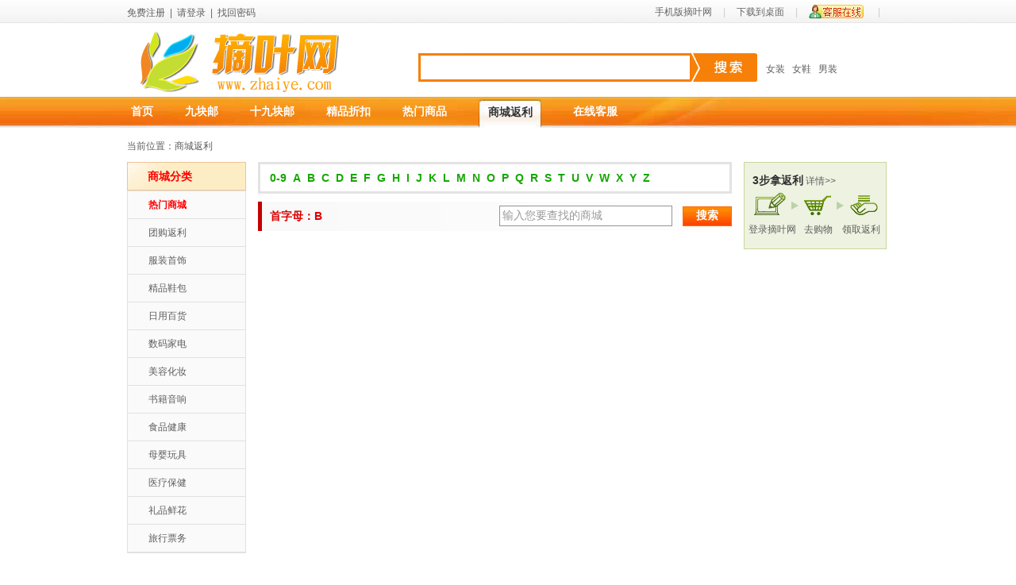

--- FILE ---
content_type: text/html; charset=UTF-8
request_url: http://www.zhaiye.net/mall/?a=b
body_size: 3305
content:
<!DOCTYPE html PUBLIC "-//W3C//DTD XHTML 1.0 Transitional//EN" "http://www.w3.org/TR/xhtml1/DTD/xhtml1-transitional.dtd">
<html xmlns="http://www.w3.org/1999/xhtml">
<head>
<meta http-equiv="Content-Type" content="text/html; charset=utf-8" />
<title>商城返利_网上购物商城_购物网站导航 - 摘叶网</title>
<meta name="keywords" content="商城返利,网上购物商城,购物网站导航" />
<meta name="description" content="摘叶网汇集了包括京东商城、凡客诚品、当当网等300多家购物商城，通过摘叶网去商城购物，可获得额外的现金返还。摘叶网是您网购省钱的好帮手。" />

<link rel="stylesheet" type="text/css" href="http://www.zhaiye.net/css/common.css?t=20141110">
<link rel="stylesheet" type="text/css" href="http://www.zhaiye.net/css/zhaiye/mall.css?t=20141013">
<link rel="stylesheet" type="text/css" href="http://www.zhaiye.net/css/zhaiye/malllist.css?t=20141013">
<script language="javascript" src="http://www.zhaiye.net/js/jquery-1.6.4.min.js?t=20150929"></script>
<script type="text/javascript" language="javascript" src="http://www.zhaiye.net/js/common.js?t=12"></script>
<script type="text/javascript" language="javascript" src="http://www.zhaiye.net/js/mall.js?t=20131108"></script>
</head>

<body>
<div class="head">
  <div class="top">
    <div class="top_left">
    	<a href="http://www.zhaiye.net/rgnew.php">免费注册</a>&nbsp;&nbsp;|&nbsp;&nbsp;<a href="javascript:void(0)" id="logurl" onclick="showLogin('/mall/?a=b'); return false;">请登录</a>&nbsp;&nbsp;|&nbsp;&nbsp;<a href="http://www.zhaiye.net/get_pwd.php">找回密码</a>	
    </div>
    <div class="top_right" style="line-height:22px;">
    	<a href="http://m.zhaiye.net/" class="huise">手机版摘叶网</a>
        <span class="part">|</span>
        <a href="http://www.zhaiye.net/shortcut.php" class="huise">下载到桌面</a>
        <span class="part">|</span>
        <a href="/help/kefu.php" class="kefu">
         &nbsp;</a>
        <span class="part">|</span>
    </div>
  </div>
</div>
<!--<div style="background-color: #fff; width: 100%; " >
<div style="margin: 0 auto; width: 980px; padding-top: 5px;">
	<a href="/tao/cu1212.php" target="_blank"><img src="/1212/1.gif" width="980" height="93"></a>
</div>
</div>--><div class="mall">
  <div style="width:100%; background-color:#FFF;">
<div class="mall_top">
  <div class="mall_logo"><img src="http://www.zhaiye.net/images/logo.png" width="250" height="78"></div>
  <div class="search_box">
    <!--<div class="search_box_xx">
    	<a href="javascript:sType('tao')" class="search_box_xx_sekuai" id="tao">淘宝</a>
        <a href="javascript:sType('mall')" class="sekuai" id="mall">商城</a>
    </div>-->
    <div class="search_box_text" style="margin-top:18px;">
      <form id="searchForm" action="/search/stao.php" method="get" onsubmit="return check_search(this);" target="_blank">
        <span class="search_box_t_span1" style="position:relative;">
        
                <input id="keyword" name="keyword"  type="text" class="flwindex_top_input" value="" autocomplete="off" onfocus="searchBoxClick(this);" tabindex="1" style="color:#CCC;">
                </span> 
        <span class="search_box_t_span2">
        	<input name="" type="submit" class="flwindex_submit3" value="" id="flwindex_frm_submit" tabindex="2">
        </span>
        <div class="qingchu"></div>
      </form>
      <div class="search_tips" id="keytips">

      </div>
    </div>
  </div>
  <div class="flwindex_top_remen" id="search_keywords">
  	<a href="http://www.zhaiye.net/tao/item-10-0-0-0-1.html" class="shier999">女装</a>&nbsp;&nbsp;
    <a href="http://www.zhaiye.net/tao/item-51-0-0-0-1.html" class="shier999">女鞋</a>&nbsp;&nbsp;
    <a href="http://www.zhaiye.net/tao/item-16-0-0-0-1.html" class="shier999">男装</a>&nbsp;&nbsp;
  </div>
  <div class="clear"></div>
</div>

</div>
<div class="mall_daohang">

    <ul>
            <li ><a href="http://www.zhaiye.net" style="margin-left:5px;">首页</a> </li>
      <li ><a href="http://www.zhaiye.net/jiu">九块邮</a> </li>
      <li ><a href="http://www.zhaiye.net/shijiu">十九块邮</a> </li>
      <li ><a href="http://www.zhaiye.net/zk">精品折扣</a> </li>
      <li ><a href="http://www.zhaiye.net/tao/">热门商品</a> </li>
      <li class="daohang_bj"><a href="http://www.zhaiye.net/mall/">商城返利</a> </li>
      <li ><a href="http://www.zhaiye.net/help/kefu.php">在线客服</a> </li>
	  
    </ul>
    <span class="mall_daohang_span1"></span>
    <div class="clear"></div>

</div>

	<div class="main">
    	<div class="sitebar"><span><!--<a href="#">我的商城返利订单&gt;&gt;</a>--></span>当前位置：商城返利</div>
    	<div class="left">
        	<div class="shop_sort">
                <div class="top_list">
                  <h4>商城分类</h4>
                </div>
                <div class="contain">
                    <ul>
                   		<li><a href="/mall/" class="active">热门商城</a></li>
                        <li><a href="/mall/?c=42" >团购返利</a></li>
                        <li><a href="/mall/?c=14" >服装首饰</a></li>
                        <li><a href="/mall/?c=15" >精品鞋包</a></li>
                        <li><a href="/mall/?c=16" >日用百货</a></li>
                        <li><a href="/mall/?c=17" >数码家电</a></li>
                        <li><a href="/mall/?c=18" >美容化妆</a></li>
                        <li><a href="/mall/?c=19" >书籍音响</a></li>
                        <li><a href="/mall/?c=20" >食品健康</a></li>
                        <li><a href="/mall/?c=21" >母婴玩具</a></li>
                        <li><a href="/mall/?c=22" >医疗保健</a></li>
                        <li><a href="/mall/?c=23" >礼品鲜花</a></li>
                        <li><a href="/mall/?c=24" >旅行票务</a></li>
                    </ul>
                </div>
			</div>
        </div>
        <div class="middle">
        	<div class="letter">
	    		<a href="/mall/?a=0-9">0-9</a>
                <a href="/mall/?a=a">A</a>
                <a href="/mall/?a=b">B</a>
                <a href="/mall/?a=a">C</a>
                <a href="/mall/?a=d">D</a>
                <a href="/mall/?a=e">E</a>
                <a href="/mall/?a=f">F</a>
                <a href="/mall/?a=g">G</a>
                <a href="/mall/?a=h">H</a>
                <a href="/mall/?a=i">I</a>
                <a href="/mall/?a=j">J</a>
                <a href="/mall/?a=k">K</a>
                <a href="/mall/?a=l">L</a>
                <a href="/mall/?a=m">M</a>
                <a href="/mall/?a=n">N</a>
                <a href="/mall/?a=o">O</a>
                <a href="/mall/?a=p">P</a>
                <a href="/mall/?a=q">Q</a> 
                <a href="/mall/?a=r">R</a>
                <a href="/mall/?a=s">S</a>
                <a href="/mall/?a=t">T</a>
                <a href="/mall/?a=u">U</a>
                <a href="/mall/?a=v">V</a>
                <a href="/mall/?a=w">W</a>
                <a href="/mall/?a=x">X</a>
                <a href="/mall/?a=y">Y</a>
                <a href="/mall/?a=z">Z</a>
        	</div>
            <div class="shop_search">
                <span><form action="/mall/" onsubmit="return kSubmit(this)">
                <input name="q" type="text" class="text" id="k" value="输入您要查找的商城" onfocus="kFocus(this)" onblur="kBlur(this)" />
                <input type="submit" value="搜索" class="btn" /></form></span>
                <h4>首字母：B</h4>
			</div>
            <ul class="list_all">
                  	   

    	    <div style="clear:both; height:1px; overflow:hidden;"></div>
  	      </ul>

        </div>
        <div class="right">
        	
            <div style="border:1px solid #C9D79A; background:#EEF2E1">
                <div style="height:10px; overflow:hidden;"></div>
                <div style="padding:0; padding-left:10px;height:25px; line-height:25px;"><span style="color:#313131; font-weight:bold; font-size:14px;">3步拿返利</span>&nbsp;<a href="#">详情&gt;&gt;</a></div>
                <div style="padding:0 5px;">
                    <a target="_blank" href="#"><img style="float:left; border:0; margin-left:7px;" src="http://www.zhaiye.net/images/mall/procat1_6.gif"></a>
                    <img style="float:left; margin:0 7px;" src="http://www.zhaiye.net/images/mall/procat1_9.gif">
                    <a style="float:left;" href="#" target="_blank"><img style="float:left;" src="http://www.zhaiye.net/images/mall/procat1_7.gif"></a>
                    <img style="float:left; margin:0 7px;" src="http://www.zhaiye.net/images/mall/procat1_9.gif">
                    <a style="float:left;" href="#" target="_blank"><img style="float:left;" src="http://www.zhaiye.net/images/mall/procat1_8.gif"></a>
                    <div class="clear"></div>
                </div>
                <div style="margin:10px 0 15px 0;">
                    <a style="float:left; margin-left:5px;" href="#">登录摘叶网</a>
                    <a style="float:left; margin-left:10px;" href="#">去购物</a>
                    <a style="float:left; margin-left:12px;" href="#">领取返利</a>
                    <div class="clear"></div>
                </div>
      		</div>
            
        </div>
    </div>
    

</div>
<div class="clear"></div>
<div class="foot">
	
	<div class="about">
    
    <a href="http://www.zhaiye.net">摘叶首页</a>　|　<a href="http://www.zhaiye.net/tao/">热门商品</a>　|　<a href="http://www.zhaiye.net/mall/">商城返利</a>　|　<a href="http://www.zhaiye.net/help/kefu.php">网站客服</a>　|　　<a href="http://www.zhaiye.net/shortcut.php">下载到桌面</a>|　　<a href="http://www.zhaiye.net/images/yyzz.jpg">营业执照</a></div>
	<div class="pic"><img src="http://www.zhaiye.net/images/foot_1.gif" /> <img src="http://www.zhaiye.net/images/foot_2.gif" /> <img src="http://www.zhaiye.net/images/foot_3.jpg" /> <img src="http://www.zhaiye.net/images/foot_4.gif" /></div>
	版权所有 <a href="http://www.zhaiye.net/">摘叶网</a>   2011 zhaiye.net　<a href="https://beian.miit.gov.cn/" target="_blank">苏ICP备12069403号</a>
</div>
</body>
</html>

--- FILE ---
content_type: text/css
request_url: http://www.zhaiye.net/css/common.css?t=20141110
body_size: 4278
content:
*{margin:0px; padding:0px;}
body{
	font-family:Tahoma,Helvetica,Arial,'宋体',sans-serif;
	font-size:12px;
	color:#5e5e5e;
	background:#FFF;
}
ul,li{
list-style:none;
}
a{
	color:#5e5e5e;
	text-decoration:none;
	/*blr:expression(this.onFocus=this.blur());	*/	/*解决IE浏览器下点击按钮出现虚线边框,当a链接比较多的时候，ie浏览器会比较卡*/
	outline: none;				/*解决火狐浏览器下点击按钮出现虚线边框*/
}
a:hover{
	color:#ff6c01;
}
img{
border:0;
}
.clear{	clear: both;height:0px;display:block;*display:inline;}  /*clear the float*/
/*zhaiye top start*/
.head{background:url(/images/head_bg.jpg) repeat-x;height:25px;padding-top:4px;color:#666;}
.head .top{width:960px;margin:0 auto;padding:0;}
.head .top_left{float:left;padding-top:4px;position:relative;z-index:101;}
.head .top_right{float:right;_padding-top:1px;}
.head .top_right a.huise{color:#666;text-decoration:none;}
.head .top_right a.huise:hover{color:#FF5400;text-decoration:none;}
.head .top_right .kefu{
	background:url(/images/kefu-online.png);
	padding:2px 35px;;
	
}
.head .part{color:#ccc;position:relative;_top:0px;margin:0 11px;}

.mall {
	width: 100%;
	margin: 0 auto;
	padding: 0;
}
/*首页头部包括搜索框和导航栏start*/
.mall_top {
	width: 943px;
	_padding: 21px 0px 0px 17px;
	*padding: 21px 0px 0px 17px;
	text-align: left;
	_padding-bottom: 3px;
	padding:10px 0 5px 17px;
	margin:0 auto;
	background-color:#FFF;
}
.mall_logo {
	float: left;
	margin-right: 100px;
	position:relative
}

.search_box{float:left;margin:10px 5px 0px 0px;width:433px;}
.flwindex_top_input{border:1px solid #F27B04;height:16px;padding:7px 5px;color:#333;width:329px;position:relative;left:2px;top:2px;*top:1px;_top:1px;}
.search_box_xx{float:left;}
.search_box_xx a:hover{
	color:#FFF;
}
.search_box_xx a.sekuai{width:62px;height:15px;padding-top:2px;float:left;display:block;color:#797878;text-align:center;}
.search_box_xx a.sekuai:hover{width:62px;height:17px;padding-top:2px;float:left;display:block;color:#fff;font-weight:bold;text-align:center;background:url(/images/mall/flwindex_bj.gif) no-repeat 0px 0px;}
.search_box_xx_sekuai{width:62px;height:17px;padding-top:2px;float:left;display:block;color:#fff;font-weight:bold;text-align:center;background:url(/images/mall/flwindex_bj.gif) no-repeat 0px 0px; color:#FFF;}
.search_box_text{float:left;width:427px;height:36px;background:url(/images/mall/flwindex_bj.gif) repeat-x 0px -21px; position:relative;z-index:999;}
.labelcss{
	position: absolute; left: 10px; top: 6px; z-index: 2; height: 24px; line-height: 24px; color: rgb(220, 220, 220); float: left; width: 329px; 
}
.search_box_text .search_tips{
	border:1px solid #999;
	position:absolute;
	top:34px;
	left:3px;
	width:338px;
	background-color:#FFF;
	display:none;
	z-index:999;
}
.search_box_text .search_tips ul{
	overflow-x: visible; overflow-y: visible;
}
.search_box_text .search_tips li{
	height:20px;
	line-height:20px;
	cursor: pointer;

}
.search_box_text .search_tips .current{
	background: #C7C7C7;
}
.search_box_text .search_tips span {
float: left;
margin-left: 5px;
color: #404040;
}
.search_box_text .search_tips em {
float: right;
margin-right: 5px;
color: green;
font-style: normal;
}
.search_box_t_span1{float:left;width:344px;}
.search_box_t_span2{float:left;width:83px;height:36px;}
input.flwindex_submit3{background:url(/images/mall/flwindex_anniu.gif) no-repeat 0px -38px;border:none;width:83px;height:36px;cursor:pointer;}
.flwindex_top_remen{float:left;margin:40px 0px 0px 0px;color:#999; width:150px;}


.mall_daohang {
	width:100%;
	background: url(/images/mall/tbfanli_131.jpg) ;
	height: 36px;
	padding: 3px 0px 0px 0px;
	margin-bottom:3px;
        _overflow: hidden;
}
.mall_daohang ul{
	width:960px;
	margin:0 auto;


}
.mall_daohang li {
	font-size: 14px;
	font-weight: bold;
	color: #fff;
	float: left;

}

.mall_daohang a {
	color: #fff;
	display: block;
	padding: 7px 0px 0px 0px;
	_padding:10px 0px 0px 0px;
	*padding:10px 0px 0px 0px;
	margin-left: 40px;
}

.mall_daohang a:hover {
	color: #fff;
	text-decoration:underline;
	display: block;
	padding: 7px 0px 0px 0px;
	_padding: 10px 0px 0px 0px;
	*padding:10px 0px 0px 0px;
	margin-left: 40px;
}

.mall_daohang .daohang_bj a{
	background: url(/images/mall/tbfanli_14.jpg) no-repeat;
	width: 79px;
	height: 28px;
	color: #333333;
	display: block;
	padding: 8px 0px 0px 0px;
	_padding: 10px 0px 0px 0px;
	*padding:10px 0px 0px 0px;
	text-align: center;
}
.mall_daohang .daohang_bj a:hover{
	color: #333333;
}


.mall_daohang a.daohang_bj1 {
	background: url(/images/mall/tbfanli_15.jpg) no-repeat;
	width: 126px;
	height: 26px;
	color: #333333;
	display: block;
	padding: 9px 0px 0px 0px;
	_padding: 11px 0px 0px 0px;
	*padding:11px 0px 0px 0px;
	text-align: center;
}

.mall_daohang_span1 {
	float: right;
	color: #fff;
	margin: 10px 20px 0px 0px;
}
/*首页头部end*/

/*login box*/
.loginbox{
position: absolute;
margin-left:-262px;
left:50%;
margin-top:-162px;
top:50%;
width:524px;
z-index:1000;
display:none;
}
.loginbox .top_left{
	background:url(/images/box_angle.png) no-repeat 0px 0px;
	width:8px;
	height:8px;
	float:left;
	overflow:hidden;
	background:none \9;
   filter: progid:DXImageTransform.Microsoft.AlphaImageLoader(enabled='true', sizingMethod='scale', src="http://www.zhaiye.net/images/box_left_top.png") \9;
}
.loginbox .top_center{
	background:#000;
	width:508px;
	height:8px;
	float:left;
	overflow:hidden;
	filter:Alpha(opacity=23);
    opacity:0.23;
}
.loginbox .top_right{
	background:url(/images/box_angle.png) no-repeat -9px 0px;/* 处理FF chome等*/
	width:8px;
	height:8px;
	float:left;
	overflow:hidden;
	background:none \9;
   filter: progid:DXImageTransform.Microsoft.AlphaImageLoader(enabled='true', sizingMethod='scale', src="http://www.zhaiye.net/images/box_right_top.png" ) \9;
}
.loginbox .middle_left{
	background:#000;
	width:8px;
	height:300px;
	float:left;
	overflow:hidden;
	filter:Alpha(opacity=23);
    opacity:0.23;
}
.loginbox .middle_center{
	background:#fff;
	width:508px;
	height:300px;
	float:left;
	overflow:hidden;
	position:relative;
}
.loginbox .middle_center .login_wrong{
color:#f00;
}
.loginbox .middle_center .loading{
	background:url(/images/box_loading.gif) no-repeat center center;
	width:508px;
	height:308px;
}
.loginbox .middle_center .close{
width:18px;
height:18px;
position:absolute;
top:10px;
right:10px;
}
.loginbox .middle_center .close a{
display:block;
width:18px;
height:18px;
background:url(/images/box_config.gif) no-repeat;
}
.loginbox .middle_center .close a:hover{
background:url(/images/box_config.gif) no-repeat -101px -39px;
}
.loginbox .middle_center .title{
background:url(/images/box_config.gif) no-repeat -30px 19px;
width:450px;
height:27px;
line-height:27px;
padding-top:19px;
margin-left:23px;
font-family:"黑体";
font-size:20px;
font-weight:bold;
}
.loginbox .middle_center .title span{
color:#f00;
}
.loginbox form{

}
.loginbox .middle_center .contain{
margin:10px 0 17px 95px;
/**margin-bottom:-3px;*/
font-size:14px;
line-height:35px;
}
.loginbox .middle_center .contain .text{
clear:both;
border:1px solid #ccc;
padding:4px 3px;
font-size:14px;
width:180px;
margin-top:12px;
*margin-top:14px;
}
.loginbox .middle_center .contain font{
font-size:12px;
}
.loginbox .middle_center .contain font a{
text-decoration:underline;
color:#4e4e4e;
}
.loginbox .middle_center .contain font a:hover{
color:#f00;
}
.loginbox .middle_center .contain .checkbox{
margin-left:55px;
float:left;
margin-top:12px;
*margin-top:7px;
_margin-top:7px;
margin-right:3px;
}
.loginbox .middle_center .contain font span{
color:#b5b4b4;
}
.loginbox .middle_center .contain .smt{
margin-left:55px;
background:url(/images/stuff.png) no-repeat 0 -100px;
width:86px;
height:27px;
border:none;
cursor:pointer;
float:left;
margin-top:5px;
margin-right:10px;
}
.loginbox .middle_center .contain .smt:hover{
background-position:-128px -100px;
}
.loginbox .login_di{
border-top:1px dotted #ccc;
position:relative;
}
.loginbox .middle_center .login_tao{
width:171px;
height:53px;
position:absolute;
left:310px;
top:10px;
background:url(/images/logo_win.png) no-repeat;
}

.loginbox .middle_center .reg{
line-height:18px;
margin:5px 10px;
padding-top:5px;
}
.loginbox .middle_center .reg em{
font-style:normal;
line-height:24px;
}
.loginbox .middle_center .reg a{
background:url(/images/box_config.gif) no-repeat -80px -60px;
color:#4b4b4b;
display:block;
width:62px;
height:20px;
line-height:23px;
text-align:center;
position:absolute;
left:208px;
top:36px;
text-decoration:none;
}
.loginbox .middle_right{
	background:#000;
	width:8px;
	height:300px;
	float:left;
	overflow:hidden;
	filter:Alpha(opacity=23);
	opacity:0.23;
}
.loginbox .end_left{
	background:url(/images/box_angle.png) no-repeat 0px -9px;
	width:8px;
	height:8px;
	float:left;
	overflow:hidden;
	background:none \9;
   filter: progid:DXImageTransform.Microsoft.AlphaImageLoader(enabled='true', sizingMethod='scale', src="http://www.zhaiye.net/images/box_left_end.png") \9;
}
.loginbox .end_center{
	background:#000;
	width:508px;
	height:8px;
	float:left;
	overflow:hidden;
	filter:Alpha(opacity=23);
	opacity:0.23;
}
.loginbox .end_right{
	background:url(/images/box_angle.png) no-repeat -9px -9px;
	width:8px;
	height:8px;
	float:left;
	overflow:hidden;
	background:none \9;/* ie读 ff不读*/
   filter: progid:DXImageTransform.Microsoft.AlphaImageLoader(enabled='true', sizingMethod='scale', src="http://www.zhaiye.net/images/box_right_end.png") \9;
}
/* 登陆框预加载 */
#logurl {
background:url(/images/box_angle.png) 0px 200px no-repeat;
}
#regurl {	
background:url(/images/box_config.gif) 0px 200px no-repeat;
}
.loginbox .submit {
	padding:15px 0 0 80px;
	overflow:hidden;
	clear:both;
	zoom:1;
}
.loginbox .submit-loading {
	background:url(/image/web/loading.gif) no-repeat 62px 20px;
}
.loginbox .submit button {
	width:86px;
	height:27px;
	margin-right:6px;
	border:0;
	display:inline-block;
	text-indent:-9999px;
	overflow:hidden;
	vertical-align:middle;
*text-indent:0;
	line-height:100px;
	font-size:0;
	zoom:1;
	background:url(/images/stuff.png) no-repeat 0 -100px;
	cursor:pointer;
}
.loginbox .submit button:hover, .login-submit button.hover {
	background-position:-128px -100px;
}
.loginbox .submit-loading button {
	background-position:-253px -100px;
}
.hideselect{  
z-index:-1;  
position: absolute;
top:0;
left:0;
width:508px;
height:300px;
}
/*login box end*/
/*分页*/
.wrap_page{
margin:10px 5px;
}
.wrap_page .page {
color: #616161;
font-size: 12px;
height: 30px;
margin: 0px -1px;
position: relative;
text-align: left;
z-index: 1;
zoom: 1;
float:right;
}
.wrap_page .link_page{
display: inline;
right: 5px;
top: 4px;
}
.wrap_page .link_page a {
background: url(/images/tao/bg_btn.png) no-repeat -154px -168px;
color: #2B57A1;
cursor: pointer;
display: inline-block;
font-size: 14px;
margin: 0px 3px;
padding-left: 6px;
text-align: center;
vertical-align: bottom;
}
.wrap_page .link_page a:hover{
color: #2B57A1;
text-decoration:none;
}
.wrap_page .link_page a.on {
background-position: -154px -192px;
color: #CD0000;
}
.wrap_page .link_page a span {
background: url(/images/tao/bg_btn.png) no-repeat 100% -168px;
display: inline-block;
height: 24px;
line-height: 22px;
padding-right: 6px;
}

.wrap_page .link_page a .before_page,.wrap_page .link_page a .next_page {
font-size: 12px;
font-weight: 700;
overflow: hidden;
/*结果了utf8编码在IE7 IE8 中的显示问题*/
line-height: 22px;
line-height: 26px\9;
*line-height: 22px;
}
.wrap_page .link_page a.on span {
background-position: 100% -192px;
font-weight: bold;
}
/*分页结束*/

.foot {
clear: both;
width: 100%;
margin: 14px auto 20px auto;
text-align: center;
color: #575656;
padding-bottom: 20px;
padding-top: 5px;
}
.foot .about {
background: white;
text-align: center;
color: dimGray;
line-height: 25px;
/*border-top: 1px solid #e8e8e8;*/
padding-top: 15px;
margin-bottom: 10px;
}
.foot a {
color: #666;
}
.foot .pic{
	margin-bottom:5px;
}
/*弹出用户对话框CSS*/
.tips_zhaiye{
position: absolute; 
margin-left:-185px; 
left:50%; 
margin-top:-100px; 
top:50%;
width:0px;
overflow:hidden;
display:none;
z-index:100000;
}
.tips_zhaiye .tips_top{
background:url(/images/tips_tuan_total.gif) no-repeat;
width:369px;
height:37px;
}
.tips_zhaiye .tips_top span a{
display:block;
width:20px;
height:20px;
float:right;
margin-right:5px;
margin-top:8px;
background:url(/images/tips_tuan_total.gif) no-repeat -346px -55px;
}
.tips_zhaiye .tips_top h4{
font-size:14px;
line-height:37px;
margin-left:10px;
}
.tips_zhaiye .tips_bg{
background:url(/images/tips_tuan_bg.gif) repeat-y;
width:369px;
padding-top:20px;
padding-bottom:20px;
_padding-bottom:0px;
}
.tips_zhaiye .tips_bg h4{
font-size:14px;
margin-left:30px;
line-height:35px;
font-weight:normal;
}
.tips_zhaiye .tips_bg h4 span{
color:#19820a;
font-weight:bold;
font-size:16px;
}
.tips_zhaiye .tips_bg h4 .tips_input{
width:170px;
font-size:14px;
padding:4px;
color:#5e5e5e;
}
.tips_zhaiye .tips_bg h4 .tips_submit{
width:107px;
height:28px;
line-height:28px;
text-align:center;
font-size:14px;
background:url(/images/tips_tuan_total.gif) no-repeat -193px -51px;
border:0px;
cursor:pointer;
color:#fff;
margin-left:8px;
}
.tips_zhaiye .tips_bg .tips_choose{
margin-top:10px;
overflow:hidden;
}
.tips_zhaiye .tips_bg .tips_choose .smt1 a,.tips_zhaiye .tips_bg .tips_choose .smt2 a{
line-height:28px;
text-align:center;
font-size:14px;
float:left;
margin-right:25px;
margin-left:35px;
color:#fff;
background:url(/images/tips_tuan_total.gif) no-repeat 0px -51px;
width:166px;
height:28px;
}
.tips_zhaiye .tips_bg .tips_choose .smt2 a{
width:107px;
background:url(/images/tips_tuan_total.gif) no-repeat -193px -51px;
margin-right:35px;
margin-left:0px;
}
.tips_zhaiye .tips_end{
background:url(/images/tips_tuan_total.gif) no-repeat 0px -40px;
width:369px;
height:10px;
overflow:hidden;
}


--- FILE ---
content_type: text/css
request_url: http://www.zhaiye.net/css/zhaiye/mall.css?t=20141013
body_size: 4085
content:
@charset "utf-8";
/* CSS Document */

/*首页滚动栏start*/
.right_banner .container *{margin:0; padding:0;}
.right_banner .container{width:500px; height:245px;position:relative; float:left;z-index:1; overflow:hidden;}
.slider{position:absolute;}
.slider li{ list-style:none;display:inline;}
.slider img{ width:500px; height:245px; display:block;}
.slider2{width:2500px;}
.slider2 li{float:left;}
.num{ position:absolute; right:5px; bottom:5px;}
.num li{
	float: left;
	color: #FF7300;
	text-align: center;
	line-height: 16px;
	width: 16px;
	height: 16px;
	font-family: Arial;
	font-size: 12px;
	cursor: pointer;
	overflow: hidden;
	margin: 3px 1px;
	border: 1px solid #FF7300;
	background-color: #fff;
}
.num li.on{
	color: #fff;
	line-height: 21px;
	width: 21px;
	height: 21px;
	font-size: 16px;
	margin: 0 1px;
	border: 0;
	background-color: #FF7300;
	font-weight: bold;
}
/*首页滚动栏end*/


.right_banner .study {
	float:left;
	height: 247px;
	width:230px;
	margin-left:15px;
	background: url("/images/mall/fanli_index.gif") no-repeat 0 -400px;
}
.right_banner .dostudy a {
background: url(http://www.zhaiye.net/images/mall/fanli_icon.png) 0px -75px;
text-decoration: none;
font-size: 12px;
color: #63482D;
text-align: center;
line-height: 27px;
width: 139px;
height: 27px;
display: block;
margin:205px auto 0;
}
.right_banner .dostudy a:hover{ background:url(http://www.zhaiye.net/images/mall/fanli_icon.png) 0px -110px;}


.mall .mall_neirong .mall_right .topbfs {
	clear: both;
	height: 25px;
	line-height: 25px;
}
.mall .mall_neirong .mall_right .topbfs .lefts {
	font-size: 14px;
	font-weight: bold;
	color: #F30;
	float: left;
	height: 25px;
	width: 200px;
}
.mall .mall_neirong .mall_right .topbfs .rights {
	text-align: right;
	float: right;
	width: 200px;
}


/*商城列表start*/
.hot_mall_index{
	margin:10px 0 0 0;
}
.hot_mall_index ul{
	_margin-left:-15px;
}
.hot_mall_index ul li{
	float:left;
	width:125px;
	height:80px;
	border: 1px solid #CCC;
	margin:0 0 10px 18px;
	
}
.hot_mall_index ul li .picture{
	margin-top:8px;
	text-align:center;
}
.hot_mall_index ul li .name{
	margin-top:5px;
	text-align:center;
}
/*商城列表end*/

/*首页左侧客服列表start*/
.mall_left .kefu{
	width: 205px;
	margin-bottom: 7px;
	border:#ddd 1px solid;
	background:#FFFCF4;
}
.mall_left .kefu .kefu_img{
	height:60px;
	width:195px;
	margin-left:10px;
	background:url("/images/mall/fanli_index.gif") no-repeat 7px -200px;
}
.mall_left .kefu p{
	margin: 0 0 10px 28px;
}
/*首页左侧客服列表end*/
/*首页左侧代码start*/
.bb {
	color: #333;
	font-weight: bold;
	text-decoration: none;
	width: 173px;
	height: 30px;
	border: 1px solid #EC5516;
	border-right: none;
	background: #fff;
	display: block;
	position: relative;
	margin: 0px;
	z-index: 9999;
}
.mall .mall_neirong {
	width: 960px;
	margin-top: 10px auto 0;
	text-align: left;
}
.mall_left {
	width: 207px;
	float: left;

}
.fenlei, .huiyuan, .luntan, .wenti {
width: 207px;
margin-bottom: 7px;
}
.fenlei_top {
	width: 188px;
	height: 23px;
	padding: 8px 0px 0px 19px;
	background: url(http://www.zhaiye.net/images/mall/tbfanli_21.jpg) no-repeat;
	font-size: 14px;
	font-weight: bold;
	color: #fff;
	position: relative;
	z-index:99
}
.fenlei_content_pf {
	width: 485px;
	border: 1px solid #EC5516;
	border-left: none;
	position: absolute;
	top: 0px;
	left: 185px;
	_left: 175px; 
	*left: 182px;
	background: url(http://www.zhaiye.net/images/mall/tbfanli_44.jpg) repeat-y;
	padding-bottom: 10px;
	height: auto !important;
	height: 365px;
	min-height: 365px;
	z-index:2;
}
.fenlei_content_pf_left {
	padding: 12px 0px 0px 15px;
	float: left;
	width: 312px;
}

.fenlei_content_pf_left li {
	float: left;
	width: 310px;
	height: auto;
	background-image: none;
	border: none;
	line-height: 32px;
	_line-height: 25px;
}
.pf_span1 {
	color: #F26F0F;
	font-weight: bold;
	width: 78px;
	display: block;
	font-size: 12px;
	float: left;
	padding-top: 1px;
}
.pf_span2 {
	color: #555555;
	width: 200px;
	display: block;
	font-size: 12px;
	line-height: 25px;
	float: left;
	white-space: normal;
	padding-top: 5px;	
	*padding-top: 3px;
	_padding-top: 0px;
}
.fenlei_content_pf_right {
	padding: 12px 0px 0px 14px;
	float: left;
	width: 140px;
	color: #555555;
}

.fenlei_content_pf_right li {
	line-height: 22px;
	font-size: 12px;
	height: auto;
	background-image: none;
	border: none;
	width: 130px;
	margin-bottom: 2px;
}
.pf_span3 {
	font-size: 12px;
	color: #555;
	font-weight: bold;
}
.pf_span4 {
	color: #E88300
}
.fenlei_content {
	width: 198px;
	border: 2px solid #FE821E;
	border-top: none;
	background: #FFF6EB;
	padding: 0px 0px 0px 5px;
}

.fenlei_content ul {
	z-index: 7;
	padding-top: 5px;
	padding-bottom: 5px;
}

.fenlei_content li {
	width: 182px;
	
	height: 30px;
	line-height: 30px;
	display: block;
	border-bottom: 1px solid #F7EADB;
	font-size: 14px;
	background: url(http://www.zhaiye.net/images/mall/tbfanli_31.jpg) right center no-repeat;
	background-position: 175px;
	padding-left: 5px;
	*margin-left:-19px;
}

.fenlei_content a {
	color: #333;
	text-decoration: none;
	height: 30px;
	line-height: 30px;
	display: block;
}
.fenlei_content_span1 {
	color: #EB974C;
	font-weight: bold;
	_font-weight: normal;
	margin-right: 6px;
	_margin-right: 3px;
}
/*常见问题Start*/
.huiyuan_top {
	width: 190px;
	height: 23px;
	padding: 7px 0px 0px 17px;
	_height: 21px;
	_padding: 7px 0px 0px 17px;
	*height: 21px;
	*padding: 7px 0px 0px 17px;
	background: url(http://www.zhaiye.net/images/mall/tbfanli_33.jpg) no-repeat;
	font-size: 14px;
	font-weight: bold;
	color: #555;
}
.luntan_span1 {
	float: left;
}

.luntan_span2 {
	float: right;
	font-size: 12px;
	font-weight: normal;
	margin-right: 12px;
}
.luntan_faq {
	width: 193px;
	height: 245px;
	border: 1px solid #ddd;
	border-top: none;
	padding: 10px 0px 0px 12px;
}
.wenti_text {
	color: #555;
	*margin-left:-14px;
}
.wenti_text li {
	margin-bottom:4px;
	line-height: 20px;
}
.luntan_text_span1 {
	color: #A2A5A3;
	font-weight: bold;
	_font-weight: normal;
	margin-right: 6px;
	_margin-right: 3px;
}
/*常见问题End*/
/*首页左侧代码end*/
/* 首页内容右start */
.mall_right {
	float: right;
	width: 745px;
}

.mall .mall_neirong .mall_right .mall_chaoliu2 {
	width: 743px;
	padding-top: 10px;
	border-right: 1px #ccc solid;
	border-bottom: 1px #ccc solid;
	border-left: 1px #ccc solid;
	background: url(http://www.zhaiye.net/images/mall/bgg.gif) no-repeat left top;

}

.mall .mall_neirong .mall_right .mall_chaoliu3 .chaoliu_top .chaoliu_top_text {
	margin-right: 5px;
	margin-left: 5px;
	background-image: url(http://www.zhaiye.net/images/mall/linep.gif);
	background-repeat: repeat-x;
	background-position: bottom;
	padding-right: 10px;
	padding-left: 10px;
	width: 715px;
	position: relative;
	height: 32px;
}
.mall .mall_neirong .mall_right .mall_chaoliu3 .chaoliu_top .chaoliu_top_text .chaoliu_top_span1 a {
	float: left;
	width: 60px;
	margin-right: 5px;
	text-align: center;
	cursor: pointer;
}
.mall .mall_neirong .mall_right .mall_chaoliu3 .chaoliu_top .chaoliu_top_text .chaoliu_top_span1 .xuanzhongzd {
	background-image: url(http://www.zhaiye.net/images/mall/abg.gif);
	background-repeat: no-repeat;
	color: #F30;
	border-bottom-width: 1px;
	border-bottom-style: solid;
	border-bottom-color: #FFF;
	background-position: center;
}
.mall .mall_neirong .mall_right .mall_chaoliu3 .chaoliu_top .chaoliu_top_text {
	margin-right: 5px;
	margin-left: 5px;
	background-image: url(http://www.zhaiye.net/images/mall/linep.gif);
	background-repeat: repeat-x;
	background-position: bottom;
	padding-right: 10px;
	padding-left: 10px;
	width: 715px;
	position: relative;
	height: 32px;
}
.mall .mall_neirong .mall_right .mall_chaoliu3 .chaoliu_top .chaoliu_top_text .chaoliu_top_span1 a {
	float: left;
	width: 60px;
	margin-right: 5px;
	text-align: center;
	cursor: pointer;
}
.mall .mall_neirong .mall_right .mall_chaoliu3 .chaoliu_top .chaoliu_top_text .chaoliu_top_span1 .xuanzhongzd {
	background-image: url(http://www.zhaiye.net/images/mall/abg.gif);
	background-repeat: no-repeat;
	color: #F30;
	border-bottom-width: 1px;
	border-bottom-style: solid;
	border-bottom-color: #FFF;
	background-position: center;
}
.mall .mall_neirong .mall_right .mall_chaoliu3 .chaoliu_top .chaoliu_top_text .chaoliu_top_span1 {
	height: 32px;
	line-height: 32px;
}







.mall .mall_neirong .mall_right .mall_chaoliu2 .chaoliu_top .chaoliu_top_text {
	margin-right: 5px;
	margin-left: 5px;
	background-image: url(http://www.zhaiye.net/images/mall/linep.gif);
	background-repeat: repeat-x;
	background-position: bottom;
	padding-right: 10px;
	padding-left: 10px;
	width: 715px;
	position: relative;
	height: 32px;
}
.mall .mall_neirong .mall_right .mall_chaoliu2 .chaoliu_top .chaoliu_top_text .chaoliu_top_span1 a {
	float: left;
	width: 60px;
	margin-right: 5px;
	text-align: center;
	cursor: pointer;
}
.mall .mall_neirong .mall_right .mall_chaoliu2 .chaoliu_top .chaoliu_top_text .chaoliu_top_span1 .xuanzhongzd {
	background-image: url(http://www.zhaiye.net/images/mall/abg.gif);
	background-repeat: no-repeat;
	color: #F30;
	border-bottom-width: 1px;
	border-bottom-style: solid;
	border-bottom-color: #FFF;
	background-position: center;
}
.mall .mall_neirong .mall_right .mall_chaoliu2 .chaoliu_top .chaoliu_top_text .chaoliu_top_span1 {
	height: 32px;
	line-height: 32px;
}
.mall .mall_neirong .mall_right .mall_chaoliu2 #searchcontent01 .neibus {
	height: 90px;
	width: 160px;
	float: left;
	margin-top: 15px;
	margin-right: 8px;
	margin-bottom: 5px;
	margin-left: 10px;
}

.mall .mall_neirong .mall_right .mall_chaoliu2 #searchcontent01 .neibus a img {
	border: 1px solid #CCC;
}
.mall .mall_neirong .mall_right .mall_chaoliu2 #searchcontent01 .neibus p {
	font-size: 14px;
	color: #F30;
	text-align: center;
	margin-top: 5px;
}

.chaoliu_content dd {
	margin-bottom: 15px;
	width: 123px;
	height: 123px;
	overflow: hidden;
}

.chaoliu_content dt {
	width: 123px;
	line-height: 18px;
	color: #555;
}
.mall .mall_neirong .mall_right .mall_chaoliu3 {
	background: url(http://www.zhaiye.net/images/mall/bggg.gif) no-repeat left top;
	width: 743px;
	padding-top: 10px;
	border-right: 1px #ccc solid;
	border-bottom: 1px #ccc solid;
	border-left: 1px #ccc solid;
}
.mall .mall_neirong .mall_right .mall_chaoliu3 #searchcontent02 dl {
	float: left;
	width: 123px;
	margin: 5px 12px 10px 12px;
	_margin: 5px 13px 10px 8px;
}
.chaoliu_content_span1 {
	width: 123px;
	margin: 0px;
	padding: 0px;
	height: 36px;
	margin-bottom: 4px;
	overflow:hidden;
}
.chaoliu_content_span2 {
	font-family: Verdana, Arial, Helvetica, sans-serif;
	font-size: 12px;
	font-weight: bold;
	color: #BF0202;
}
.chaoliu_content_span3 {
	font-family: Verdana, Arial, Helvetica, sans-serif;
	font-size: 12px;
	font-weight: bold;
	color: #E88300;
}
/* 首页内容右end */
/*导航栏start*/
.mall_guide{
	line-height: 24px;
	height: 24px;
	margin: 7px auto;
}
.mall_guide a {
color: #005ED9;
}
/*导航栏end*/
/*建议页面start*/
.sug_contain{
width:643px;
margin:30px auto;
}
.sug_contain .top{
background:url(http://www.zhaiye.net/images/mall/Opinion_total.gif) no-repeat;
width:643px;
height:4px;
overflow:hidden;
}
.sug_contain .bg{
background:url(http://www.zhaiye.net/images/mall/Opinion_bg.gif) repeat-y;
width:643px;
height:420px;
padding-top:25px;
}
.sug_contain .bg .title{
background:url(http://www.zhaiye.net/images/mall/Opinion_total.gif) no-repeat 0px -22px;
width:470px;
height:25px;
margin-left:20px;
}
.sug_contain .bg textarea{
border:1px solid #cdcdcd;
background:#fff;
width:585px;
height:270px;
margin:10px 25px;
padding:3px;
color:#ccc;
}
.sug_contain .bg h4{
font-weight:normal;
font-size:14px;
margin-left:25px;
margin-bottom:10px;
}
.sug_contain .bg .text{
border:1px solid #cdcdcd;
height:13px;
font-size:13px;
width:440px;
margin-left:25px;
float:left;
color:#ccc;
padding:10px 5px;
}
.sug_contain .bg .smt{
background:url(http://www.zhaiye.net/images/mall/Opinion_total.gif) no-repeat -506px -20px;
width:132px;
height:35px;
float:left;
border:none;
margin-left:10px;
cursor:pointer;
}
.sug_contain .end{
background:url(http://www.zhaiye.net/images/mall/Opinion_total.gif) no-repeat 0px -8px;
width:643px;
height:5px;
overflow:hidden;
}
/*建议页面end*/

/*首页下方帮助框start*/
.index_help{
	width:960px;
	margin:30px auto;
                    padding: 10px 0 20px 0;
	height:140px;
	border: 1px solid #DDD;
	background:#FFF;
}
.index_help ul{
	margin:15px 20px;
}
.index_help ul li{
	float:left;
	width:195px;
}
.index_help ul li p{
	margin-bottom:6px;
}
.index_help ul li p .help_dian {
width: 3px;
height: 3px;
margin-right:5px;
background: #CDCDCC;
display: inline-block;
position:relative;
top:-1px;
}
.index_help ul li .span_image1{width:98px;height:29px;display:block;background:url(http://www.zhaiye.net/images/index_bangzhu.jpg) no-repeat 0px -403px;}
.index_help ul li .span_image2{width:98px;height:29px;display:block;background:url(http://www.zhaiye.net/images/index_bangzhu.jpg) no-repeat -99px -403px;}
.index_help ul li .span_image3{width:100px;height:29px;display:block;background:url(http://www.zhaiye.net/images/index_bangzhu.jpg) no-repeat -197px -403px;}
.index_help ul li .span_image4{width:127px;height:29px;display:block;background:url(http://www.zhaiye.net/images/index_bangzhu.jpg) no-repeat 0px -432px;}
.index_help ul li .span_image5{width:98px;height:29px;display:block;background:url(http://www.zhaiye.net/images/index_bangzhu.jpg) no-repeat -134px -432px;}
  .index_help_bangzhu_zxkf{
	  background:url(http://www.zhaiye.net/images/index_bangzhu.jpg) no-repeat -210px -154px;
	  width:120px;
	  height:96px;
	  padding:15px 0 0 5px;
	  float:left;
}
  .index_help_bangzhu_zxkf p{padding:0;margin-bottom:5px;}
  .index_help_bangzhu_zxkf p.xian{width:105px;border-bottom:1px solid #ddd;padding-bottom:9px;color:#666;}
  .index_help_bangzhu_zxkf p.tianc{padding-top:10px;}
  .index_help_touxujy{width:16px;height:16px;background:url(http://imagefile.51fanli.com/images/flwindex_imagegif.gif) no-repeat 0px -232px;display:inline-block;overflow:hidden;}
/*首页下方帮助框end*/

/*首页下方的客服图标*/
.kefu_bottom{
	display:block;background:url(/images/kefu-online.png) 0 -150px; width:101px; height:26px;
}

/*首页提示用户收藏摘叶网*/
.favor{
	height: 35px;
	padding-top: 4px;
	background-color: #eceff5;
	border-bottom: 1px solid #cdd6e8;
	position: relative;
}
.favorc{
	width: 960px;
	margin: 0 auto;
}
.favor p{
	text-align: center;
	height: 33px;
	line-height: 33px;
	vertical-align: middle;
	color: #6f8193;
	font-size: 14px;
}
.favor .favorc a{
	vertical-align: middle;
	display: inline-block;
	width: 100px;
	height: 32px;
	text-indent: -999em;
	overflow: hidden;
	background-image: url(/images/mall/afp_btn.png);
	background-repeat: no-repeat;
}
.favor .favorcshou{
	background-position: 0 -33px;
	margin-right: 10px;
	margin-left: 10px;
}
.favor a.favorcshou:hover{
	background-position: 0 0px;
}
.favor .desktop{
	background-position: -102px -33px;
}
.favor a.desktop:hover{
	background-position: -102px 0px;
}

.favor_close_area{
	position: absolute;
	right: 15px;
	top: 10px;
	_top: 6px;
	height: 16px;
	line-height: 16px;
}
.favor .nlraf{
	color: #6f8193;
	cursor: pointer;
	margin-right: 10px;
}
.favor .check_nlraf {
	position: relative;
	top: 2px;
	margin-right: 5px;
}
.favor .cafp{
	vertical-align: middle;
	display: inline-block;
	width: 16px;
	height: 16px;
	overflow: hidden;
	text-indent: 9999em;
	background: url(/images/mall/share_close.png) no-repeat 3px 3px;
}
.favor a.cafp:hover{
	background-position: -30px 3px;
}

--- FILE ---
content_type: text/css
request_url: http://www.zhaiye.net/css/zhaiye/malllist.css?t=20141013
body_size: 1030
content:
@charset "utf-8";
/* CSS Document */
.main{
	width:960px;
	margin:0 auto;
}
.main .sitebar{
	height:40px;
	line-height:40px;
	color:#5E5E5E;
}
.main .sitebar span{
	float:right;
}
.main .sitebar span a{
	color:#f00;
	text-decoration:underline;
}
.main .sitebar a{
	color:#0080c8;
}
.main .left{
	float: left;
	width: 150px;
}

.main .left .shop_sort .top_list{
	clear:both;
	width:150px;
	background:url(/images/mall/shoptotal.gif) no-repeat;
	height:36px;

}
.main .left .shop_sort .top_list h4{
	font-size:14px;
	margin-left:26px;
	color:#f00;
	line-height:36px;
}
.main .left .shop_sort .contain{
	border:1px solid #e1e1e1;
	background:#fbfafa;
}
.main .left .shop_sort .contain ul{
	list-style:none;
}
.main .left .shop_sort .contain li{
	border-bottom:1px solid #e1e1e1;
}
.main .left .shop_sort .contain li a{
	height:34px;
	line-height:34px;
	display:block;
	text-indent:26px;
}
.main .left .shop_sort .contain li .active{
	font-weight:bold;
	color:#f00;
}

.main .middle{
	width:597px;
	float:left;
	margin-left:15px;
}

.main .middle .letter{
	border:3px solid #e3e3e3;
	height:34px;
	line-height:34px;
	font-weight:bold;
	font-size:14px;
	padding:0 10px;
}
.main .middle .letter h4{
	font-size:14px;
	color:#4f4f4f;
	float:left;
	margin-left:10px;
	margin-right:10px;
}
.main .middle .letter a{
	color:#15a700;
	padding:0px 2px;

}
.main .middle .letter .s12{
	font-size:12px;
}




.main .right{
	margin-left:15px;
	width:180px;
	float:left;
}




.main .middle .shop_search{
	background:url(/images/mall/shop_line.gif) no-repeat;
	height:37px;
	margin-top:10px;
}
.main .middle .shop_search span{
	float:right;
	margin-top:5px;
	text-align:right;
}
.main .middle .shop_search span .text{
	height:20px;
	padding:2px 3px;
	width:210px;
	border:1px solid #959595;
	margin-right:10px;
	font-size:14px;
	color:#9a9a9a;
}
.main .middle .shop_search span .btn{
	background:url(/images/mall/shoptotal.gif) no-repeat 0px -317px;
	color:#fff;
	font-size:14px;
	font-weight:bold;
	cursor:pointer;
	border:none;
	width:62px;
	height:25px;
}
.main .middle .shop_search h4{
	line-height:37px;
	color:#db0000;
	font-size:14px;
	margin-left:15px;
}




.list_all {

	list-style-type:none;

	margin:0;

	padding:0;

	width:620px;

}

.list_all li {

float:left;

height:104px;
_height:106px;

width:153px;

position:relative;

}

.list_all li:hover {

}

.list_all .lihover {


float:left;

height:117px;

width:136px;

}

.list_all li p.up {

margin:10px 0 0;

width:136px;

border:1px solid #ccc;

border-bottom:0;

}

.list_all li p.up a.up {

display:inline-block;

height:65px;

line-height:65px;

text-align:center;

text-decoration:none;

width:136px;

}

.list_all li p.up a.up img {

max-width:90px;

}

.list_all li p.down {

padding:5px 0 5px;

text-align:center;

width:136px;

overflow:hidden;

border:1px solid #ccc;

border-top:0;

}


--- FILE ---
content_type: application/javascript
request_url: http://www.zhaiye.net/js/jquery-1.6.4.min.js?t=20150929
body_size: 75221
content:
/*! jQuery v1.6.4 http://jquery.com/ | http://jquery.org/license */
(function(a,b){function cu(a){return f.isWindow(a)?a:a.nodeType===9?a.defaultView||a.parentWindow:!1}function cr(a){if(!cg[a]){var b=c.body,d=f("<"+a+">").appendTo(b),e=d.css("display");d.remove();if(e==="none"||e===""){ch||(ch=c.createElement("iframe"),ch.frameBorder=ch.width=ch.height=0),b.appendChild(ch);if(!ci||!ch.createElement)ci=(ch.contentWindow||ch.contentDocument).document,ci.write((c.compatMode==="CSS1Compat"?"<!doctype html>":"")+"<html><body>"),ci.close();d=ci.createElement(a),ci.body.appendChild(d),e=f.css(d,"display"),b.removeChild(ch)}cg[a]=e}return cg[a]}function cq(a,b){var c={};f.each(cm.concat.apply([],cm.slice(0,b)),function(){c[this]=a});return c}function cp(){cn=b}function co(){setTimeout(cp,0);return cn=f.now()}function cf(){try{return new a.ActiveXObject("Microsoft.XMLHTTP")}catch(b){}}function ce(){try{return new a.XMLHttpRequest}catch(b){}}function b$(a,c){a.dataFilter&&(c=a.dataFilter(c,a.dataType));var d=a.dataTypes,e={},g,h,i=d.length,j,k=d[0],l,m,n,o,p;for(g=1;g<i;g++){if(g===1)for(h in a.converters)typeof h=="string"&&(e[h.toLowerCase()]=a.converters[h]);l=k,k=d[g];if(k==="*")k=l;else if(l!=="*"&&l!==k){m=l+" "+k,n=e[m]||e["* "+k];if(!n){p=b;for(o in e){j=o.split(" ");if(j[0]===l||j[0]==="*"){p=e[j[1]+" "+k];if(p){o=e[o],o===!0?n=p:p===!0&&(n=o);break}}}}!n&&!p&&f.error("No conversion from "+m.replace(" "," to ")),n!==!0&&(c=n?n(c):p(o(c)))}}return c}function bZ(a,c,d){var e=a.contents,f=a.dataTypes,g=a.responseFields,h,i,j,k;for(i in g)i in d&&(c[g[i]]=d[i]);while(f[0]==="*")f.shift(),h===b&&(h=a.mimeType||c.getResponseHeader("content-type"));if(h)for(i in e)if(e[i]&&e[i].test(h)){f.unshift(i);break}if(f[0]in d)j=f[0];else{for(i in d){if(!f[0]||a.converters[i+" "+f[0]]){j=i;break}k||(k=i)}j=j||k}if(j){j!==f[0]&&f.unshift(j);return d[j]}}function bY(a,b,c,d){if(f.isArray(b))f.each(b,function(b,e){c||bA.test(a)?d(a,e):bY(a+"["+(typeof e=="object"||f.isArray(e)?b:"")+"]",e,c,d)});else if(!c&&b!=null&&typeof b=="object")for(var e in b)bY(a+"["+e+"]",b[e],c,d);else d(a,b)}function bX(a,c){var d,e,g=f.ajaxSettings.flatOptions||{};for(d in c)c[d]!==b&&((g[d]?a:e||(e={}))[d]=c[d]);e&&f.extend(!0,a,e)}function bW(a,c,d,e,f,g){f=f||c.dataTypes[0],g=g||{},g[f]=!0;var h=a[f],i=0,j=h?h.length:0,k=a===bP,l;for(;i<j&&(k||!l);i++)l=h[i](c,d,e),typeof l=="string"&&(!k||g[l]?l=b:(c.dataTypes.unshift(l),l=bW(a,c,d,e,l,g)));(k||!l)&&!g["*"]&&(l=bW(a,c,d,e,"*",g));return l}function bV(a){return function(b,c){typeof b!="string"&&(c=b,b="*");if(f.isFunction(c)){var d=b.toLowerCase().split(bL),e=0,g=d.length,h,i,j;for(;e<g;e++)h=d[e],j=/^\+/.test(h),j&&(h=h.substr(1)||"*"),i=a[h]=a[h]||[],i[j?"unshift":"push"](c)}}}function by(a,b,c){var d=b==="width"?a.offsetWidth:a.offsetHeight,e=b==="width"?bt:bu;if(d>0){c!=="border"&&f.each(e,function(){c||(d-=parseFloat(f.css(a,"padding"+this))||0),c==="margin"?d+=parseFloat(f.css(a,c+this))||0:d-=parseFloat(f.css(a,"border"+this+"Width"))||0});return d+"px"}d=bv(a,b,b);if(d<0||d==null)d=a.style[b]||0;d=parseFloat(d)||0,c&&f.each(e,function(){d+=parseFloat(f.css(a,"padding"+this))||0,c!=="padding"&&(d+=parseFloat(f.css(a,"border"+this+"Width"))||0),c==="margin"&&(d+=parseFloat(f.css(a,c+this))||0)});return d+"px"}function bl(a,b){b.src?f.ajax({url:b.src,async:!1,dataType:"script"}):f.globalEval((b.text||b.textContent||b.innerHTML||"").replace(bd,"/*$0*/")),b.parentNode&&b.parentNode.removeChild(b)}function bk(a){f.nodeName(a,"input")?bj(a):"getElementsByTagName"in a&&f.grep(a.getElementsByTagName("input"),bj)}function bj(a){if(a.type==="checkbox"||a.type==="radio")a.defaultChecked=a.checked}function bi(a){return"getElementsByTagName"in a?a.getElementsByTagName("*"):"querySelectorAll"in a?a.querySelectorAll("*"):[]}function bh(a,b){var c;if(b.nodeType===1){b.clearAttributes&&b.clearAttributes(),b.mergeAttributes&&b.mergeAttributes(a),c=b.nodeName.toLowerCase();if(c==="object")b.outerHTML=a.outerHTML;else if(c!=="input"||a.type!=="checkbox"&&a.type!=="radio"){if(c==="option")b.selected=a.defaultSelected;else if(c==="input"||c==="textarea")b.defaultValue=a.defaultValue}else a.checked&&(b.defaultChecked=b.checked=a.checked),b.value!==a.value&&(b.value=a.value);b.removeAttribute(f.expando)}}function bg(a,b){if(b.nodeType===1&&!!f.hasData(a)){var c=f.expando,d=f.data(a),e=f.data(b,d);if(d=d[c]){var g=d.events;e=e[c]=f.extend({},d);if(g){delete e.handle,e.events={};for(var h in g)for(var i=0,j=g[h].length;i<j;i++)f.event.add(b,h+(g[h][i].namespace?".":"")+g[h][i].namespace,g[h][i],g[h][i].data)}}}}function bf(a,b){return f.nodeName(a,"table")?a.getElementsByTagName("tbody")[0]||a.appendChild(a.ownerDocument.createElement("tbody")):a}function V(a,b,c){b=b||0;if(f.isFunction(b))return f.grep(a,function(a,d){var e=!!b.call(a,d,a);return e===c});if(b.nodeType)return f.grep(a,function(a,d){return a===b===c});if(typeof b=="string"){var d=f.grep(a,function(a){return a.nodeType===1});if(Q.test(b))return f.filter(b,d,!c);b=f.filter(b,d)}return f.grep(a,function(a,d){return f.inArray(a,b)>=0===c})}function U(a){return!a||!a.parentNode||a.parentNode.nodeType===11}function M(a,b){return(a&&a!=="*"?a+".":"")+b.replace(y,"`").replace(z,"&")}function L(a){var b,c,d,e,g,h,i,j,k,l,m,n,o,p=[],q=[],r=f._data(this,"events");if(!(a.liveFired===this||!r||!r.live||a.target.disabled||a.button&&a.type==="click")){a.namespace&&(n=new RegExp("(^|\\.)"+a.namespace.split(".").join("\\.(?:.*\\.)?")+"(\\.|$)")),a.liveFired=this;var s=r.live.slice(0);for(i=0;i<s.length;i++)g=s[i],g.origType.replace(w,"")===a.type?q.push(g.selector):s.splice(i--,1);e=f(a.target).closest(q,a.currentTarget);for(j=0,k=e.length;j<k;j++){m=e[j];for(i=0;i<s.length;i++){g=s[i];if(m.selector===g.selector&&(!n||n.test(g.namespace))&&!m.elem.disabled){h=m.elem,d=null;if(g.preType==="mouseenter"||g.preType==="mouseleave")a.type=g.preType,d=f(a.relatedTarget).closest(g.selector)[0],d&&f.contains(h,d)&&(d=h);(!d||d!==h)&&p.push({elem:h,handleObj:g,level:m.level})}}}for(j=0,k=p.length;j<k;j++){e=p[j];if(c&&e.level>c)break;a.currentTarget=e.elem,a.data=e.handleObj.data,a.handleObj=e.handleObj,o=e.handleObj.origHandler.apply(e.elem,arguments);if(o===!1||a.isPropagationStopped()){c=e.level,o===!1&&(b=!1);if(a.isImmediatePropagationStopped())break}}return b}}function J(a,c,d){var e=f.extend({},d[0]);e.type=a,e.originalEvent={},e.liveFired=b,f.event.handle.call(c,e),e.isDefaultPrevented()&&d[0].preventDefault()}function D(){return!0}function C(){return!1}function m(a,c,d){var e=c+"defer",g=c+"queue",h=c+"mark",i=f.data(a,e,b,!0);i&&(d==="queue"||!f.data(a,g,b,!0))&&(d==="mark"||!f.data(a,h,b,!0))&&setTimeout(function(){!f.data(a,g,b,!0)&&!f.data(a,h,b,!0)&&(f.removeData(a,e,!0),i.resolve())},0)}function l(a){for(var b in a)if(b!=="toJSON")return!1;return!0}function k(a,c,d){if(d===b&&a.nodeType===1){var e="data-"+c.replace(j,"-$1").toLowerCase();d=a.getAttribute(e);if(typeof d=="string"){try{d=d==="true"?!0:d==="false"?!1:d==="null"?null:f.isNaN(d)?i.test(d)?f.parseJSON(d):d:parseFloat(d)}catch(g){}f.data(a,c,d)}else d=b}return d}var c=a.document,d=a.navigator,e=a.location,f=function(){function K(){if(!e.isReady){try{c.documentElement.doScroll("left")}catch(a){setTimeout(K,1);return}e.ready()}}var e=function(a,b){return new e.fn.init(a,b,h)},f=a.jQuery,g=a.$,h,i=/^(?:[^#<]*(<[\w\W]+>)[^>]*$|#([\w\-]*)$)/,j=/\S/,k=/^\s+/,l=/\s+$/,m=/\d/,n=/^<(\w+)\s*\/?>(?:<\/\1>)?$/,o=/^[\],:{}\s]*$/,p=/\\(?:["\\\/bfnrt]|u[0-9a-fA-F]{4})/g,q=/"[^"\\\n\r]*"|true|false|null|-?\d+(?:\.\d*)?(?:[eE][+\-]?\d+)?/g,r=/(?:^|:|,)(?:\s*\[)+/g,s=/(webkit)[ \/]([\w.]+)/,t=/(opera)(?:.*version)?[ \/]([\w.]+)/,u=/(msie) ([\w.]+)/,v=/(mozilla)(?:.*? rv:([\w.]+))?/,w=/-([a-z]|[0-9])/ig,x=/^-ms-/,y=function(a,b){return(b+"").toUpperCase()},z=d.userAgent,A,B,C,D=Object.prototype.toString,E=Object.prototype.hasOwnProperty,F=Array.prototype.push,G=Array.prototype.slice,H=String.prototype.trim,I=Array.prototype.indexOf,J={};e.fn=e.prototype={constructor:e,init:function(a,d,f){var g,h,j,k;if(!a)return this;if(a.nodeType){this.context=this[0]=a,this.length=1;return this}if(a==="body"&&!d&&c.body){this.context=c,this[0]=c.body,this.selector=a,this.length=1;return this}if(typeof a=="string"){a.charAt(0)!=="<"||a.charAt(a.length-1)!==">"||a.length<3?g=i.exec(a):g=[null,a,null];if(g&&(g[1]||!d)){if(g[1]){d=d instanceof e?d[0]:d,k=d?d.ownerDocument||d:c,j=n.exec(a),j?e.isPlainObject(d)?(a=[c.createElement(j[1])],e.fn.attr.call(a,d,!0)):a=[k.createElement(j[1])]:(j=e.buildFragment([g[1]],[k]),a=(j.cacheable?e.clone(j.fragment):j.fragment).childNodes);return e.merge(this,a)}h=c.getElementById(g[2]);if(h&&h.parentNode){if(h.id!==g[2])return f.find(a);this.length=1,this[0]=h}this.context=c,this.selector=a;return this}return!d||d.jquery?(d||f).find(a):this.constructor(d).find(a)}if(e.isFunction(a))return f.ready(a);a.selector!==b&&(this.selector=a.selector,this.context=a.context);return e.makeArray(a,this)},selector:"",jquery:"1.6.4",length:0,size:function(){return this.length},toArray:function(){return G.call(this,0)},get:function(a){return a==null?this.toArray():a<0?this[this.length+a]:this[a]},pushStack:function(a,b,c){var d=this.constructor();e.isArray(a)?F.apply(d,a):e.merge(d,a),d.prevObject=this,d.context=this.context,b==="find"?d.selector=this.selector+(this.selector?" ":"")+c:b&&(d.selector=this.selector+"."+b+"("+c+")");return d},each:function(a,b){return e.each(this,a,b)},ready:function(a){e.bindReady(),B.done(a);return this},eq:function(a){return a===-1?this.slice(a):this.slice(a,+a+1)},first:function(){return this.eq(0)},last:function(){return this.eq(-1)},slice:function(){return this.pushStack(G.apply(this,arguments),"slice",G.call(arguments).join(","))},map:function(a){return this.pushStack(e.map(this,function(b,c){return a.call(b,c,b)}))},end:function(){return this.prevObject||this.constructor(null)},push:F,sort:[].sort,splice:[].splice},e.fn.init.prototype=e.fn,e.extend=e.fn.extend=function(){var a,c,d,f,g,h,i=arguments[0]||{},j=1,k=arguments.length,l=!1;typeof i=="boolean"&&(l=i,i=arguments[1]||{},j=2),typeof i!="object"&&!e.isFunction(i)&&(i={}),k===j&&(i=this,--j);for(;j<k;j++)if((a=arguments[j])!=null)for(c in a){d=i[c],f=a[c];if(i===f)continue;l&&f&&(e.isPlainObject(f)||(g=e.isArray(f)))?(g?(g=!1,h=d&&e.isArray(d)?d:[]):h=d&&e.isPlainObject(d)?d:{},i[c]=e.extend(l,h,f)):f!==b&&(i[c]=f)}return i},e.extend({noConflict:function(b){a.$===e&&(a.$=g),b&&a.jQuery===e&&(a.jQuery=f);return e},isReady:!1,readyWait:1,holdReady:function(a){a?e.readyWait++:e.ready(!0)},ready:function(a){if(a===!0&&!--e.readyWait||a!==!0&&!e.isReady){if(!c.body)return setTimeout(e.ready,1);e.isReady=!0;if(a!==!0&&--e.readyWait>0)return;B.resolveWith(c,[e]),e.fn.trigger&&e(c).trigger("ready").unbind("ready")}},bindReady:function(){if(!B){B=e._Deferred();if(c.readyState==="complete")return setTimeout(e.ready,1);if(c.addEventListener)c.addEventListener("DOMContentLoaded",C,!1),a.addEventListener("load",e.ready,!1);else if(c.attachEvent){c.attachEvent("onreadystatechange",C),a.attachEvent("onload",e.ready);var b=!1;try{b=a.frameElement==null}catch(d){}c.documentElement.doScroll&&b&&K()}}},isFunction:function(a){return e.type(a)==="function"},isArray:Array.isArray||function(a){return e.type(a)==="array"},isWindow:function(a){return a&&typeof a=="object"&&"setInterval"in a},isNaN:function(a){return a==null||!m.test(a)||isNaN(a)},type:function(a){return a==null?String(a):J[D.call(a)]||"object"},isPlainObject:function(a){if(!a||e.type(a)!=="object"||a.nodeType||e.isWindow(a))return!1;try{if(a.constructor&&!E.call(a,"constructor")&&!E.call(a.constructor.prototype,"isPrototypeOf"))return!1}catch(c){return!1}var d;for(d in a);return d===b||E.call(a,d)},isEmptyObject:function(a){for(var b in a)return!1;return!0},error:function(a){throw a},parseJSON:function(b){if(typeof b!="string"||!b)return null;b=e.trim(b);if(a.JSON&&a.JSON.parse)return a.JSON.parse(b);if(o.test(b.replace(p,"@").replace(q,"]").replace(r,"")))return(new Function("return "+b))();e.error("Invalid JSON: "+b)},parseXML:function(c){var d,f;try{a.DOMParser?(f=new DOMParser,d=f.parseFromString(c,"text/xml")):(d=new ActiveXObject("Microsoft.XMLDOM"),d.async="false",d.loadXML(c))}catch(g){d=b}(!d||!d.documentElement||d.getElementsByTagName("parsererror").length)&&e.error("Invalid XML: "+c);return d},noop:function(){},globalEval:function(b){b&&j.test(b)&&(a.execScript||function(b){a.eval.call(a,b)})(b)},camelCase:function(a){return a.replace(x,"ms-").replace(w,y)},nodeName:function(a,b){return a.nodeName&&a.nodeName.toUpperCase()===b.toUpperCase()},each:function(a,c,d){var f,g=0,h=a.length,i=h===b||e.isFunction(a);if(d){if(i){for(f in a)if(c.apply(a[f],d)===!1)break}else for(;g<h;)if(c.apply(a[g++],d)===!1)break}else if(i){for(f in a)if(c.call(a[f],f,a[f])===!1)break}else for(;g<h;)if(c.call(a[g],g,a[g++])===!1)break;return a},trim:H?function(a){return a==null?"":H.call(a)}:function(a){return a==null?"":(a+"").replace(k,"").replace(l,"")},makeArray:function(a,b){var c=b||[];if(a!=null){var d=e.type(a);a.length==null||d==="string"||d==="function"||d==="regexp"||e.isWindow(a)?F.call(c,a):e.merge(c,a)}return c},inArray:function(a,b){if(!b)return-1;if(I)return I.call(b,a);for(var c=0,d=b.length;c<d;c++)if(b[c]===a)return c;return-1},merge:function(a,c){var d=a.length,e=0;if(typeof c.length=="number")for(var f=c.length;e<f;e++)a[d++]=c[e];else while(c[e]!==b)a[d++]=c[e++];a.length=d;return a},grep:function(a,b,c){var d=[],e;c=!!c;for(var f=0,g=a.length;f<g;f++)e=!!b(a[f],f),c!==e&&d.push(a[f]);return d},map:function(a,c,d){var f,g,h=[],i=0,j=a.length,k=a instanceof e||j!==b&&typeof j=="number"&&(j>0&&a[0]&&a[j-1]||j===0||e.isArray(a));if(k)for(;i<j;i++)f=c(a[i],i,d),f!=null&&(h[h.length]=f);else for(g in a)f=c(a[g],g,d),f!=null&&(h[h.length]=f);return h.concat.apply([],h)},guid:1,proxy:function(a,c){if(typeof c=="string"){var d=a[c];c=a,a=d}if(!e.isFunction(a))return b;var f=G.call(arguments,2),g=function(){return a.apply(c,f.concat(G.call(arguments)))};g.guid=a.guid=a.guid||g.guid||e.guid++;return g},access:function(a,c,d,f,g,h){var i=a.length;if(typeof c=="object"){for(var j in c)e.access(a,j,c[j],f,g,d);return a}if(d!==b){f=!h&&f&&e.isFunction(d);for(var k=0;k<i;k++)g(a[k],c,f?d.call(a[k],k,g(a[k],c)):d,h);return a}return i?g(a[0],c):b},now:function(){return(new Date).getTime()},uaMatch:function(a){a=a.toLowerCase();var b=s.exec(a)||t.exec(a)||u.exec(a)||a.indexOf("compatible")<0&&v.exec(a)||[];return{browser:b[1]||"",version:b[2]||"0"}},sub:function(){function a(b,c){return new a.fn.init(b,c)}e.extend(!0,a,this),a.superclass=this,a.fn=a.prototype=this(),a.fn.constructor=a,a.sub=this.sub,a.fn.init=function(d,f){f&&f instanceof e&&!(f instanceof a)&&(f=a(f));return e.fn.init.call(this,d,f,b)},a.fn.init.prototype=a.fn;var b=a(c);return a},browser:{}}),e.each("Boolean Number String Function Array Date RegExp Object".split(" "),function(a,b){J["[object "+b+"]"]=b.toLowerCase()}),A=e.uaMatch(z),A.browser&&(e.browser[A.browser]=!0,e.browser.version=A.version),e.browser.webkit&&(e.browser.safari=!0),j.test(" ")&&(k=/^[\s\xA0]+/,l=/[\s\xA0]+$/),h=e(c),c.addEventListener?C=function(){c.removeEventListener("DOMContentLoaded",C,!1),e.ready()}:c.attachEvent&&(C=function(){c.readyState==="complete"&&(c.detachEvent("onreadystatechange",C),e.ready())});return e}(),g="done fail isResolved isRejected promise then always pipe".split(" "),h=[].slice;f.extend({_Deferred:function(){var a=[],b,c,d,e={done:function(){if(!d){var c=arguments,g,h,i,j,k;b&&(k=b,b=0);for(g=0,h=c.length;g<h;g++)i=c[g],j=f.type(i),j==="array"?e.done.apply(e,i):j==="function"&&a.push(i);k&&e.resolveWith(k[0],k[1])}return this},resolveWith:function(e,f){if(!d&&!b&&!c){f=f||[],c=1;try{while(a[0])a.shift().apply(e,f)}finally{b=[e,f],c=0}}return this},resolve:function(){e.resolveWith(this,arguments);return this},isResolved:function(){return!!c||!!b},cancel:function(){d=1,a=[];return this}};return e},Deferred:function(a){var b=f._Deferred(),c=f._Deferred(),d;f.extend(b,{then:function(a,c){b.done(a).fail(c);return this},always:function(){return b.done.apply(b,arguments).fail.apply(this,arguments)},fail:c.done,rejectWith:c.resolveWith,reject:c.resolve,isRejected:c.isResolved,pipe:function(a,c){return f.Deferred(function(d){f.each({done:[a,"resolve"],fail:[c,"reject"]},function(a,c){var e=c[0],g=c[1],h;f.isFunction(e)?b[a](function(){h=e.apply(this,arguments),h&&f.isFunction(h.promise)?h.promise().then(d.resolve,d.reject):d[g+"With"](this===b?d:this,[h])}):b[a](d[g])})}).promise()},promise:function(a){if(a==null){if(d)return d;d=a={}}var c=g.length;while(c--)a[g[c]]=b[g[c]];return a}}),b.done(c.cancel).fail(b.cancel),delete b.cancel,a&&a.call(b,b);return b},when:function(a){function i(a){return function(c){b[a]=arguments.length>1?h.call(arguments,0):c,--e||g.resolveWith(g,h.call(b,0))}}var b=arguments,c=0,d=b.length,e=d,g=d<=1&&a&&f.isFunction(a.promise)?a:f.Deferred();if(d>1){for(;c<d;c++)b[c]&&f.isFunction(b[c].promise)?b[c].promise().then(i(c),g.reject):--e;e||g.resolveWith(g,b)}else g!==a&&g.resolveWith(g,d?[a]:[]);return g.promise()}}),f.support=function(){var a=c.createElement("div"),b=c.documentElement,d,e,g,h,i,j,k,l,m,n,o,p,q,r,s,t,u;a.setAttribute("className","t"),a.innerHTML="   <link/><table></table><a href='/a' style='top:1px;float:left;opacity:.55;'>a</a><input type='checkbox'/>",d=a.getElementsByTagName("*"),e=a.getElementsByTagName("a")[0];if(!d||!d.length||!e)return{};g=c.createElement("select"),h=g.appendChild(c.createElement("option")),i=a.getElementsByTagName("input")[0],k={leadingWhitespace:a.firstChild.nodeType===3,tbody:!a.getElementsByTagName("tbody").length,htmlSerialize:!!a.getElementsByTagName("link").length,style:/top/.test(e.getAttribute("style")),hrefNormalized:e.getAttribute("href")==="/a",opacity:/^0.55$/.test(e.style.opacity),cssFloat:!!e.style.cssFloat,checkOn:i.value==="on",optSelected:h.selected,getSetAttribute:a.className!=="t",submitBubbles:!0,changeBubbles:!0,focusinBubbles:!1,deleteExpando:!0,noCloneEvent:!0,inlineBlockNeedsLayout:!1,shrinkWrapBlocks:!1,reliableMarginRight:!0},i.checked=!0,k.noCloneChecked=i.cloneNode(!0).checked,g.disabled=!0,k.optDisabled=!h.disabled;try{delete a.test}catch(v){k.deleteExpando=!1}!a.addEventListener&&a.attachEvent&&a.fireEvent&&(a.attachEvent("onclick",function(){k.noCloneEvent=!1}),a.cloneNode(!0).fireEvent("onclick")),i=c.createElement("input"),i.value="t",i.setAttribute("type","radio"),k.radioValue=i.value==="t",i.setAttribute("checked","checked"),a.appendChild(i),l=c.createDocumentFragment(),l.appendChild(a.firstChild),k.checkClone=l.cloneNode(!0).cloneNode(!0).lastChild.checked,a.innerHTML="",a.style.width=a.style.paddingLeft="1px",m=c.getElementsByTagName("body")[0],o=c.createElement(m?"div":"body"),p={visibility:"hidden",width:0,height:0,border:0,margin:0,background:"none"},m&&f.extend(p,{position:"absolute",left:"-1000px",top:"-1000px"});for(t in p)o.style[t]=p[t];o.appendChild(a),n=m||b,n.insertBefore(o,n.firstChild),k.appendChecked=i.checked,k.boxModel=a.offsetWidth===2,"zoom"in a.style&&(a.style.display="inline",a.style.zoom=1,k.inlineBlockNeedsLayout=a.offsetWidth===2,a.style.display="",a.innerHTML="<div style='width:4px;'></div>",k.shrinkWrapBlocks=a.offsetWidth!==2),a.innerHTML="<table><tr><td style='padding:0;border:0;display:none'></td><td>t</td></tr></table>",q=a.getElementsByTagName("td"),u=q[0].offsetHeight===0,q[0].style.display="",q[1].style.display="none",k.reliableHiddenOffsets=u&&q[0].offsetHeight===0,a.innerHTML="",c.defaultView&&c.defaultView.getComputedStyle&&(j=c.createElement("div"),j.style.width="0",j.style.marginRight="0",a.appendChild(j),k.reliableMarginRight=(parseInt((c.defaultView.getComputedStyle(j,null)||{marginRight:0}).marginRight,10)||0)===0),o.innerHTML="",n.removeChild(o);if(a.attachEvent)for(t in{submit:1,change:1,focusin:1})s="on"+t,u=s in a,u||(a.setAttribute(s,"return;"),u=typeof a[s]=="function"),k[t+"Bubbles"]=u;o=l=g=h=m=j=a=i=null;return k}(),f.boxModel=f.support.boxModel;var i=/^(?:\{.*\}|\[.*\])$/,j=/([A-Z])/g;f.extend({cache:{},uuid:0,expando:"jQuery"+(f.fn.jquery+Math.random()).replace(/\D/g,""),noData:{embed:!0,object:"clsid:D27CDB6E-AE6D-11cf-96B8-444553540000",applet:!0},hasData:function(a){a=a.nodeType?f.cache[a[f.expando]]:a[f.expando];return!!a&&!l(a)},data:function(a,c,d,e){if(!!f.acceptData(a)){var g,h,i=f.expando,j=typeof c=="string",k=a.nodeType,l=k?f.cache:a,m=k?a[f.expando]:a[f.expando]&&f.expando;if((!m||e&&m&&l[m]&&!l[m][i])&&j&&d===b)return;m||(k?a[f.expando]=m=++f.uuid:m=f.expando),l[m]||(l[m]={},k||(l[m].toJSON=f.noop));if(typeof c=="object"||typeof c=="function")e?l[m][i]=f.extend(l[m][i],c):l[m]=f.extend(l[m],c);g=l[m],e&&(g[i]||(g[i]={}),g=g[i]),d!==b&&(g[f.camelCase(c)]=d);if(c==="events"&&!g[c])return g[i]&&g[i].events;j?(h=g[c],h==null&&(h=g[f.camelCase(c)])):h=g;return h}},removeData:function(a,b,c){if(!!f.acceptData(a)){var d,e=f.expando,g=a.nodeType,h=g?f.cache:a,i=g?a[f.expando]:f.expando;if(!h[i])return;if(b){d=c?h[i][e]:h[i];if(d){d[b]||(b=f.camelCase(b)),delete d[b];if(!l(d))return}}if(c){delete h[i][e];if(!l(h[i]))return}var j=h[i][e];f.support.deleteExpando||!h.setInterval?delete h[i]:h[i]=null,j?(h[i]={},g||(h[i].toJSON=f.noop),h[i][e]=j):g&&(f.support.deleteExpando?delete a[f.expando]:a.removeAttribute?a.removeAttribute(f.expando):a[f.expando]=null)}},_data:function(a,b,c){return f.data(a,b,c,!0)},acceptData:function(a){if(a.nodeName){var b=f.noData[a.nodeName.toLowerCase()];if(b)return b!==!0&&a.getAttribute("classid")===b}return!0}}),f.fn.extend({data:function(a,c){var d=null;if(typeof a=="undefined"){if(this.length){d=f.data(this[0]);if(this[0].nodeType===1){var e=this[0].attributes,g;for(var h=0,i=e.length;h<i;h++)g=e[h].name,g.indexOf("data-")===0&&(g=f.camelCase(g.substring(5)),k(this[0],g,d[g]))}}return d}if(typeof a=="object")return this.each(function(){f.data(this,a)});var j=a.split(".");j[1]=j[1]?"."+j[1]:"";if(c===b){d=this.triggerHandler("getData"+j[1]+"!",[j[0]]),d===b&&this.length&&(d=f.data(this[0],a),d=k(this[0],a,d));return d===b&&j[1]?this.data(j[0]):d}return this.each(function(){var b=f(this),d=[j[0],c];b.triggerHandler("setData"+j[1]+"!",d),f.data(this,a,c),b.triggerHandler("changeData"+j[1]+"!",d)})},removeData:function(a){return this.each(function(){f.removeData(this,a)})}}),f.extend({_mark:function(a,c){a&&(c=(c||"fx")+"mark",f.data(a,c,(f.data(a,c,b,!0)||0)+1,!0))},_unmark:function(a,c,d){a!==!0&&(d=c,c=a,a=!1);if(c){d=d||"fx";var e=d+"mark",g=a?0:(f.data(c,e,b,!0)||1)-1;g?f.data(c,e,g,!0):(f.removeData(c,e,!0),m(c,d,"mark"))}},queue:function(a,c,d){if(a){c=(c||"fx")+"queue";var e=f.data(a,c,b,!0);d&&(!e||f.isArray(d)?e=f.data(a,c,f.makeArray(d),!0):e.push(d));return e||[]}},dequeue:function(a,b){b=b||"fx";var c=f.queue(a,b),d=c.shift(),e;d==="inprogress"&&(d=c.shift()),d&&(b==="fx"&&c.unshift("inprogress"),d.call(a,function(){f.dequeue(a,b)})),c.length||(f.removeData(a,b+"queue",!0),m(a,b,"queue"))}}),f.fn.extend({queue:function(a,c){typeof a!="string"&&(c=a,a="fx");if(c===b)return f.queue(this[0],a);return this.each(function(){var b=f.queue(this,a,c);a==="fx"&&b[0]!=="inprogress"&&f.dequeue(this,a)})},dequeue:function(a){return this.each(function(){f.dequeue(this,a)})},delay:function(a,b){a=f.fx?f.fx.speeds[a]||a:a,b=b||"fx";return this.queue(b,function(){var c=this;setTimeout(function(){f.dequeue(c,b)},a)})},clearQueue:function(a){return this.queue(a||"fx",[])},promise:function(a,c){function m(){--h||d.resolveWith(e,[e])}typeof a!="string"&&(c=a,a=b),a=a||"fx";var d=f.Deferred(),e=this,g=e.length,h=1,i=a+"defer",j=a+"queue",k=a+"mark",l;while(g--)if(l=f.data(e[g],i,b,!0)||(f.data(e[g],j,b,!0)||f.data(e[g],k,b,!0))&&f.data(e[g],i,f._Deferred(),!0))h++,l.done(m);m();return d.promise()}});var n=/[\n\t\r]/g,o=/\s+/,p=/\r/g,q=/^(?:button|input)$/i,r=/^(?:button|input|object|select|textarea)$/i,s=/^a(?:rea)?$/i,t=/^(?:autofocus|autoplay|async|checked|controls|defer|disabled|hidden|loop|multiple|open|readonly|required|scoped|selected)$/i,u,v;f.fn.extend({attr:function(a,b){return f.access(this,a,b,!0,f.attr)},removeAttr:function(a){return this.each(function(){f.removeAttr(this,a)})},prop:function(a,b){return f.access(this,a,b,!0,f.prop)},removeProp:function(a){a=f.propFix[a]||a;return this.each(function(){try{this[a]=b,delete this[a]}catch(c){}})},addClass:function(a){var b,c,d,e,g,h,i;if(f.isFunction(a))return this.each(function(b){f(this).addClass(a.call(this,b,this.className))});if(a&&typeof a=="string"){b=a.split(o);for(c=0,d=this.length;c<d;c++){e=this[c];if(e.nodeType===1)if(!e.className&&b.length===1)e.className=a;else{g=" "+e.className+" ";for(h=0,i=b.length;h<i;h++)~g.indexOf(" "+b[h]+" ")||(g+=b[h]+" ");e.className=f.trim(g)}}}return this},removeClass:function(a){var c,d,e,g,h,i,j;if(f.isFunction(a))return this.each(function(b){f(this).removeClass(a.call(this,b,this.className))});if(a&&typeof a=="string"||a===b){c=(a||"").split(o);for(d=0,e=this.length;d<e;d++){g=this[d];if(g.nodeType===1&&g.className)if(a){h=(" "+g.className+" ").replace(n," ");for(i=0,j=c.length;i<j;i++)h=h.replace(" "+c[i]+" "," ");g.className=f.trim(h)}else g.className=""}}return this},toggleClass:function(a,b){var c=typeof a,d=typeof b=="boolean";if(f.isFunction(a))return this.each(function(c){f(this).toggleClass(a.call(this,c,this.className,b),b)});return this.each(function(){if(c==="string"){var e,g=0,h=f(this),i=b,j=a.split(o);while(e=j[g++])i=d?i:!h.hasClass(e),h[i?"addClass":"removeClass"](e)}else if(c==="undefined"||c==="boolean")this.className&&f._data(this,"__className__",this.className),this.className=this.className||a===!1?"":f._data(this,"__className__")||""})},hasClass:function(a){var b=" "+a+" ";for(var c=0,d=this.length;c<d;c++)if(this[c].nodeType===1&&(" "+this[c].className+" ").replace(n," ").indexOf(b)>-1)return!0;return!1},val:function(a){var c,d,e=this[0];if(!arguments.length){if(e){c=f.valHooks[e.nodeName.toLowerCase()]||f.valHooks[e.type];if(c&&"get"in c&&(d=c.get(e,"value"))!==b)return d;d=e.value;return typeof d=="string"?d.replace(p,""):d==null?"":d}return b}var g=f.isFunction(a);return this.each(function(d){var e=f(this),h;if(this.nodeType===1){g?h=a.call(this,d,e.val()):h=a,h==null?h="":typeof h=="number"?h+="":f.isArray(h)&&(h=f.map(h,function(a){return a==null?"":a+""})),c=f.valHooks[this.nodeName.toLowerCase()]||f.valHooks[this.type];if(!c||!("set"in c)||c.set(this,h,"value")===b)this.value=h}})}}),f.extend({valHooks:{option:{get:function(a){var b=a.attributes.value;return!b||b.specified?a.value:a.text}},select:{get:function(a){var b,c=a.selectedIndex,d=[],e=a.options,g=a.type==="select-one";if(c<0)return null;for(var h=g?c:0,i=g?c+1:e.length;h<i;h++){var j=e[h];if(j.selected&&(f.support.optDisabled?!j.disabled:j.getAttribute("disabled")===null)&&(!j.parentNode.disabled||!f.nodeName(j.parentNode,"optgroup"))){b=f(j).val();if(g)return b;d.push(b)}}if(g&&!d.length&&e.length)return f(e[c]).val();return d},set:function(a,b){var c=f.makeArray(b);f(a).find("option").each(function(){this.selected=f.inArray(f(this).val(),c)>=0}),c.length||(a.selectedIndex=-1);return c}}},attrFn:{val:!0,css:!0,html:!0,text:!0,data:!0,width:!0,height:!0,offset:!0},attrFix:{tabindex:"tabIndex"},attr:function(a,c,d,e){var g=a.nodeType;if(!a||g===3||g===8||g===2)return b;if(e&&c in f.attrFn)return f(a)[c](d);if(!("getAttribute"in a))return f.prop(a,c,d);var h,i,j=g!==1||!f.isXMLDoc(a);j&&(c=f.attrFix[c]||c,i=f.attrHooks[c],i||(t.test(c)?i=v:u&&(i=u)));if(d!==b){if(d===null){f.removeAttr(a,c);return b}if(i&&"set"in i&&j&&(h=i.set(a,d,c))!==b)return h;a.setAttribute(c,""+d);return d}if(i&&"get"in i&&j&&(h=i.get(a,c))!==null)return h;h=a.getAttribute(c);return h===null?b:h},removeAttr:function(a,b){var c;a.nodeType===1&&(b=f.attrFix[b]||b,f.attr(a,b,""),a.removeAttribute(b),t.test(b)&&(c=f.propFix[b]||b)in a&&(a[c]=!1))},attrHooks:{type:{set:function(a,b){if(q.test(a.nodeName)&&a.parentNode)f.error("type property can't be changed");else if(!f.support.radioValue&&b==="radio"&&f.nodeName(a,"input")){var c=a.value;a.setAttribute("type",b),c&&(a.value=c);return b}}},value:{get:function(a,b){if(u&&f.nodeName(a,"button"))return u.get(a,b);return b in a?a.value:null},set:function(a,b,c){if(u&&f.nodeName(a,"button"))return u.set(a,b,c);a.value=b}}},propFix:{tabindex:"tabIndex",readonly:"readOnly","for":"htmlFor","class":"className",maxlength:"maxLength",cellspacing:"cellSpacing",cellpadding:"cellPadding",rowspan:"rowSpan",colspan:"colSpan",usemap:"useMap",frameborder:"frameBorder",contenteditable:"contentEditable"},prop:function(a,c,d){var e=a.nodeType;if(!a||e===3||e===8||e===2)return b;var g,h,i=e!==1||!f.isXMLDoc(a);i&&(c=f.propFix[c]||c,h=f.propHooks[c]);return d!==b?h&&"set"in h&&(g=h.set(a,d,c))!==b?g:a[c]=d:h&&"get"in h&&(g=h.get(a,c))!==null?g:a[c]},propHooks:{tabIndex:{get:function(a){var c=a.getAttributeNode("tabindex");return c&&c.specified?parseInt(c.value,10):r.test(a.nodeName)||s.test(a.nodeName)&&a.href?0:b}}}}),f.attrHooks.tabIndex=f.propHooks.tabIndex,v={get:function(a,c){var d;return f.prop(a,c)===!0||(d=a.getAttributeNode(c))&&d.nodeValue!==!1?c.toLowerCase():b},set:function(a,b,c){var d;b===!1?f.removeAttr(a,c):(d=f.propFix[c]||c,d in a&&(a[d]=!0),a.setAttribute(c,c.toLowerCase()));return c}},f.support.getSetAttribute||(u=f.valHooks.button={get:function(a,c){var d;d=a.getAttributeNode(c);return d&&d.nodeValue!==""?d.nodeValue:b},set:function(a,b,d){var e=a.getAttributeNode(d);e||(e=c.createAttribute(d),a.setAttributeNode(e));return e.nodeValue=b+""}},f.each(["width","height"],function(a,b){f.attrHooks[b]=f.extend(f.attrHooks[b],{set:function(a,c){if(c===""){a.setAttribute(b,"auto");return c}}})})),f.support.hrefNormalized||f.each(["href","src","width","height"],function(a,c){f.attrHooks[c]=f.extend(f.attrHooks[c],{get:function(a){var d=a.getAttribute(c,2);return d===null?b:d}})}),f.support.style||(f.attrHooks.style={get:function(a){return a.style.cssText.toLowerCase()||b},set:function(a,b){return a.style.cssText=""+b}}),f.support.optSelected||(f.propHooks.selected=f.extend(f.propHooks.selected,{get:function(a){var b=a.parentNode;b&&(b.selectedIndex,b.parentNode&&b.parentNode.selectedIndex);return null}})),f.support.checkOn||f.each(["radio","checkbox"],function(){f.valHooks[this]={get:function(a){return a.getAttribute("value")===null?"on":a.value}}}),f.each(["radio","checkbox"],function(){f.valHooks[this]=f.extend(f.valHooks[this],{set:function(a,b){if(f.isArray(b))return a.checked=f.inArray(f(a).val(),b)>=0}})});var w=/\.(.*)$/,x=/^(?:textarea|input|select)$/i,y=/\./g,z=/ /g,A=/[^\w\s.|`]/g,B=function(a){return a.replace(A,"\\$&")};f.event={add:function(a,c,d,e){if(a.nodeType!==3&&a.nodeType!==8){if(d===!1)d=C;else if(!d)return;var g,h;d.handler&&(g=d,d=g.handler),d.guid||(d.guid=f.guid++);var i=f._data(a);if(!i)return;var j=i.events,k=i.handle;j||(i.events=j={}),k||(i.handle=k=function(a){return typeof f!="undefined"&&(!a||f.event.triggered!==a.type)?f.event.handle.apply(k.elem,arguments):b}),k.elem=a,c=c.split(" ");var l,m=0,n;while(l=c[m++]){h=g?f.extend({},g):{handler:d,data:e},l.indexOf(".")>-1?(n=l.split("."),l=n.shift(),h.namespace=n.slice(0).sort().join(".")):(n=[],h.namespace=""),h.type=l,h.guid||(h.guid=d.guid);var o=j[l],p=f.event.special[l]||{};if(!o){o=j[l]=[];if(!p.setup||p.setup.call(a,e,n,k)===!1)a.addEventListener?a.addEventListener(l,k,!1):a.attachEvent&&a.attachEvent("on"+l,k)}p.add&&(p.add.call(a,h),h.handler.guid||(h.handler.guid=d.guid)),o.push(h),f.event.global[l]=!0}a=null}},global:{},remove:function(a,c,d,e){if(a.nodeType!==3&&a.nodeType!==8){d===!1&&(d=C);var g,h,i,j,k=0,l,m,n,o,p,q,r,s=f.hasData(a)&&f._data(a),t=s&&s.events;if(!s||!t)return;c&&c.type&&(d=c.handler,c=c.type);if(!c||typeof c=="string"&&c.charAt(0)==="."){c=c||"";for(h in t)f.event.remove(a,h+c);return}c=c.split(" ");while(h=c[k++]){r=h,q=null,l=h.indexOf(".")<0,m=[],l||(m=h.split("."),h=m.shift(),n=new RegExp("(^|\\.)"+f.map(m.slice(0).sort(),B).join("\\.(?:.*\\.)?")+"(\\.|$)")),p=t[h];if(!p)continue;if(!d){for(j=0;j<p.length;j++){q=p[j];if(l||n.test(q.namespace))f.event.remove(a,r,q.handler,j),p.splice(j--,1)}continue}o=f.event.special[h]||{};for(j=e||0;j<p.length;j++){q=p[j];if(d.guid===q.guid){if(l||n.test(q.namespace))e==null&&p.splice(j--,1),o.remove&&o.remove.call(a,q);if(e!=null)break}}if(p.length===0||e!=null&&p.length===1)(!o.teardown||o.teardown.call(a,m)===!1)&&f.removeEvent(a,h,s.handle),g=null,delete 
t[h]}if(f.isEmptyObject(t)){var u=s.handle;u&&(u.elem=null),delete s.events,delete s.handle,f.isEmptyObject(s)&&f.removeData(a,b,!0)}}},customEvent:{getData:!0,setData:!0,changeData:!0},trigger:function(c,d,e,g){var h=c.type||c,i=[],j;h.indexOf("!")>=0&&(h=h.slice(0,-1),j=!0),h.indexOf(".")>=0&&(i=h.split("."),h=i.shift(),i.sort());if(!!e&&!f.event.customEvent[h]||!!f.event.global[h]){c=typeof c=="object"?c[f.expando]?c:new f.Event(h,c):new f.Event(h),c.type=h,c.exclusive=j,c.namespace=i.join("."),c.namespace_re=new RegExp("(^|\\.)"+i.join("\\.(?:.*\\.)?")+"(\\.|$)");if(g||!e)c.preventDefault(),c.stopPropagation();if(!e){f.each(f.cache,function(){var a=f.expando,b=this[a];b&&b.events&&b.events[h]&&f.event.trigger(c,d,b.handle.elem)});return}if(e.nodeType===3||e.nodeType===8)return;c.result=b,c.target=e,d=d!=null?f.makeArray(d):[],d.unshift(c);var k=e,l=h.indexOf(":")<0?"on"+h:"";do{var m=f._data(k,"handle");c.currentTarget=k,m&&m.apply(k,d),l&&f.acceptData(k)&&k[l]&&k[l].apply(k,d)===!1&&(c.result=!1,c.preventDefault()),k=k.parentNode||k.ownerDocument||k===c.target.ownerDocument&&a}while(k&&!c.isPropagationStopped());if(!c.isDefaultPrevented()){var n,o=f.event.special[h]||{};if((!o._default||o._default.call(e.ownerDocument,c)===!1)&&(h!=="click"||!f.nodeName(e,"a"))&&f.acceptData(e)){try{l&&e[h]&&(n=e[l],n&&(e[l]=null),f.event.triggered=h,e[h]())}catch(p){}n&&(e[l]=n),f.event.triggered=b}}return c.result}},handle:function(c){c=f.event.fix(c||a.event);var d=((f._data(this,"events")||{})[c.type]||[]).slice(0),e=!c.exclusive&&!c.namespace,g=Array.prototype.slice.call(arguments,0);g[0]=c,c.currentTarget=this;for(var h=0,i=d.length;h<i;h++){var j=d[h];if(e||c.namespace_re.test(j.namespace)){c.handler=j.handler,c.data=j.data,c.handleObj=j;var k=j.handler.apply(this,g);k!==b&&(c.result=k,k===!1&&(c.preventDefault(),c.stopPropagation()));if(c.isImmediatePropagationStopped())break}}return c.result},props:"altKey attrChange attrName bubbles button cancelable charCode clientX clientY ctrlKey currentTarget data detail eventPhase fromElement handler keyCode layerX layerY metaKey newValue offsetX offsetY pageX pageY prevValue relatedNode relatedTarget screenX screenY shiftKey srcElement target toElement view wheelDelta which".split(" "),fix:function(a){if(a[f.expando])return a;var d=a;a=f.Event(d);for(var e=this.props.length,g;e;)g=this.props[--e],a[g]=d[g];a.target||(a.target=a.srcElement||c),a.target.nodeType===3&&(a.target=a.target.parentNode),!a.relatedTarget&&a.fromElement&&(a.relatedTarget=a.fromElement===a.target?a.toElement:a.fromElement);if(a.pageX==null&&a.clientX!=null){var h=a.target.ownerDocument||c,i=h.documentElement,j=h.body;a.pageX=a.clientX+(i&&i.scrollLeft||j&&j.scrollLeft||0)-(i&&i.clientLeft||j&&j.clientLeft||0),a.pageY=a.clientY+(i&&i.scrollTop||j&&j.scrollTop||0)-(i&&i.clientTop||j&&j.clientTop||0)}a.which==null&&(a.charCode!=null||a.keyCode!=null)&&(a.which=a.charCode!=null?a.charCode:a.keyCode),!a.metaKey&&a.ctrlKey&&(a.metaKey=a.ctrlKey),!a.which&&a.button!==b&&(a.which=a.button&1?1:a.button&2?3:a.button&4?2:0);return a},guid:1e8,proxy:f.proxy,special:{ready:{setup:f.bindReady,teardown:f.noop},live:{add:function(a){f.event.add(this,M(a.origType,a.selector),f.extend({},a,{handler:L,guid:a.handler.guid}))},remove:function(a){f.event.remove(this,M(a.origType,a.selector),a)}},beforeunload:{setup:function(a,b,c){f.isWindow(this)&&(this.onbeforeunload=c)},teardown:function(a,b){this.onbeforeunload===b&&(this.onbeforeunload=null)}}}},f.removeEvent=c.removeEventListener?function(a,b,c){a.removeEventListener&&a.removeEventListener(b,c,!1)}:function(a,b,c){a.detachEvent&&a.detachEvent("on"+b,c)},f.Event=function(a,b){if(!this.preventDefault)return new f.Event(a,b);a&&a.type?(this.originalEvent=a,this.type=a.type,this.isDefaultPrevented=a.defaultPrevented||a.returnValue===!1||a.getPreventDefault&&a.getPreventDefault()?D:C):this.type=a,b&&f.extend(this,b),this.timeStamp=f.now(),this[f.expando]=!0},f.Event.prototype={preventDefault:function(){this.isDefaultPrevented=D;var a=this.originalEvent;!a||(a.preventDefault?a.preventDefault():a.returnValue=!1)},stopPropagation:function(){this.isPropagationStopped=D;var a=this.originalEvent;!a||(a.stopPropagation&&a.stopPropagation(),a.cancelBubble=!0)},stopImmediatePropagation:function(){this.isImmediatePropagationStopped=D,this.stopPropagation()},isDefaultPrevented:C,isPropagationStopped:C,isImmediatePropagationStopped:C};var E=function(a){var b=a.relatedTarget,c=!1,d=a.type;a.type=a.data,b!==this&&(b&&(c=f.contains(this,b)),c||(f.event.handle.apply(this,arguments),a.type=d))},F=function(a){a.type=a.data,f.event.handle.apply(this,arguments)};f.each({mouseenter:"mouseover",mouseleave:"mouseout"},function(a,b){f.event.special[a]={setup:function(c){f.event.add(this,b,c&&c.selector?F:E,a)},teardown:function(a){f.event.remove(this,b,a&&a.selector?F:E)}}}),f.support.submitBubbles||(f.event.special.submit={setup:function(a,b){if(!f.nodeName(this,"form"))f.event.add(this,"click.specialSubmit",function(a){var b=a.target,c=f.nodeName(b,"input")||f.nodeName(b,"button")?b.type:"";(c==="submit"||c==="image")&&f(b).closest("form").length&&J("submit",this,arguments)}),f.event.add(this,"keypress.specialSubmit",function(a){var b=a.target,c=f.nodeName(b,"input")||f.nodeName(b,"button")?b.type:"";(c==="text"||c==="password")&&f(b).closest("form").length&&a.keyCode===13&&J("submit",this,arguments)});else return!1},teardown:function(a){f.event.remove(this,".specialSubmit")}});if(!f.support.changeBubbles){var G,H=function(a){var b=f.nodeName(a,"input")?a.type:"",c=a.value;b==="radio"||b==="checkbox"?c=a.checked:b==="select-multiple"?c=a.selectedIndex>-1?f.map(a.options,function(a){return a.selected}).join("-"):"":f.nodeName(a,"select")&&(c=a.selectedIndex);return c},I=function(c){var d=c.target,e,g;if(!!x.test(d.nodeName)&&!d.readOnly){e=f._data(d,"_change_data"),g=H(d),(c.type!=="focusout"||d.type!=="radio")&&f._data(d,"_change_data",g);if(e===b||g===e)return;if(e!=null||g)c.type="change",c.liveFired=b,f.event.trigger(c,arguments[1],d)}};f.event.special.change={filters:{focusout:I,beforedeactivate:I,click:function(a){var b=a.target,c=f.nodeName(b,"input")?b.type:"";(c==="radio"||c==="checkbox"||f.nodeName(b,"select"))&&I.call(this,a)},keydown:function(a){var b=a.target,c=f.nodeName(b,"input")?b.type:"";(a.keyCode===13&&!f.nodeName(b,"textarea")||a.keyCode===32&&(c==="checkbox"||c==="radio")||c==="select-multiple")&&I.call(this,a)},beforeactivate:function(a){var b=a.target;f._data(b,"_change_data",H(b))}},setup:function(a,b){if(this.type==="file")return!1;for(var c in G)f.event.add(this,c+".specialChange",G[c]);return x.test(this.nodeName)},teardown:function(a){f.event.remove(this,".specialChange");return x.test(this.nodeName)}},G=f.event.special.change.filters,G.focus=G.beforeactivate}f.support.focusinBubbles||f.each({focus:"focusin",blur:"focusout"},function(a,b){function e(a){var c=f.event.fix(a);c.type=b,c.originalEvent={},f.event.trigger(c,null,c.target),c.isDefaultPrevented()&&a.preventDefault()}var d=0;f.event.special[b]={setup:function(){d++===0&&c.addEventListener(a,e,!0)},teardown:function(){--d===0&&c.removeEventListener(a,e,!0)}}}),f.each(["bind","one"],function(a,c){f.fn[c]=function(a,d,e){var g;if(typeof a=="object"){for(var h in a)this[c](h,d,a[h],e);return this}if(arguments.length===2||d===!1)e=d,d=b;c==="one"?(g=function(a){f(this).unbind(a,g);return e.apply(this,arguments)},g.guid=e.guid||f.guid++):g=e;if(a==="unload"&&c!=="one")this.one(a,d,e);else for(var i=0,j=this.length;i<j;i++)f.event.add(this[i],a,g,d);return this}}),f.fn.extend({unbind:function(a,b){if(typeof a=="object"&&!a.preventDefault)for(var c in a)this.unbind(c,a[c]);else for(var d=0,e=this.length;d<e;d++)f.event.remove(this[d],a,b);return this},delegate:function(a,b,c,d){return this.live(b,c,d,a)},undelegate:function(a,b,c){return arguments.length===0?this.unbind("live"):this.die(b,null,c,a)},trigger:function(a,b){return this.each(function(){f.event.trigger(a,b,this)})},triggerHandler:function(a,b){if(this[0])return f.event.trigger(a,b,this[0],!0)},toggle:function(a){var b=arguments,c=a.guid||f.guid++,d=0,e=function(c){var e=(f.data(this,"lastToggle"+a.guid)||0)%d;f.data(this,"lastToggle"+a.guid,e+1),c.preventDefault();return b[e].apply(this,arguments)||!1};e.guid=c;while(d<b.length)b[d++].guid=c;return this.click(e)},hover:function(a,b){return this.mouseenter(a).mouseleave(b||a)}});var K={focus:"focusin",blur:"focusout",mouseenter:"mouseover",mouseleave:"mouseout"};f.each(["live","die"],function(a,c){f.fn[c]=function(a,d,e,g){var h,i=0,j,k,l,m=g||this.selector,n=g?this:f(this.context);if(typeof a=="object"&&!a.preventDefault){for(var o in a)n[c](o,d,a[o],m);return this}if(c==="die"&&!a&&g&&g.charAt(0)==="."){n.unbind(g);return this}if(d===!1||f.isFunction(d))e=d||C,d=b;a=(a||"").split(" ");while((h=a[i++])!=null){j=w.exec(h),k="",j&&(k=j[0],h=h.replace(w,""));if(h==="hover"){a.push("mouseenter"+k,"mouseleave"+k);continue}l=h,K[h]?(a.push(K[h]+k),h=h+k):h=(K[h]||h)+k;if(c==="live")for(var p=0,q=n.length;p<q;p++)f.event.add(n[p],"live."+M(h,m),{data:d,selector:m,handler:e,origType:h,origHandler:e,preType:l});else n.unbind("live."+M(h,m),e)}return this}}),f.each("blur focus focusin focusout load resize scroll unload click dblclick mousedown mouseup mousemove mouseover mouseout mouseenter mouseleave change select submit keydown keypress keyup error".split(" "),function(a,b){f.fn[b]=function(a,c){c==null&&(c=a,a=null);return arguments.length>0?this.bind(b,a,c):this.trigger(b)},f.attrFn&&(f.attrFn[b]=!0)}),function(){function u(a,b,c,d,e,f){for(var g=0,h=d.length;g<h;g++){var i=d[g];if(i){var j=!1;i=i[a];while(i){if(i.sizcache===c){j=d[i.sizset];break}if(i.nodeType===1){f||(i.sizcache=c,i.sizset=g);if(typeof b!="string"){if(i===b){j=!0;break}}else if(k.filter(b,[i]).length>0){j=i;break}}i=i[a]}d[g]=j}}}function t(a,b,c,d,e,f){for(var g=0,h=d.length;g<h;g++){var i=d[g];if(i){var j=!1;i=i[a];while(i){if(i.sizcache===c){j=d[i.sizset];break}i.nodeType===1&&!f&&(i.sizcache=c,i.sizset=g);if(i.nodeName.toLowerCase()===b){j=i;break}i=i[a]}d[g]=j}}}var a=/((?:\((?:\([^()]+\)|[^()]+)+\)|\[(?:\[[^\[\]]*\]|['"][^'"]*['"]|[^\[\]'"]+)+\]|\\.|[^ >+~,(\[\\]+)+|[>+~])(\s*,\s*)?((?:.|\r|\n)*)/g,d=0,e=Object.prototype.toString,g=!1,h=!0,i=/\\/g,j=/\W/;[0,0].sort(function(){h=!1;return 0});var k=function(b,d,f,g){f=f||[],d=d||c;var h=d;if(d.nodeType!==1&&d.nodeType!==9)return[];if(!b||typeof b!="string")return f;var i,j,n,o,q,r,s,t,u=!0,w=k.isXML(d),x=[],y=b;do{a.exec(""),i=a.exec(y);if(i){y=i[3],x.push(i[1]);if(i[2]){o=i[3];break}}}while(i);if(x.length>1&&m.exec(b))if(x.length===2&&l.relative[x[0]])j=v(x[0]+x[1],d);else{j=l.relative[x[0]]?[d]:k(x.shift(),d);while(x.length)b=x.shift(),l.relative[b]&&(b+=x.shift()),j=v(b,j)}else{!g&&x.length>1&&d.nodeType===9&&!w&&l.match.ID.test(x[0])&&!l.match.ID.test(x[x.length-1])&&(q=k.find(x.shift(),d,w),d=q.expr?k.filter(q.expr,q.set)[0]:q.set[0]);if(d){q=g?{expr:x.pop(),set:p(g)}:k.find(x.pop(),x.length===1&&(x[0]==="~"||x[0]==="+")&&d.parentNode?d.parentNode:d,w),j=q.expr?k.filter(q.expr,q.set):q.set,x.length>0?n=p(j):u=!1;while(x.length)r=x.pop(),s=r,l.relative[r]?s=x.pop():r="",s==null&&(s=d),l.relative[r](n,s,w)}else n=x=[]}n||(n=j),n||k.error(r||b);if(e.call(n)==="[object Array]")if(!u)f.push.apply(f,n);else if(d&&d.nodeType===1)for(t=0;n[t]!=null;t++)n[t]&&(n[t]===!0||n[t].nodeType===1&&k.contains(d,n[t]))&&f.push(j[t]);else for(t=0;n[t]!=null;t++)n[t]&&n[t].nodeType===1&&f.push(j[t]);else p(n,f);o&&(k(o,h,f,g),k.uniqueSort(f));return f};k.uniqueSort=function(a){if(r){g=h,a.sort(r);if(g)for(var b=1;b<a.length;b++)a[b]===a[b-1]&&a.splice(b--,1)}return a},k.matches=function(a,b){return k(a,null,null,b)},k.matchesSelector=function(a,b){return k(b,null,null,[a]).length>0},k.find=function(a,b,c){var d;if(!a)return[];for(var e=0,f=l.order.length;e<f;e++){var g,h=l.order[e];if(g=l.leftMatch[h].exec(a)){var j=g[1];g.splice(1,1);if(j.substr(j.length-1)!=="\\"){g[1]=(g[1]||"").replace(i,""),d=l.find[h](g,b,c);if(d!=null){a=a.replace(l.match[h],"");break}}}}d||(d=typeof b.getElementsByTagName!="undefined"?b.getElementsByTagName("*"):[]);return{set:d,expr:a}},k.filter=function(a,c,d,e){var f,g,h=a,i=[],j=c,m=c&&c[0]&&k.isXML(c[0]);while(a&&c.length){for(var n in l.filter)if((f=l.leftMatch[n].exec(a))!=null&&f[2]){var o,p,q=l.filter[n],r=f[1];g=!1,f.splice(1,1);if(r.substr(r.length-1)==="\\")continue;j===i&&(i=[]);if(l.preFilter[n]){f=l.preFilter[n](f,j,d,i,e,m);if(!f)g=o=!0;else if(f===!0)continue}if(f)for(var s=0;(p=j[s])!=null;s++)if(p){o=q(p,f,s,j);var t=e^!!o;d&&o!=null?t?g=!0:j[s]=!1:t&&(i.push(p),g=!0)}if(o!==b){d||(j=i),a=a.replace(l.match[n],"");if(!g)return[];break}}if(a===h)if(g==null)k.error(a);else break;h=a}return j},k.error=function(a){throw"Syntax error, unrecognized expression: "+a};var l=k.selectors={order:["ID","NAME","TAG"],match:{ID:/#((?:[\w\u00c0-\uFFFF\-]|\\.)+)/,CLASS:/\.((?:[\w\u00c0-\uFFFF\-]|\\.)+)/,NAME:/\[name=['"]*((?:[\w\u00c0-\uFFFF\-]|\\.)+)['"]*\]/,ATTR:/\[\s*((?:[\w\u00c0-\uFFFF\-]|\\.)+)\s*(?:(\S?=)\s*(?:(['"])(.*?)\3|(#?(?:[\w\u00c0-\uFFFF\-]|\\.)*)|)|)\s*\]/,TAG:/^((?:[\w\u00c0-\uFFFF\*\-]|\\.)+)/,CHILD:/:(only|nth|last|first)-child(?:\(\s*(even|odd|(?:[+\-]?\d+|(?:[+\-]?\d*)?n\s*(?:[+\-]\s*\d+)?))\s*\))?/,POS:/:(nth|eq|gt|lt|first|last|even|odd)(?:\((\d*)\))?(?=[^\-]|$)/,PSEUDO:/:((?:[\w\u00c0-\uFFFF\-]|\\.)+)(?:\((['"]?)((?:\([^\)]+\)|[^\(\)]*)+)\2\))?/},leftMatch:{},attrMap:{"class":"className","for":"htmlFor"},attrHandle:{href:function(a){return a.getAttribute("href")},type:function(a){return a.getAttribute("type")}},relative:{"+":function(a,b){var c=typeof b=="string",d=c&&!j.test(b),e=c&&!d;d&&(b=b.toLowerCase());for(var f=0,g=a.length,h;f<g;f++)if(h=a[f]){while((h=h.previousSibling)&&h.nodeType!==1);a[f]=e||h&&h.nodeName.toLowerCase()===b?h||!1:h===b}e&&k.filter(b,a,!0)},">":function(a,b){var c,d=typeof b=="string",e=0,f=a.length;if(d&&!j.test(b)){b=b.toLowerCase();for(;e<f;e++){c=a[e];if(c){var g=c.parentNode;a[e]=g.nodeName.toLowerCase()===b?g:!1}}}else{for(;e<f;e++)c=a[e],c&&(a[e]=d?c.parentNode:c.parentNode===b);d&&k.filter(b,a,!0)}},"":function(a,b,c){var e,f=d++,g=u;typeof b=="string"&&!j.test(b)&&(b=b.toLowerCase(),e=b,g=t),g("parentNode",b,f,a,e,c)},"~":function(a,b,c){var e,f=d++,g=u;typeof b=="string"&&!j.test(b)&&(b=b.toLowerCase(),e=b,g=t),g("previousSibling",b,f,a,e,c)}},find:{ID:function(a,b,c){if(typeof b.getElementById!="undefined"&&!c){var d=b.getElementById(a[1]);return d&&d.parentNode?[d]:[]}},NAME:function(a,b){if(typeof b.getElementsByName!="undefined"){var c=[],d=b.getElementsByName(a[1]);for(var e=0,f=d.length;e<f;e++)d[e].getAttribute("name")===a[1]&&c.push(d[e]);return c.length===0?null:c}},TAG:function(a,b){if(typeof b.getElementsByTagName!="undefined")return b.getElementsByTagName(a[1])}},preFilter:{CLASS:function(a,b,c,d,e,f){a=" "+a[1].replace(i,"")+" ";if(f)return a;for(var g=0,h;(h=b[g])!=null;g++)h&&(e^(h.className&&(" "+h.className+" ").replace(/[\t\n\r]/g," ").indexOf(a)>=0)?c||d.push(h):c&&(b[g]=!1));return!1},ID:function(a){return a[1].replace(i,"")},TAG:function(a,b){return a[1].replace(i,"").toLowerCase()},CHILD:function(a){if(a[1]==="nth"){a[2]||k.error(a[0]),a[2]=a[2].replace(/^\+|\s*/g,"");var b=/(-?)(\d*)(?:n([+\-]?\d*))?/.exec(a[2]==="even"&&"2n"||a[2]==="odd"&&"2n+1"||!/\D/.test(a[2])&&"0n+"+a[2]||a[2]);a[2]=b[1]+(b[2]||1)-0,a[3]=b[3]-0}else a[2]&&k.error(a[0]);a[0]=d++;return a},ATTR:function(a,b,c,d,e,f){var g=a[1]=a[1].replace(i,"");!f&&l.attrMap[g]&&(a[1]=l.attrMap[g]),a[4]=(a[4]||a[5]||"").replace(i,""),a[2]==="~="&&(a[4]=" "+a[4]+" ");return a},PSEUDO:function(b,c,d,e,f){if(b[1]==="not")if((a.exec(b[3])||"").length>1||/^\w/.test(b[3]))b[3]=k(b[3],null,null,c);else{var g=k.filter(b[3],c,d,!0^f);d||e.push.apply(e,g);return!1}else if(l.match.POS.test(b[0])||l.match.CHILD.test(b[0]))return!0;return b},POS:function(a){a.unshift(!0);return a}},filters:{enabled:function(a){return a.disabled===!1&&a.type!=="hidden"},disabled:function(a){return a.disabled===!0},checked:function(a){return a.checked===!0},selected:function(a){a.parentNode&&a.parentNode.selectedIndex;return a.selected===!0},parent:function(a){return!!a.firstChild},empty:function(a){return!a.firstChild},has:function(a,b,c){return!!k(c[3],a).length},header:function(a){return/h\d/i.test(a.nodeName)},text:function(a){var b=a.getAttribute("type"),c=a.type;return a.nodeName.toLowerCase()==="input"&&"text"===c&&(b===c||b===null)},radio:function(a){return a.nodeName.toLowerCase()==="input"&&"radio"===a.type},checkbox:function(a){return a.nodeName.toLowerCase()==="input"&&"checkbox"===a.type},file:function(a){return a.nodeName.toLowerCase()==="input"&&"file"===a.type},password:function(a){return a.nodeName.toLowerCase()==="input"&&"password"===a.type},submit:function(a){var b=a.nodeName.toLowerCase();return(b==="input"||b==="button")&&"submit"===a.type},image:function(a){return a.nodeName.toLowerCase()==="input"&&"image"===a.type},reset:function(a){var b=a.nodeName.toLowerCase();return(b==="input"||b==="button")&&"reset"===a.type},button:function(a){var b=a.nodeName.toLowerCase();return b==="input"&&"button"===a.type||b==="button"},input:function(a){return/input|select|textarea|button/i.test(a.nodeName)},focus:function(a){return a===a.ownerDocument.activeElement}},setFilters:{first:function(a,b){return b===0},last:function(a,b,c,d){return b===d.length-1},even:function(a,b){return b%2===0},odd:function(a,b){return b%2===1},lt:function(a,b,c){return b<c[3]-0},gt:function(a,b,c){return b>c[3]-0},nth:function(a,b,c){return c[3]-0===b},eq:function(a,b,c){return c[3]-0===b}},filter:{PSEUDO:function(a,b,c,d){var e=b[1],f=l.filters[e];if(f)return f(a,c,b,d);if(e==="contains")return(a.textContent||a.innerText||k.getText([a])||"").indexOf(b[3])>=0;if(e==="not"){var g=b[3];for(var h=0,i=g.length;h<i;h++)if(g[h]===a)return!1;return!0}k.error(e)},CHILD:function(a,b){var c=b[1],d=a;switch(c){case"only":case"first":while(d=d.previousSibling)if(d.nodeType===1)return!1;if(c==="first")return!0;d=a;case"last":while(d=d.nextSibling)if(d.nodeType===1)return!1;return!0;case"nth":var e=b[2],f=b[3];if(e===1&&f===0)return!0;var g=b[0],h=a.parentNode;if(h&&(h.sizcache!==g||!a.nodeIndex)){var i=0;for(d=h.firstChild;d;d=d.nextSibling)d.nodeType===1&&(d.nodeIndex=++i);h.sizcache=g}var j=a.nodeIndex-f;return e===0?j===0:j%e===0&&j/e>=0}},ID:function(a,b){return a.nodeType===1&&a.getAttribute("id")===b},TAG:function(a,b){return b==="*"&&a.nodeType===1||a.nodeName.toLowerCase()===b},CLASS:function(a,b){return(" "+(a.className||a.getAttribute("class"))+" ").indexOf(b)>-1},ATTR:function(a,b){var c=b[1],d=l.attrHandle[c]?l.attrHandle[c](a):a[c]!=null?a[c]:a.getAttribute(c),e=d+"",f=b[2],g=b[4];return d==null?f==="!=":f==="="?e===g:f==="*="?e.indexOf(g)>=0:f==="~="?(" "+e+" ").indexOf(g)>=0:g?f==="!="?e!==g:f==="^="?e.indexOf(g)===0:f==="$="?e.substr(e.length-g.length)===g:f==="|="?e===g||e.substr(0,g.length+1)===g+"-":!1:e&&d!==!1},POS:function(a,b,c,d){var e=b[2],f=l.setFilters[e];if(f)return f(a,c,b,d)}}},m=l.match.POS,n=function(a,b){return"\\"+(b-0+1)};for(var o in l.match)l.match[o]=new RegExp(l.match[o].source+/(?![^\[]*\])(?![^\(]*\))/.source),l.leftMatch[o]=new RegExp(/(^(?:.|\r|\n)*?)/.source+l.match[o].source.replace(/\\(\d+)/g,n));var p=function(a,b){a=Array.prototype.slice.call(a,0);if(b){b.push.apply(b,a);return b}return a};try{Array.prototype.slice.call(c.documentElement.childNodes,0)[0].nodeType}catch(q){p=function(a,b){var c=0,d=b||[];if(e.call(a)==="[object Array]")Array.prototype.push.apply(d,a);else if(typeof a.length=="number")for(var f=a.length;c<f;c++)d.push(a[c]);else for(;a[c];c++)d.push(a[c]);return d}}var r,s;c.documentElement.compareDocumentPosition?r=function(a,b){if(a===b){g=!0;return 0}if(!a.compareDocumentPosition||!b.compareDocumentPosition)return a.compareDocumentPosition?-1:1;return a.compareDocumentPosition(b)&4?-1:1}:(r=function(a,b){if(a===b){g=!0;return 0}if(a.sourceIndex&&b.sourceIndex)return a.sourceIndex-b.sourceIndex;var c,d,e=[],f=[],h=a.parentNode,i=b.parentNode,j=h;if(h===i)return s(a,b);if(!h)return-1;if(!i)return 1;while(j)e.unshift(j),j=j.parentNode;j=i;while(j)f.unshift(j),j=j.parentNode;c=e.length,d=f.length;for(var k=0;k<c&&k<d;k++)if(e[k]!==f[k])return s(e[k],f[k]);return k===c?s(a,f[k],-1):s(e[k],b,1)},s=function(a,b,c){if(a===b)return c;var d=a.nextSibling;while(d){if(d===b)return-1;d=d.nextSibling}return 1}),k.getText=function(a){var b="",c;for(var d=0;a[d];d++)c=a[d],c.nodeType===3||c.nodeType===4?b+=c.nodeValue:c.nodeType!==8&&(b+=k.getText(c.childNodes));return b},function(){var a=c.createElement("div"),d="script"+(new Date).getTime(),e=c.documentElement;a.innerHTML="<a name='"+d+"'/>",e.insertBefore(a,e.firstChild),c.getElementById(d)&&(l.find.ID=function(a,c,d){if(typeof c.getElementById!="undefined"&&!d){var e=c.getElementById(a[1]);return e?e.id===a[1]||typeof e.getAttributeNode!="undefined"&&e.getAttributeNode("id").nodeValue===a[1]?[e]:b:[]}},l.filter.ID=function(a,b){var c=typeof a.getAttributeNode!="undefined"&&a.getAttributeNode("id");return a.nodeType===1&&c&&c.nodeValue===b}),e.removeChild(a),e=a=null}(),function(){var a=c.createElement("div");a.appendChild(c.createComment("")),a.getElementsByTagName("*").length>0&&(l.find.TAG=function(a,b){var c=b.getElementsByTagName(a[1]);if(a[1]==="*"){var d=[];for(var e=0;c[e];e++)c[e].nodeType===1&&d.push(c[e]);c=d}return c}),a.innerHTML="<a href='#'></a>",a.firstChild&&typeof a.firstChild.getAttribute!="undefined"&&a.firstChild.getAttribute("href")!=="#"&&(l.attrHandle.href=function(a){return a.getAttribute("href",2)}),a=null}(),c.querySelectorAll&&function(){var a=k,b=c.createElement("div"),d="__sizzle__";b.innerHTML="<p class='TEST'></p>";if(!b.querySelectorAll||b.querySelectorAll(".TEST").length!==0){k=function(b,e,f,g){e=e||c;if(!g&&!k.isXML(e)){var h=/^(\w+$)|^\.([\w\-]+$)|^#([\w\-]+$)/.exec(b);if(h&&(e.nodeType===1||e.nodeType===9)){if(h[1])return p(e.getElementsByTagName(b),f);if(h[2]&&l.find.CLASS&&e.getElementsByClassName)return p(e.getElementsByClassName(h[2]),f)}if(e.nodeType===9){if(b==="body"&&e.body)return p([e.body],f);if(h&&h[3]){var i=e.getElementById(h[3]);if(!i||!i.parentNode)return p([],f);if(i.id===h[3])return p([i],f)}try{return p(e.querySelectorAll(b),f)}catch(j){}}else if(e.nodeType===1&&e.nodeName.toLowerCase()!=="object"){var m=e,n=e.getAttribute("id"),o=n||d,q=e.parentNode,r=/^\s*[+~]/.test(b);n?o=o.replace(/'/g,"\\$&"):e.setAttribute("id",o),r&&q&&(e=e.parentNode);try{if(!r||q)return p(e.querySelectorAll("[id='"+o+"'] "+b),f)}catch(s){}finally{n||m.removeAttribute("id")}}}return a(b,e,f,g)};for(var e in a)k[e]=a[e];b=null}}(),function(){var a=c.documentElement,b=a.matchesSelector||a.mozMatchesSelector||a.webkitMatchesSelector||a.msMatchesSelector;if(b){var d=!b.call(c.createElement("div"),"div"),e=!1;try{b.call(c.documentElement,"[test!='']:sizzle")}catch(f){e=!0}k.matchesSelector=function(a,c){c=c.replace(/\=\s*([^'"\]]*)\s*\]/g,"='$1']");if(!k.isXML(a))try{if(e||!l.match.PSEUDO.test(c)&&!/!=/.test(c)){var f=b.call(a,c);if(f||!d||a.document&&a.document.nodeType!==11)return f}}catch(g){}return k(c,null,null,[a]).length>0}}}(),function(){var a=c.createElement("div");a.innerHTML="<div class='test e'></div><div class='test'></div>";if(!!a.getElementsByClassName&&a.getElementsByClassName("e").length!==0){a.lastChild.className="e";if(a.getElementsByClassName("e").length===1)return;l.order.splice(1,0,"CLASS"),l.find.CLASS=function(a,b,c){if(typeof b.getElementsByClassName!="undefined"&&!c)return b.getElementsByClassName(a[1])},a=null}}(),c.documentElement.contains?k.contains=function(a,b){return a!==b&&(a.contains?a.contains(b):!0)}:c.documentElement.compareDocumentPosition?k.contains=function(a,b){return!!(a.compareDocumentPosition(b)&16)}:k.contains=function(){return!1},k.isXML=function(a){var b=(a?a.ownerDocument||a:0).documentElement;return b?b.nodeName!=="HTML":!1};var v=function(a,b){var c,d=[],e="",f=b.nodeType?[b]:b;while(c=l.match.PSEUDO.exec(a))e+=c[0],a=a.replace(l.match.PSEUDO,"");a=l.relative[a]?a+"*":a;for(var g=0,h=f.length;g<h;g++)k(a,f[g],d);return k.filter(e,d)};f.find=k,f.expr=k.selectors,f.expr[":"]=f.expr.filters,f.unique=k.uniqueSort,f.text=k.getText,f.isXMLDoc=k.isXML,f.contains=k.contains}();var N=/Until$/,O=/^(?:parents|prevUntil|prevAll)/,P=/,/,Q=/^.[^:#\[\.,]*$/,R=Array.prototype.slice,S=f.expr.match.POS,T={children:!0,contents:!0,next:!0,prev:!0};f.fn.extend({find:function(a){var b=this,c,d;if(typeof a!="string")return f(a).filter(function(){for(c=0,d=b.length;c<d;c++)if(f.contains(b[c],this))return!0});var e=this.pushStack("","find",a),g,h,i;for(c=0,d=this.length;c<d;c++){g=e.length,f.find(a,this[c],e);if(c>0)for(h=g;h<e.length;h++)for(i=0;i<g;i++)if(e[i]===e[h]){e.splice(h--,1);break}}return e},has:function(a){var b=f(a);return this.filter(function(){for(var a=0,c=b.length;a<c;a++)if(f.contains(this,b[a]))return!0})},not:function(a){return this.pushStack(V(this,a,!1),"not",a)},filter:function(a){return this.pushStack(V(this,a,!0),"filter",a)},is:function(a){return!!a&&(typeof a=="string"?f.filter(a,this).length>0:this.filter(a).length>0)},closest:function(a,b){var c=[],d,e,g=this[0];if(f.isArray(a)){var h,i,j={},k=1;if(g&&a.length){for(d=0,e=a.length;d<e;d++)i=a[d],j[i]||(j[i]=S.test(i)?f(i,b||this.context):i);while(g&&g.ownerDocument&&g!==b){for(i in j)h=j[i],(h.jquery?h.index(g)>-1:f(g).is(h))&&c.push({selector:i,elem:g,level:k});g=g.parentNode,k++}}return c}var l=S.test(a)||typeof a!="string"?f(a,b||this.context):0;for(d=0,e=this.length;d<e;d++){g=this[d];while(g){if(l?l.index(g)>-1:f.find.matchesSelector(g,a)){c.push(g);break}g=g.parentNode;if(!g||!g.ownerDocument||g===b||g.nodeType===11)break}}c=c.length>1?f.unique(c):c;return this.pushStack(c,"closest",a)},index:function(a){if(!a)return this[0]&&this[0].parentNode?this.prevAll().length:-1;if(typeof a=="string")return f.inArray(this[0],f(a));return f.inArray(a.jquery?a[0]:a,this)},add:function(a,b){var c=typeof a=="string"?f(a,b):f.makeArray(a&&a.nodeType?[a]:a),d=f.merge(this.get(),c);return this.pushStack(U(c[0])||U(d[0])?d:f.unique(d))},andSelf:function(){return this.add(this.prevObject)}}),f.each({parent:function(a){var b=a.parentNode;return b&&b.nodeType!==11?b:null},parents:function(a){return f.dir(a,"parentNode")},parentsUntil:function(a,b,c){return f.dir(a,"parentNode",c)},next:function(a){return f.nth(a,2,"nextSibling")},prev:function(a){return f.nth(a,2,"previousSibling")},nextAll:function(a){return f.dir(a,"nextSibling")},prevAll:function(a){return f.dir(a,"previousSibling")},nextUntil:function(a,b,c){return f.dir(a,"nextSibling",c)},prevUntil:function(a,b,c){return f.dir(a,"previousSibling",c)},siblings:function(a){return f.sibling(a.parentNode.firstChild,a)},children:function(a){return f.sibling(a.firstChild)},contents:function(a){return f.nodeName(a,"iframe")?a.contentDocument||a.contentWindow.document:f.makeArray(a.childNodes)}},function(a,b){f.fn[a]=function(c,d){var e=f.map(this,b,c),g=R.call(arguments);N.test(a)||(d=c),d&&typeof d=="string"&&(e=f.filter(d,e)),e=this.length>1&&!T[a]?f.unique(e):e,(this.length>1||P.test(d))&&O.test(a)&&(e=e.reverse());return this.pushStack(e,a,g.join(","))}}),f.extend({filter:function(a,b,c){c&&(a=":not("+a+")");return b.length===1?f.find.matchesSelector(b[0],a)?[b[0]]:[]:f.find.matches(a,b)},dir:function(a,c,d){var e=[],g=a[c];while(g&&g.nodeType!==9&&(d===b||g.nodeType!==1||!f(g).is(d)))g.nodeType===1&&e.push(g),g=g[c];return e},nth:function(a,b,c,d){b=b||1;var e=0;for(;a;a=a[c])if(a.nodeType===1&&++e===b)break;return a},sibling:function(a,b){var c=[];for(;a;a=a.nextSibling)a.nodeType===1&&a!==b&&c.push(a);return c}});var W=/ jQuery\d+="(?:\d+|null)"/g,X=/^\s+/,Y=/<(?!area|br|col|embed|hr|img|input|link|meta|param)(([\w:]+)[^>]*)\/>/ig,Z=/<([\w:]+)/,$=/<tbody/i,_=/<|&#?\w+;/,ba=/<(?:script|object|embed|option|style)/i,bb=/checked\s*(?:[^=]|=\s*.checked.)/i,bc=/\/(java|ecma)script/i,bd=/^\s*<!(?:\[CDATA\[|\-\-)/,be={option:[1,"<select multiple='multiple'>","</select>"],legend:[1,"<fieldset>","</fieldset>"],thead:[1,"<table>","</table>"],tr:[2,"<table><tbody>","</tbody></table>"],td:[3,"<table><tbody><tr>","</tr></tbody></table>"],col:[2,"<table><tbody></tbody><colgroup>","</colgroup></table>"],area:[1,"<map>","</map>"],_default:[0,"",""]};be.optgroup=be.option,be.tbody=be.tfoot=be.colgroup=be.caption=be.thead,be.th=be.td,f.support.htmlSerialize||(be._default=[1,"div<div>","</div>"]),f.fn.extend({text:function(a){if(f.isFunction(a))return this.each(function(b){var c=f(this);c.text(a.call(this,b,c.text()))});if(typeof a!="object"&&a!==b)return this.empty().append((this[0]&&this[0].ownerDocument||c).createTextNode(a));return f.text(this)},wrapAll:function(a){if(f.isFunction(a))return this.each(function(b){f(this).wrapAll(a.call(this,b))});if(this[0]){var b=f(a,this[0].ownerDocument).eq(0).clone(!0);this[0].parentNode&&b.insertBefore(this[0]),b.map(function(){var a=this;while(a.firstChild&&a.firstChild.nodeType===1)a=a.firstChild;return a}).append(this)}return this},wrapInner:function(a){if(f.isFunction(a))return this.each(function(b){f(this).wrapInner(a.call(this,b))});return this.each(function(){var b=f(this),c=b.contents();c.length?c.wrapAll(a):b.append(a)})},wrap:function(a){return this.each(function(){f(this).wrapAll(a)})},unwrap:function(){return this.parent().each(function(){f.nodeName(this,"body")||f(this).replaceWith(this.childNodes)}).end()},append:function(){return this.domManip(arguments,!0,function(a){this.nodeType===1&&this.appendChild(a)})},prepend:function(){return this.domManip(arguments,!0,function(a){this.nodeType===1&&this.insertBefore(a,this.firstChild)})},before:function(){if(this[0]&&this[0].parentNode)return this.domManip(arguments,!1,function(a){this.parentNode.insertBefore(a,this)});if(arguments.length){var a=f(arguments[0]);a.push.apply(a,this.toArray());return this.pushStack(a,"before",arguments)}},after:function(){if(this[0]&&this[0].parentNode)return this.domManip(arguments,!1,function(a){this.parentNode.insertBefore(a,this.nextSibling)});if(arguments.length){var a=this.pushStack(this,"after",arguments);a.push.apply(a,f(arguments[0]).toArray());return a}},remove:function(a,b){for(var c=0,d;(d=this[c])!=null;c++)if(!a||f.filter(a,[d]).length)!b&&d.nodeType===1&&(f.cleanData(d.getElementsByTagName("*")),f.cleanData([d])),d.parentNode&&d.parentNode.removeChild(d);return this},empty:function(){for(var a=0,b;(b=this[a])!=null;a++){b.nodeType===1&&f.cleanData(b.getElementsByTagName("*"));while(b.firstChild)b.removeChild(b.firstChild)}return this},clone:function(a,b){a=a==null?!1:a,b=b==null?a:b;return this.map(function(){return f.clone(this,a,b)})},html:function(a){if(a===b)return this[0]&&this[0].nodeType===1?this[0].innerHTML.replace(W,""):null;if(typeof a=="string"&&!ba.test(a)&&(f.support.leadingWhitespace||!X.test(a))&&!be[(Z.exec(a)||["",""])[1].toLowerCase()]){a=a.replace(Y,"<$1></$2>");try{for(var c=0,d=this.length;c<d;c++)this[c].nodeType===1&&(f.cleanData(this[c].getElementsByTagName("*")),this[c].innerHTML=a)}catch(e){this.empty().append(a)}}else f.isFunction(a)?this.each(function(b){var c=f(this);c.html(a.call(this,b,c.html()))}):this.empty().append(a);return this},replaceWith:function(a){if(this[0]&&this[0].parentNode){if(f.isFunction(a))return this.each(function(b){var c=f(this),d=c.html();c.replaceWith(a.call(this,b,d))});typeof a!="string"&&(a=f(a).detach());return this.each(function(){var b=this.nextSibling,c=this.parentNode;f(this).remove(),b?f(b).before(a):f(c).append(a)})}return this.length?this.pushStack(f(f.isFunction(a)?a():a),"replaceWith",a):this},detach:function(a){return this.remove(a,!0)},domManip:function(a,c,d){var e,g,h,i,j=a[0],k=[];if(!f.support.checkClone&&arguments.length===3&&typeof j=="string"&&bb.test(j))return this.each(function(){f(this).domManip(a,c,d,!0)});if(f.isFunction(j))return this.each(function(e){var g=f(this);a[0]=j.call(this,e,c?g.html():b),g.domManip(a,c,d)});if(this[0]){i=j&&j.parentNode,f.support.parentNode&&i&&i.nodeType===11&&i.childNodes.length===this.length?e={fragment:i}:e=f.buildFragment(a,this,k),h=e.fragment,h.childNodes.length===1?g=h=h.firstChild:g=h.firstChild;if(g){c=c&&f.nodeName(g,"tr");for(var l=0,m=this.length,n=m-1;l<m;l++)d.call(c?bf(this[l],g):this[l],e.cacheable||m>1&&l<n?f.clone(h,!0,!0):h)}k.length&&f.each(k,bl)}return this}}),f.buildFragment=function(a,b,d){var e,g,h,i;b&&b[0]&&(i=b[0].ownerDocument||b[0]),i.createDocumentFragment||(i=c),a.length===1&&typeof a[0]=="string"&&a[0].length<512&&i===c&&a[0].charAt(0)==="<"&&!ba.test(a[0])&&(f.support.checkClone||!bb.test(a[0]))&&(g=!0,h=f.fragments[a[0]],h&&h!==1&&(e=h)),e||(e=i.createDocumentFragment(),f.clean
(a,i,e,d)),g&&(f.fragments[a[0]]=h?e:1);return{fragment:e,cacheable:g}},f.fragments={},f.each({appendTo:"append",prependTo:"prepend",insertBefore:"before",insertAfter:"after",replaceAll:"replaceWith"},function(a,b){f.fn[a]=function(c){var d=[],e=f(c),g=this.length===1&&this[0].parentNode;if(g&&g.nodeType===11&&g.childNodes.length===1&&e.length===1){e[b](this[0]);return this}for(var h=0,i=e.length;h<i;h++){var j=(h>0?this.clone(!0):this).get();f(e[h])[b](j),d=d.concat(j)}return this.pushStack(d,a,e.selector)}}),f.extend({clone:function(a,b,c){var d=a.cloneNode(!0),e,g,h;if((!f.support.noCloneEvent||!f.support.noCloneChecked)&&(a.nodeType===1||a.nodeType===11)&&!f.isXMLDoc(a)){bh(a,d),e=bi(a),g=bi(d);for(h=0;e[h];++h)g[h]&&bh(e[h],g[h])}if(b){bg(a,d);if(c){e=bi(a),g=bi(d);for(h=0;e[h];++h)bg(e[h],g[h])}}e=g=null;return d},clean:function(a,b,d,e){var g;b=b||c,typeof b.createElement=="undefined"&&(b=b.ownerDocument||b[0]&&b[0].ownerDocument||c);var h=[],i;for(var j=0,k;(k=a[j])!=null;j++){typeof k=="number"&&(k+="");if(!k)continue;if(typeof k=="string")if(!_.test(k))k=b.createTextNode(k);else{k=k.replace(Y,"<$1></$2>");var l=(Z.exec(k)||["",""])[1].toLowerCase(),m=be[l]||be._default,n=m[0],o=b.createElement("div");o.innerHTML=m[1]+k+m[2];while(n--)o=o.lastChild;if(!f.support.tbody){var p=$.test(k),q=l==="table"&&!p?o.firstChild&&o.firstChild.childNodes:m[1]==="<table>"&&!p?o.childNodes:[];for(i=q.length-1;i>=0;--i)f.nodeName(q[i],"tbody")&&!q[i].childNodes.length&&q[i].parentNode.removeChild(q[i])}!f.support.leadingWhitespace&&X.test(k)&&o.insertBefore(b.createTextNode(X.exec(k)[0]),o.firstChild),k=o.childNodes}var r;if(!f.support.appendChecked)if(k[0]&&typeof (r=k.length)=="number")for(i=0;i<r;i++)bk(k[i]);else bk(k);k.nodeType?h.push(k):h=f.merge(h,k)}if(d){g=function(a){return!a.type||bc.test(a.type)};for(j=0;h[j];j++)if(e&&f.nodeName(h[j],"script")&&(!h[j].type||h[j].type.toLowerCase()==="text/javascript"))e.push(h[j].parentNode?h[j].parentNode.removeChild(h[j]):h[j]);else{if(h[j].nodeType===1){var s=f.grep(h[j].getElementsByTagName("script"),g);h.splice.apply(h,[j+1,0].concat(s))}d.appendChild(h[j])}}return h},cleanData:function(a){var b,c,d=f.cache,e=f.expando,g=f.event.special,h=f.support.deleteExpando;for(var i=0,j;(j=a[i])!=null;i++){if(j.nodeName&&f.noData[j.nodeName.toLowerCase()])continue;c=j[f.expando];if(c){b=d[c]&&d[c][e];if(b&&b.events){for(var k in b.events)g[k]?f.event.remove(j,k):f.removeEvent(j,k,b.handle);b.handle&&(b.handle.elem=null)}h?delete j[f.expando]:j.removeAttribute&&j.removeAttribute(f.expando),delete d[c]}}}});var bm=/alpha\([^)]*\)/i,bn=/opacity=([^)]*)/,bo=/([A-Z]|^ms)/g,bp=/^-?\d+(?:px)?$/i,bq=/^-?\d/,br=/^([\-+])=([\-+.\de]+)/,bs={position:"absolute",visibility:"hidden",display:"block"},bt=["Left","Right"],bu=["Top","Bottom"],bv,bw,bx;f.fn.css=function(a,c){if(arguments.length===2&&c===b)return this;return f.access(this,a,c,!0,function(a,c,d){return d!==b?f.style(a,c,d):f.css(a,c)})},f.extend({cssHooks:{opacity:{get:function(a,b){if(b){var c=bv(a,"opacity","opacity");return c===""?"1":c}return a.style.opacity}}},cssNumber:{fillOpacity:!0,fontWeight:!0,lineHeight:!0,opacity:!0,orphans:!0,widows:!0,zIndex:!0,zoom:!0},cssProps:{"float":f.support.cssFloat?"cssFloat":"styleFloat"},style:function(a,c,d,e){if(!!a&&a.nodeType!==3&&a.nodeType!==8&&!!a.style){var g,h,i=f.camelCase(c),j=a.style,k=f.cssHooks[i];c=f.cssProps[i]||i;if(d===b){if(k&&"get"in k&&(g=k.get(a,!1,e))!==b)return g;return j[c]}h=typeof d,h==="string"&&(g=br.exec(d))&&(d=+(g[1]+1)*+g[2]+parseFloat(f.css(a,c)),h="number");if(d==null||h==="number"&&isNaN(d))return;h==="number"&&!f.cssNumber[i]&&(d+="px");if(!k||!("set"in k)||(d=k.set(a,d))!==b)try{j[c]=d}catch(l){}}},css:function(a,c,d){var e,g;c=f.camelCase(c),g=f.cssHooks[c],c=f.cssProps[c]||c,c==="cssFloat"&&(c="float");if(g&&"get"in g&&(e=g.get(a,!0,d))!==b)return e;if(bv)return bv(a,c)},swap:function(a,b,c){var d={};for(var e in b)d[e]=a.style[e],a.style[e]=b[e];c.call(a);for(e in b)a.style[e]=d[e]}}),f.curCSS=f.css,f.each(["height","width"],function(a,b){f.cssHooks[b]={get:function(a,c,d){var e;if(c){if(a.offsetWidth!==0)return by(a,b,d);f.swap(a,bs,function(){e=by(a,b,d)});return e}},set:function(a,b){if(!bp.test(b))return b;b=parseFloat(b);if(b>=0)return b+"px"}}}),f.support.opacity||(f.cssHooks.opacity={get:function(a,b){return bn.test((b&&a.currentStyle?a.currentStyle.filter:a.style.filter)||"")?parseFloat(RegExp.$1)/100+"":b?"1":""},set:function(a,b){var c=a.style,d=a.currentStyle,e=f.isNaN(b)?"":"alpha(opacity="+b*100+")",g=d&&d.filter||c.filter||"";c.zoom=1;if(b>=1&&f.trim(g.replace(bm,""))===""){c.removeAttribute("filter");if(d&&!d.filter)return}c.filter=bm.test(g)?g.replace(bm,e):g+" "+e}}),f(function(){f.support.reliableMarginRight||(f.cssHooks.marginRight={get:function(a,b){var c;f.swap(a,{display:"inline-block"},function(){b?c=bv(a,"margin-right","marginRight"):c=a.style.marginRight});return c}})}),c.defaultView&&c.defaultView.getComputedStyle&&(bw=function(a,c){var d,e,g;c=c.replace(bo,"-$1").toLowerCase();if(!(e=a.ownerDocument.defaultView))return b;if(g=e.getComputedStyle(a,null))d=g.getPropertyValue(c),d===""&&!f.contains(a.ownerDocument.documentElement,a)&&(d=f.style(a,c));return d}),c.documentElement.currentStyle&&(bx=function(a,b){var c,d=a.currentStyle&&a.currentStyle[b],e=a.runtimeStyle&&a.runtimeStyle[b],f=a.style;!bp.test(d)&&bq.test(d)&&(c=f.left,e&&(a.runtimeStyle.left=a.currentStyle.left),f.left=b==="fontSize"?"1em":d||0,d=f.pixelLeft+"px",f.left=c,e&&(a.runtimeStyle.left=e));return d===""?"auto":d}),bv=bw||bx,f.expr&&f.expr.filters&&(f.expr.filters.hidden=function(a){var b=a.offsetWidth,c=a.offsetHeight;return b===0&&c===0||!f.support.reliableHiddenOffsets&&(a.style.display||f.css(a,"display"))==="none"},f.expr.filters.visible=function(a){return!f.expr.filters.hidden(a)});var bz=/%20/g,bA=/\[\]$/,bB=/\r?\n/g,bC=/#.*$/,bD=/^(.*?):[ \t]*([^\r\n]*)\r?$/mg,bE=/^(?:color|date|datetime|datetime-local|email|hidden|month|number|password|range|search|tel|text|time|url|week)$/i,bF=/^(?:about|app|app\-storage|.+\-extension|file|res|widget):$/,bG=/^(?:GET|HEAD)$/,bH=/^\/\//,bI=/\?/,bJ=/<script\b[^<]*(?:(?!<\/script>)<[^<]*)*<\/script>/gi,bK=/^(?:select|textarea)/i,bL=/\s+/,bM=/([?&])_=[^&]*/,bN=/^([\w\+\.\-]+:)(?:\/\/([^\/?#:]*)(?::(\d+))?)?/,bO=f.fn.load,bP={},bQ={},bR,bS,bT=["*/"]+["*"];try{bR=e.href}catch(bU){bR=c.createElement("a"),bR.href="",bR=bR.href}bS=bN.exec(bR.toLowerCase())||[],f.fn.extend({load:function(a,c,d){if(typeof a!="string"&&bO)return bO.apply(this,arguments);if(!this.length)return this;var e=a.indexOf(" ");if(e>=0){var g=a.slice(e,a.length);a=a.slice(0,e)}var h="GET";c&&(f.isFunction(c)?(d=c,c=b):typeof c=="object"&&(c=f.param(c,f.ajaxSettings.traditional),h="POST"));var i=this;f.ajax({url:a,type:h,dataType:"html",data:c,complete:function(a,b,c){c=a.responseText,a.isResolved()&&(a.done(function(a){c=a}),i.html(g?f("<div>").append(c.replace(bJ,"")).find(g):c)),d&&i.each(d,[c,b,a])}});return this},serialize:function(){return f.param(this.serializeArray())},serializeArray:function(){return this.map(function(){return this.elements?f.makeArray(this.elements):this}).filter(function(){return this.name&&!this.disabled&&(this.checked||bK.test(this.nodeName)||bE.test(this.type))}).map(function(a,b){var c=f(this).val();return c==null?null:f.isArray(c)?f.map(c,function(a,c){return{name:b.name,value:a.replace(bB,"\r\n")}}):{name:b.name,value:c.replace(bB,"\r\n")}}).get()}}),f.each("ajaxStart ajaxStop ajaxComplete ajaxError ajaxSuccess ajaxSend".split(" "),function(a,b){f.fn[b]=function(a){return this.bind(b,a)}}),f.each(["get","post"],function(a,c){f[c]=function(a,d,e,g){f.isFunction(d)&&(g=g||e,e=d,d=b);return f.ajax({type:c,url:a,data:d,success:e,dataType:g})}}),f.extend({getScript:function(a,c){return f.get(a,b,c,"script")},getJSON:function(a,b,c){return f.get(a,b,c,"json")},ajaxSetup:function(a,b){b?bX(a,f.ajaxSettings):(b=a,a=f.ajaxSettings),bX(a,b);return a},ajaxSettings:{url:bR,isLocal:bF.test(bS[1]),global:!0,type:"GET",contentType:"application/x-www-form-urlencoded",processData:!0,async:!0,accepts:{xml:"application/xml, text/xml",html:"text/html",text:"text/plain",json:"application/json, text/javascript","*":bT},contents:{xml:/xml/,html:/html/,json:/json/},responseFields:{xml:"responseXML",text:"responseText"},converters:{"* text":a.String,"text html":!0,"text json":f.parseJSON,"text xml":f.parseXML},flatOptions:{context:!0,url:!0}},ajaxPrefilter:bV(bP),ajaxTransport:bV(bQ),ajax:function(a,c){function w(a,c,l,m){if(s!==2){s=2,q&&clearTimeout(q),p=b,n=m||"",v.readyState=a>0?4:0;var o,r,u,w=c,x=l?bZ(d,v,l):b,y,z;if(a>=200&&a<300||a===304){if(d.ifModified){if(y=v.getResponseHeader("Last-Modified"))f.lastModified[k]=y;if(z=v.getResponseHeader("Etag"))f.etag[k]=z}if(a===304)w="notmodified",o=!0;else try{r=b$(d,x),w="success",o=!0}catch(A){w="parsererror",u=A}}else{u=w;if(!w||a)w="error",a<0&&(a=0)}v.status=a,v.statusText=""+(c||w),o?h.resolveWith(e,[r,w,v]):h.rejectWith(e,[v,w,u]),v.statusCode(j),j=b,t&&g.trigger("ajax"+(o?"Success":"Error"),[v,d,o?r:u]),i.resolveWith(e,[v,w]),t&&(g.trigger("ajaxComplete",[v,d]),--f.active||f.event.trigger("ajaxStop"))}}typeof a=="object"&&(c=a,a=b),c=c||{};var d=f.ajaxSetup({},c),e=d.context||d,g=e!==d&&(e.nodeType||e instanceof f)?f(e):f.event,h=f.Deferred(),i=f._Deferred(),j=d.statusCode||{},k,l={},m={},n,o,p,q,r,s=0,t,u,v={readyState:0,setRequestHeader:function(a,b){if(!s){var c=a.toLowerCase();a=m[c]=m[c]||a,l[a]=b}return this},getAllResponseHeaders:function(){return s===2?n:null},getResponseHeader:function(a){var c;if(s===2){if(!o){o={};while(c=bD.exec(n))o[c[1].toLowerCase()]=c[2]}c=o[a.toLowerCase()]}return c===b?null:c},overrideMimeType:function(a){s||(d.mimeType=a);return this},abort:function(a){a=a||"abort",p&&p.abort(a),w(0,a);return this}};h.promise(v),v.success=v.done,v.error=v.fail,v.complete=i.done,v.statusCode=function(a){if(a){var b;if(s<2)for(b in a)j[b]=[j[b],a[b]];else b=a[v.status],v.then(b,b)}return this},d.url=((a||d.url)+"").replace(bC,"").replace(bH,bS[1]+"//"),d.dataTypes=f.trim(d.dataType||"*").toLowerCase().split(bL),d.crossDomain==null&&(r=bN.exec(d.url.toLowerCase()),d.crossDomain=!(!r||r[1]==bS[1]&&r[2]==bS[2]&&(r[3]||(r[1]==="http:"?80:443))==(bS[3]||(bS[1]==="http:"?80:443)))),d.data&&d.processData&&typeof d.data!="string"&&(d.data=f.param(d.data,d.traditional)),bW(bP,d,c,v);if(s===2)return!1;t=d.global,d.type=d.type.toUpperCase(),d.hasContent=!bG.test(d.type),t&&f.active++===0&&f.event.trigger("ajaxStart");if(!d.hasContent){d.data&&(d.url+=(bI.test(d.url)?"&":"?")+d.data,delete d.data),k=d.url;if(d.cache===!1){var x=f.now(),y=d.url.replace(bM,"$1_="+x);d.url=y+(y===d.url?(bI.test(d.url)?"&":"?")+"_="+x:"")}}(d.data&&d.hasContent&&d.contentType!==!1||c.contentType)&&v.setRequestHeader("Content-Type",d.contentType),d.ifModified&&(k=k||d.url,f.lastModified[k]&&v.setRequestHeader("If-Modified-Since",f.lastModified[k]),f.etag[k]&&v.setRequestHeader("If-None-Match",f.etag[k])),v.setRequestHeader("Accept",d.dataTypes[0]&&d.accepts[d.dataTypes[0]]?d.accepts[d.dataTypes[0]]+(d.dataTypes[0]!=="*"?", "+bT+"; q=0.01":""):d.accepts["*"]);for(u in d.headers)v.setRequestHeader(u,d.headers[u]);if(d.beforeSend&&(d.beforeSend.call(e,v,d)===!1||s===2)){v.abort();return!1}for(u in{success:1,error:1,complete:1})v[u](d[u]);p=bW(bQ,d,c,v);if(!p)w(-1,"No Transport");else{v.readyState=1,t&&g.trigger("ajaxSend",[v,d]),d.async&&d.timeout>0&&(q=setTimeout(function(){v.abort("timeout")},d.timeout));try{s=1,p.send(l,w)}catch(z){s<2?w(-1,z):f.error(z)}}return v},param:function(a,c){var d=[],e=function(a,b){b=f.isFunction(b)?b():b,d[d.length]=encodeURIComponent(a)+"="+encodeURIComponent(b)};c===b&&(c=f.ajaxSettings.traditional);if(f.isArray(a)||a.jquery&&!f.isPlainObject(a))f.each(a,function(){e(this.name,this.value)});else for(var g in a)bY(g,a[g],c,e);return d.join("&").replace(bz,"+")}}),f.extend({active:0,lastModified:{},etag:{}});var b_=f.now(),ca=/(\=)\?(&|$)|\?\?/i;f.ajaxSetup({jsonp:"callback",jsonpCallback:function(){return f.expando+"_"+b_++}}),f.ajaxPrefilter("json jsonp",function(b,c,d){var e=b.contentType==="application/x-www-form-urlencoded"&&typeof b.data=="string";if(b.dataTypes[0]==="jsonp"||b.jsonp!==!1&&(ca.test(b.url)||e&&ca.test(b.data))){var g,h=b.jsonpCallback=f.isFunction(b.jsonpCallback)?b.jsonpCallback():b.jsonpCallback,i=a[h],j=b.url,k=b.data,l="$1"+h+"$2";b.jsonp!==!1&&(j=j.replace(ca,l),b.url===j&&(e&&(k=k.replace(ca,l)),b.data===k&&(j+=(/\?/.test(j)?"&":"?")+b.jsonp+"="+h))),b.url=j,b.data=k,a[h]=function(a){g=[a]},d.always(function(){a[h]=i,g&&f.isFunction(i)&&a[h](g[0])}),b.converters["script json"]=function(){g||f.error(h+" was not called");return g[0]},b.dataTypes[0]="json";return"script"}}),f.ajaxSetup({accepts:{script:"text/javascript, application/javascript, application/ecmascript, application/x-ecmascript"},contents:{script:/javascript|ecmascript/},converters:{"text script":function(a){f.globalEval(a);return a}}}),f.ajaxPrefilter("script",function(a){a.cache===b&&(a.cache=!1),a.crossDomain&&(a.type="GET",a.global=!1)}),f.ajaxTransport("script",function(a){if(a.crossDomain){var d,e=c.head||c.getElementsByTagName("head")[0]||c.documentElement;return{send:function(f,g){d=c.createElement("script"),d.async="async",a.scriptCharset&&(d.charset=a.scriptCharset),d.src=a.url,d.onload=d.onreadystatechange=function(a,c){if(c||!d.readyState||/loaded|complete/.test(d.readyState))d.onload=d.onreadystatechange=null,e&&d.parentNode&&e.removeChild(d),d=b,c||g(200,"success")},e.insertBefore(d,e.firstChild)},abort:function(){d&&d.onload(0,1)}}}});var cb=a.ActiveXObject?function(){for(var a in cd)cd[a](0,1)}:!1,cc=0,cd;f.ajaxSettings.xhr=a.ActiveXObject?function(){return!this.isLocal&&ce()||cf()}:ce,function(a){f.extend(f.support,{ajax:!!a,cors:!!a&&"withCredentials"in a})}(f.ajaxSettings.xhr()),f.support.ajax&&f.ajaxTransport(function(c){if(!c.crossDomain||f.support.cors){var d;return{send:function(e,g){var h=c.xhr(),i,j;c.username?h.open(c.type,c.url,c.async,c.username,c.password):h.open(c.type,c.url,c.async);if(c.xhrFields)for(j in c.xhrFields)h[j]=c.xhrFields[j];c.mimeType&&h.overrideMimeType&&h.overrideMimeType(c.mimeType),!c.crossDomain&&!e["X-Requested-With"]&&(e["X-Requested-With"]="XMLHttpRequest");try{for(j in e)h.setRequestHeader(j,e[j])}catch(k){}h.send(c.hasContent&&c.data||null),d=function(a,e){var j,k,l,m,n;try{if(d&&(e||h.readyState===4)){d=b,i&&(h.onreadystatechange=f.noop,cb&&delete cd[i]);if(e)h.readyState!==4&&h.abort();else{j=h.status,l=h.getAllResponseHeaders(),m={},n=h.responseXML,n&&n.documentElement&&(m.xml=n),m.text=h.responseText;try{k=h.statusText}catch(o){k=""}!j&&c.isLocal&&!c.crossDomain?j=m.text?200:404:j===1223&&(j=204)}}}catch(p){e||g(-1,p)}m&&g(j,k,m,l)},!c.async||h.readyState===4?d():(i=++cc,cb&&(cd||(cd={},f(a).unload(cb)),cd[i]=d),h.onreadystatechange=d)},abort:function(){d&&d(0,1)}}}});var cg={},ch,ci,cj=/^(?:toggle|show|hide)$/,ck=/^([+\-]=)?([\d+.\-]+)([a-z%]*)$/i,cl,cm=[["height","marginTop","marginBottom","paddingTop","paddingBottom"],["width","marginLeft","marginRight","paddingLeft","paddingRight"],["opacity"]],cn;f.fn.extend({show:function(a,b,c){var d,e;if(a||a===0)return this.animate(cq("show",3),a,b,c);for(var g=0,h=this.length;g<h;g++)d=this[g],d.style&&(e=d.style.display,!f._data(d,"olddisplay")&&e==="none"&&(e=d.style.display=""),e===""&&f.css(d,"display")==="none"&&f._data(d,"olddisplay",cr(d.nodeName)));for(g=0;g<h;g++){d=this[g];if(d.style){e=d.style.display;if(e===""||e==="none")d.style.display=f._data(d,"olddisplay")||""}}return this},hide:function(a,b,c){if(a||a===0)return this.animate(cq("hide",3),a,b,c);for(var d=0,e=this.length;d<e;d++)if(this[d].style){var g=f.css(this[d],"display");g!=="none"&&!f._data(this[d],"olddisplay")&&f._data(this[d],"olddisplay",g)}for(d=0;d<e;d++)this[d].style&&(this[d].style.display="none");return this},_toggle:f.fn.toggle,toggle:function(a,b,c){var d=typeof a=="boolean";f.isFunction(a)&&f.isFunction(b)?this._toggle.apply(this,arguments):a==null||d?this.each(function(){var b=d?a:f(this).is(":hidden");f(this)[b?"show":"hide"]()}):this.animate(cq("toggle",3),a,b,c);return this},fadeTo:function(a,b,c,d){return this.filter(":hidden").css("opacity",0).show().end().animate({opacity:b},a,c,d)},animate:function(a,b,c,d){var e=f.speed(b,c,d);if(f.isEmptyObject(a))return this.each(e.complete,[!1]);a=f.extend({},a);return this[e.queue===!1?"each":"queue"](function(){e.queue===!1&&f._mark(this);var b=f.extend({},e),c=this.nodeType===1,d=c&&f(this).is(":hidden"),g,h,i,j,k,l,m,n,o;b.animatedProperties={};for(i in a){g=f.camelCase(i),i!==g&&(a[g]=a[i],delete a[i]),h=a[g],f.isArray(h)?(b.animatedProperties[g]=h[1],h=a[g]=h[0]):b.animatedProperties[g]=b.specialEasing&&b.specialEasing[g]||b.easing||"swing";if(h==="hide"&&d||h==="show"&&!d)return b.complete.call(this);c&&(g==="height"||g==="width")&&(b.overflow=[this.style.overflow,this.style.overflowX,this.style.overflowY],f.css(this,"display")==="inline"&&f.css(this,"float")==="none"&&(f.support.inlineBlockNeedsLayout?(j=cr(this.nodeName),j==="inline"?this.style.display="inline-block":(this.style.display="inline",this.style.zoom=1)):this.style.display="inline-block"))}b.overflow!=null&&(this.style.overflow="hidden");for(i in a)k=new f.fx(this,b,i),h=a[i],cj.test(h)?k[h==="toggle"?d?"show":"hide":h]():(l=ck.exec(h),m=k.cur(),l?(n=parseFloat(l[2]),o=l[3]||(f.cssNumber[i]?"":"px"),o!=="px"&&(f.style(this,i,(n||1)+o),m=(n||1)/k.cur()*m,f.style(this,i,m+o)),l[1]&&(n=(l[1]==="-="?-1:1)*n+m),k.custom(m,n,o)):k.custom(m,h,""));return!0})},stop:function(a,b){a&&this.queue([]),this.each(function(){var a=f.timers,c=a.length;b||f._unmark(!0,this);while(c--)a[c].elem===this&&(b&&a[c](!0),a.splice(c,1))}),b||this.dequeue();return this}}),f.each({slideDown:cq("show",1),slideUp:cq("hide",1),slideToggle:cq("toggle",1),fadeIn:{opacity:"show"},fadeOut:{opacity:"hide"},fadeToggle:{opacity:"toggle"}},function(a,b){f.fn[a]=function(a,c,d){return this.animate(b,a,c,d)}}),f.extend({speed:function(a,b,c){var d=a&&typeof a=="object"?f.extend({},a):{complete:c||!c&&b||f.isFunction(a)&&a,duration:a,easing:c&&b||b&&!f.isFunction(b)&&b};d.duration=f.fx.off?0:typeof d.duration=="number"?d.duration:d.duration in f.fx.speeds?f.fx.speeds[d.duration]:f.fx.speeds._default,d.old=d.complete,d.complete=function(a){f.isFunction(d.old)&&d.old.call(this),d.queue!==!1?f.dequeue(this):a!==!1&&f._unmark(this)};return d},easing:{linear:function(a,b,c,d){return c+d*a},swing:function(a,b,c,d){return(-Math.cos(a*Math.PI)/2+.5)*d+c}},timers:[],fx:function(a,b,c){this.options=b,this.elem=a,this.prop=c,b.orig=b.orig||{}}}),f.fx.prototype={update:function(){this.options.step&&this.options.step.call(this.elem,this.now,this),(f.fx.step[this.prop]||f.fx.step._default)(this)},cur:function(){if(this.elem[this.prop]!=null&&(!this.elem.style||this.elem.style[this.prop]==null))return this.elem[this.prop];var a,b=f.css(this.elem,this.prop);return isNaN(a=parseFloat(b))?!b||b==="auto"?0:b:a},custom:function(a,b,c){function g(a){return d.step(a)}var d=this,e=f.fx;this.startTime=cn||co(),this.start=a,this.end=b,this.unit=c||this.unit||(f.cssNumber[this.prop]?"":"px"),this.now=this.start,this.pos=this.state=0,g.elem=this.elem,g()&&f.timers.push(g)&&!cl&&(cl=setInterval(e.tick,e.interval))},show:function(){this.options.orig[this.prop]=f.style(this.elem,this.prop),this.options.show=!0,this.custom(this.prop==="width"||this.prop==="height"?1:0,this.cur()),f(this.elem).show()},hide:function(){this.options.orig[this.prop]=f.style(this.elem,this.prop),this.options.hide=!0,this.custom(this.cur(),0)},step:function(a){var b=cn||co(),c=!0,d=this.elem,e=this.options,g,h;if(a||b>=e.duration+this.startTime){this.now=this.end,this.pos=this.state=1,this.update(),e.animatedProperties[this.prop]=!0;for(g in e.animatedProperties)e.animatedProperties[g]!==!0&&(c=!1);if(c){e.overflow!=null&&!f.support.shrinkWrapBlocks&&f.each(["","X","Y"],function(a,b){d.style["overflow"+b]=e.overflow[a]}),e.hide&&f(d).hide();if(e.hide||e.show)for(var i in e.animatedProperties)f.style(d,i,e.orig[i]);e.complete.call(d)}return!1}e.duration==Infinity?this.now=b:(h=b-this.startTime,this.state=h/e.duration,this.pos=f.easing[e.animatedProperties[this.prop]](this.state,h,0,1,e.duration),this.now=this.start+(this.end-this.start)*this.pos),this.update();return!0}},f.extend(f.fx,{tick:function(){for(var a=f.timers,b=0;b<a.length;++b)a[b]()||a.splice(b--,1);a.length||f.fx.stop()},interval:13,stop:function(){clearInterval(cl),cl=null},speeds:{slow:600,fast:200,_default:400},step:{opacity:function(a){f.style(a.elem,"opacity",a.now)},_default:function(a){a.elem.style&&a.elem.style[a.prop]!=null?a.elem.style[a.prop]=(a.prop==="width"||a.prop==="height"?Math.max(0,a.now):a.now)+a.unit:a.elem[a.prop]=a.now}}}),f.expr&&f.expr.filters&&(f.expr.filters.animated=function(a){return f.grep(f.timers,function(b){return a===b.elem}).length});var cs=/^t(?:able|d|h)$/i,ct=/^(?:body|html)$/i;"getBoundingClientRect"in c.documentElement?f.fn.offset=function(a){var b=this[0],c;if(a)return this.each(function(b){f.offset.setOffset(this,a,b)});if(!b||!b.ownerDocument)return null;if(b===b.ownerDocument.body)return f.offset.bodyOffset(b);try{c=b.getBoundingClientRect()}catch(d){}var e=b.ownerDocument,g=e.documentElement;if(!c||!f.contains(g,b))return c?{top:c.top,left:c.left}:{top:0,left:0};var h=e.body,i=cu(e),j=g.clientTop||h.clientTop||0,k=g.clientLeft||h.clientLeft||0,l=i.pageYOffset||f.support.boxModel&&g.scrollTop||h.scrollTop,m=i.pageXOffset||f.support.boxModel&&g.scrollLeft||h.scrollLeft,n=c.top+l-j,o=c.left+m-k;return{top:n,left:o}}:f.fn.offset=function(a){var b=this[0];if(a)return this.each(function(b){f.offset.setOffset(this,a,b)});if(!b||!b.ownerDocument)return null;if(b===b.ownerDocument.body)return f.offset.bodyOffset(b);f.offset.initialize();var c,d=b.offsetParent,e=b,g=b.ownerDocument,h=g.documentElement,i=g.body,j=g.defaultView,k=j?j.getComputedStyle(b,null):b.currentStyle,l=b.offsetTop,m=b.offsetLeft;while((b=b.parentNode)&&b!==i&&b!==h){if(f.offset.supportsFixedPosition&&k.position==="fixed")break;c=j?j.getComputedStyle(b,null):b.currentStyle,l-=b.scrollTop,m-=b.scrollLeft,b===d&&(l+=b.offsetTop,m+=b.offsetLeft,f.offset.doesNotAddBorder&&(!f.offset.doesAddBorderForTableAndCells||!cs.test(b.nodeName))&&(l+=parseFloat(c.borderTopWidth)||0,m+=parseFloat(c.borderLeftWidth)||0),e=d,d=b.offsetParent),f.offset.subtractsBorderForOverflowNotVisible&&c.overflow!=="visible"&&(l+=parseFloat(c.borderTopWidth)||0,m+=parseFloat(c.borderLeftWidth)||0),k=c}if(k.position==="relative"||k.position==="static")l+=i.offsetTop,m+=i.offsetLeft;f.offset.supportsFixedPosition&&k.position==="fixed"&&(l+=Math.max(h.scrollTop,i.scrollTop),m+=Math.max(h.scrollLeft,i.scrollLeft));return{top:l,left:m}},f.offset={initialize:function(){var a=c.body,b=c.createElement("div"),d,e,g,h,i=parseFloat(f.css(a,"marginTop"))||0,j="<div style='position:absolute;top:0;left:0;margin:0;border:5px solid #000;padding:0;width:1px;height:1px;'><div></div></div><table style='position:absolute;top:0;left:0;margin:0;border:5px solid #000;padding:0;width:1px;height:1px;' cellpadding='0' cellspacing='0'><tr><td></td></tr></table>";f.extend(b.style,{position:"absolute",top:0,left:0,margin:0,border:0,width:"1px",height:"1px",visibility:"hidden"}),b.innerHTML=j,a.insertBefore(b,a.firstChild),d=b.firstChild,e=d.firstChild,h=d.nextSibling.firstChild.firstChild,this.doesNotAddBorder=e.offsetTop!==5,this.doesAddBorderForTableAndCells=h.offsetTop===5,e.style.position="fixed",e.style.top="20px",this.supportsFixedPosition=e.offsetTop===20||e.offsetTop===15,e.style.position=e.style.top="",d.style.overflow="hidden",d.style.position="relative",this.subtractsBorderForOverflowNotVisible=e.offsetTop===-5,this.doesNotIncludeMarginInBodyOffset=a.offsetTop!==i,a.removeChild(b),f.offset.initialize=f.noop},bodyOffset:function(a){var b=a.offsetTop,c=a.offsetLeft;f.offset.initialize(),f.offset.doesNotIncludeMarginInBodyOffset&&(b+=parseFloat(f.css(a,"marginTop"))||0,c+=parseFloat(f.css(a,"marginLeft"))||0);return{top:b,left:c}},setOffset:function(a,b,c){var d=f.css(a,"position");d==="static"&&(a.style.position="relative");var e=f(a),g=e.offset(),h=f.css(a,"top"),i=f.css(a,"left"),j=(d==="absolute"||d==="fixed")&&f.inArray("auto",[h,i])>-1,k={},l={},m,n;j?(l=e.position(),m=l.top,n=l.left):(m=parseFloat(h)||0,n=parseFloat(i)||0),f.isFunction(b)&&(b=b.call(a,c,g)),b.top!=null&&(k.top=b.top-g.top+m),b.left!=null&&(k.left=b.left-g.left+n),"using"in b?b.using.call(a,k):e.css(k)}},f.fn.extend({position:function(){if(!this[0])return null;var a=this[0],b=this.offsetParent(),c=this.offset(),d=ct.test(b[0].nodeName)?{top:0,left:0}:b.offset();c.top-=parseFloat(f.css(a,"marginTop"))||0,c.left-=parseFloat(f.css(a,"marginLeft"))||0,d.top+=parseFloat(f.css(b[0],"borderTopWidth"))||0,d.left+=parseFloat(f.css(b[0],"borderLeftWidth"))||0;return{top:c.top-d.top,left:c.left-d.left}},offsetParent:function(){return this.map(function(){var a=this.offsetParent||c.body;while(a&&!ct.test(a.nodeName)&&f.css(a,"position")==="static")a=a.offsetParent;return a})}}),f.each(["Left","Top"],function(a,c){var d="scroll"+c;f.fn[d]=function(c){var e,g;if(c===b){e=this[0];if(!e)return null;g=cu(e);return g?"pageXOffset"in g?g[a?"pageYOffset":"pageXOffset"]:f.support.boxModel&&g.document.documentElement[d]||g.document.body[d]:e[d]}return this.each(function(){g=cu(this),g?g.scrollTo(a?f(g).scrollLeft():c,a?c:f(g).scrollTop()):this[d]=c})}}),f.each(["Height","Width"],function(a,c){var d=c.toLowerCase();f.fn["inner"+c]=function(){var a=this[0];return a&&a.style?parseFloat(f.css(a,d,"padding")):null},f.fn["outer"+c]=function(a){var b=this[0];return b&&b.style?parseFloat(f.css(b,d,a?"margin":"border")):null},f.fn[d]=function(a){var e=this[0];if(!e)return a==null?null:this;if(f.isFunction(a))return this.each(function(b){var c=f(this);c[d](a.call(this,b,c[d]()))});if(f.isWindow(e)){var g=e.document.documentElement["client"+c],h=e.document.body;return e.document.compatMode==="CSS1Compat"&&g||h&&h["client"+c]||g}if(e.nodeType===9)return Math.max(e.documentElement["client"+c],e.body["scroll"+c],e.documentElement["scroll"+c],e.body["offset"+c],e.documentElement["offset"+c]);if(a===b){var i=f.css(e,d),j=parseFloat(i);return f.isNaN(j)?i:j}return this.css(d,typeof a=="string"?a:a+"px")}}),a.jQuery=a.$=f})(window);



(function($) {$.fn.lazyload=function(options) {var settings = {threshold    : 0,
failurelimit : 0,
event        : "scroll",
effect       : "show",
container    : window};if(options){$.extend(settings,options);}
var elements=this;if("scroll"==settings.event){$(settings.container).bind("scroll", function(event) {var counter=0;elements.each(function(){if($.abovethetop(this,settings) ||
$.leftofbegin(this,settings)){}else if(!$.belowthefold(this,settings) &&
!$.rightoffold(this,settings)){$(this).trigger("appear");}else{if(counter++ > settings.failurelimit){return false;}}});var temp = $.grep(elements,function(element) {return !element.loaded;});
elements = $(temp);});}
this.each(function(){var self=this;if(undefined==$(self).attr("original")){$(self).attr("original", $(self).attr("src"));}if("scroll" != settings.event || 
undefined == $(self).attr("src") || 
"" == $(self).attr("src") ||
settings.placeholder == $(self).attr("src") || 
($.abovethetop(self,settings) ||
$.leftofbegin(self,settings) || 
$.belowthefold(self,settings) || 
$.rightoffold(self,settings) )){
//if(settings.placeholder) 
//{$(self).attr("src", settings.placeholder);}else{$(self).removeAttr("src");}
self.loaded=false;}else{self.loaded=true;}
$(self).one("appear", function(){var realPic =$(self).attr("original").substring(3); realPic = decode64(realPic); if(!this.loaded || 1 == 1){$("<img />")
.bind("load", function(){$(self)
.hide()
.attr("src", realPic)
[settings.effect](settings.effectspeed);self.loaded=true;})
.attr("src", realPic);};});if("scroll"!=settings.event){$(self).bind(settings.event, function(event) {if(!self.loaded){$(self).trigger("appear");}});}});$(settings.container).trigger(settings.event);
return this;};
$.belowthefold=function(element,settings) {if(settings.container === undefined || settings.container === window){var fold = $(window).height() + $(window).scrollTop();}else{var fold = $(settings.container).offset().top + $(settings.container).height();}
return fold <= $(element).offset().top - settings.threshold;};
$.rightoffold=function(element,settings) {if(settings.container === undefined || settings.container === window){var fold = $(window).width() + $(window).scrollLeft();}else{var fold = $(settings.container).offset().left + $(settings.container).width();}
return fold <= $(element).offset().left - settings.threshold;};
$.abovethetop=function(element,settings) {if(settings.container === undefined || settings.container === window){var fold = $(window).scrollTop();}else{var fold = $(settings.container).offset().top;}
return fold >= $(element).offset().top + settings.threshold  + $(element).height();};
$.leftofbegin=function(element,settings) {if(settings.container === undefined || settings.container === window){var fold = $(window).scrollLeft();}else{var fold = $(settings.container).offset().left;}
return fold >= $(element).offset().left + settings.threshold + $(element).width();};
$.extend($.expr[':'], {"below-the-fold" : "$.belowthefold(a, {threshold : 0, container: window})",
"above-the-fold" : "!$.belowthefold(a, {threshold : 0, container: window})",
"right-of-fold"  : "$.rightoffold(a, {threshold : 0, container: window})",
"left-of-fold"   : "!$.rightoffold(a, {threshold : 0, container: window})"});})(jQuery);


$(document).ready(function() {
	//直接显示的图片
			var show = $("img[pic]");
			for (var i=0; i<show.length; i++) {
				show.eq(i).attr("src",decode64(show.eq(i).attr("pic").substring(4)));
			}
	//延迟加载的图片		
            $("img[original]").lazyload({
                placeholder: "http://www.zhaiye.net/images/jiu/blank.gif"
            });
});

//下面是和base64加密解密有关
var keyStr = "ABCDEFGHIJKLMNOPQRSTUVWXYZabcdefghijklmnopqrstuvwxyz0123456789+/=";

function encode64(input)
{
    input = strUnicode2Ansi(input);
    
    var output = "";
    var chr1, chr2, chr3 = "";
    var enc1, enc2, enc3, enc4 = "";
    var i = 0;
        
    do{
        chr1 = input.charCodeAt(i++);
        chr2 = input.charCodeAt(i++);
        chr3 = input.charCodeAt(i++);

        enc1 = chr1 >> 2;
        enc2 = ((chr1 & 3) << 4) | (chr2 >> 4);
        enc3 = ((chr2 & 15) << 2) | (chr3 >> 6);
        enc4 = chr3 & 63;

        if (isNaN(chr2))
        {
            enc3 = enc4 = 64;
        }
        else if(isNaN(chr3))
        {
            enc4 = 64;
        }

        output = output + 
        keyStr.charAt(enc1) + 
        keyStr.charAt(enc2) + 
        keyStr.charAt(enc3) + 
        keyStr.charAt(enc4);
        chr1 = chr2 = chr3 = "";
        enc1 = enc2 = enc3 = enc4 = "";
        
    }while(i < input.length);

    return output;
}

function decode64(input)
{
  if(input=='') return '';	
  var output = "";
  var chr1, chr2, chr3 = "";
  var enc1, enc2, enc3, enc4 = "";
  var i = 0;
      
      if(input.length%4!=0)
      {
                return "";
      }
  var base64test = /[^A-Za-z0-9\+\/\=]/g;
      if (base64test.exec(input))
      {
                return "";
      }

  do {
     enc1 = keyStr.indexOf(input.charAt(i++));
     enc2 = keyStr.indexOf(input.charAt(i++));
     enc3 = keyStr.indexOf(input.charAt(i++));
     enc4 = keyStr.indexOf(input.charAt(i++));

     chr1 = (enc1 << 2) | (enc2 >> 4);
     chr2 = ((enc2 & 15) << 4) | (enc3 >> 2);
     chr3 = ((enc3 & 3) << 6) | enc4;
             
             output = output + String.fromCharCode(chr1);

     if (enc3 != 64) {
                    output+=String.fromCharCode(chr2);
     }
     if (enc4 != 64) {
                    output+=String.fromCharCode(chr3);
     }

     chr1 = chr2 = chr3 = "";
     enc1 = enc2 = enc3 = enc4 = "";

  } while (i < input.length);

  return strAnsi2Unicode(output);
}

function UnicodeChr()
{
    return '00A4,00A7,00A8,00B0,00B1,00B7,00D7,00E0,00E1,00E8,00E9,00EA,00EC,00ED,00F2,00F3,00F7,00F9,00FA,00FC,0101,0113,011B,012B,014D,016B,01CE,01D0,01D2,01D4,01D6,01D8,01DA,01DC,02C7,02C9,0391,0392,0393,0394,0395,0396,0397,0398,0399,039A,039B,039C,039D,039E,039F,03A0,03A1,03A3,03A4,03A5,03A6,03A7,03A8,03A9,03B1,03B2,03B3,03B4,03B5,03B6,03B7,03B8,03B9,03BA,03BB,03BC,03BD,03BE,03BF,03C0,03C1,03C3,03C4,03C5,03C6,03C7,03C8,03C9,0401,0410,0411,0412,0413,0414,0415,0416,0417,0418,0419,041A,041B,041C,041D,041E,041F,0420,0421,0422,0423,0424,0425,0426,0427,0428,0429,042A,042B,042C,042D,042E,042F,0430,0431,0432,0433,0434,0435,0436,0437,0438,0439,043A,043B,043C,043D,043E,043F,0440,0441,0442,0443,0444,0445,0446,0447,0448,0449,044A,044B,044C,044D,044E,044F,0451,2014,2016,2018,2019,201C,201D,2026,2030,2032,2033,203B,2103,2116,2160,2161,2162,2163,2164,2165,2166,2167,2168,2169,216A,216B,2190,2191,2192,2193,2208,220F,2211,221A,221D,221E,2220,2225,2227,2228,2229,222A,222B,222E,2234,2235,2236,2237,223D,2248,224C,2260,2261,2264,2265,226E,226F,2299,22A5,2312,2460,2461,2462,2463,2464,2465,2466,2467,2468,2469,2474,2475,2476,2477,2478,2479,247A,247B,247C,247D,247E,247F,2480,2481,2482,2483,2484,2485,2486,2487,2488,2489,248A,248B,248C,248D,248E,248F,2490,2491,2492,2493,2494,2495,2496,2497,2498,2499,249A,249B,2500,2501,2502,2503,2504,2505,2506,2507,2508,2509,250A,250B,250C,250D,250E,250F,2510,2511,2512,2513,2514,2515,2516,2517,2518,2519,251A,251B,251C,251D,251E,251F,2520,2521,2522,2523,2524,2525,2526,2527,2528,2529,252A,252B,252C,252D,252E,252F,2530,2531,2532,2533,2534,2535,2536,2537,2538,2539,253A,253B,253C,253D,253E,253F,2540,2541,2542,2543,2544,2545,2546,2547,2548,2549,254A,254B,25A0,25A1,25B2,25B3,25C6,25C7,25CB,25CE,25CF,2605,2606,2640,2642,3000,3001,3002,3003,3005,3008,3009,300A,300B,300C,300D,300E,300F,3010,3011,3013,3014,3015,3016,3017,3041,3042,3043,3044,3045,3046,3047,3048,3049,304A,304B,304C,304D,304E,304F,3050,3051,3052,3053,3054,3055,3056,3057,3058,3059,305A,305B,305C,305D,305E,305F,3060,3061,3062,3063,3064,3065,3066,3067,3068,3069,306A,306B,306C,306D,306E,306F,3070,3071,3072,3073,3074,3075,3076,3077,3078,3079,307A,307B,307C,307D,307E,307F,3080,3081,3082,3083,3084,3085,3086,3087,3088,3089,308A,308B,308C,308D,308E,308F,3090,3091,3092,3093,30A1,30A2,30A3,30A4,30A5,30A6,30A7,30A8,30A9,30AA,30AB,30AC,30AD,30AE,30AF,30B0,30B1,30B2,30B3,30B4,30B5,30B6,30B7,30B8,30B9,30BA,30BB,30BC,30BD,30BE,30BF,30C0,30C1,30C2,30C3,30C4,30C5,30C6,30C7,30C8,30C9,30CA,30CB,30CC,30CD,30CE,30CF,30D0,30D1,30D2,30D3,30D4,30D5,30D6,30D7,30D8,30D9,30DA,30DB,30DC,30DD,30DE,30DF,30E0,30E1,30E2,30E3,30E4,30E5,30E6,30E7,30E8,30E9,30EA,30EB,30EC,30ED,30EE,30EF,30F0,30F1,30F2,30F3,30F4,30F5,30F6,3105,3106,3107,3108,3109,310A,310B,310C,310D,310E,310F,3110,3111,3112,3113,3114,3115,3116,3117,3118,3119,311A,311B,311C,311D,311E,311F,3120,3121,3122,3123,3124,3125,3126,3127,3128,3129,3220,3221,3222,3223,3224,3225,3226,3227,3228,3229,4E00,4E01,4E03,4E07,4E08,4E09,4E0A,4E0B,4E0C,4E0D,4E0E,4E10,4E11,4E13,4E14,4E15,4E16,4E18,4E19,4E1A,4E1B,4E1C,4E1D,4E1E,4E22,4E24,4E25,4E27,4E28,4E2A,4E2B,4E2C,4E2D,4E30,4E32,4E34,4E36,4E38,4E39,4E3A,4E3B,4E3D,4E3E,4E3F,4E43,4E45,4E47,4E48,4E49,4E4B,4E4C,4E4D,4E4E,4E4F,4E50,4E52,4E53,4E54,4E56,4E58,4E59,4E5C,4E5D,4E5E,4E5F,4E60,4E61,4E66,4E69,4E70,4E71,4E73,4E7E,4E86,4E88,4E89,4E8B,4E8C,4E8D,4E8E,4E8F,4E91,4E92,4E93,4E94,4E95,4E98,4E9A,4E9B,4E9F,4EA0,4EA1,4EA2,4EA4,4EA5,4EA6,4EA7,4EA8,4EA9,4EAB,4EAC,4EAD,4EAE,4EB2,4EB3,4EB5,4EBA,4EBB,4EBF,4EC0,4EC1,4EC2,4EC3,4EC4,4EC5,4EC6,4EC7,4EC9,4ECA,4ECB,4ECD,4ECE,4ED1,4ED3,4ED4,4ED5,4ED6,4ED7,4ED8,4ED9,4EDD,4EDE,4EDF,4EE1,4EE3,4EE4,4EE5,4EE8,4EEA,4EEB,4EEC,4EF0,4EF2,4EF3,4EF5,4EF6,4EF7,4EFB,4EFD,4EFF,4F01,4F09,4F0A,4F0D,4F0E,4F0F,4F10,4F11,4F17,4F18,4F19,4F1A,4F1B,4F1E,4F1F,4F20,4F22,4F24,4F25,4F26,4F27,4F2A,4F2B,4F2F,4F30,4F32,4F34,4F36,4F38,4F3A,4F3C,4F3D,4F43,4F46,4F4D,4F4E,4F4F,4F50,4F51,4F53,4F55,4F57,4F58,4F59,4F5A,4F5B,4F5C,4F5D,4F5E,4F5F,4F60,4F63,4F64,4F65,4F67,4F69,4F6C,4F6F,4F70,4F73,4F74,4F76,4F7B,4F7C,4F7E,4F7F,4F83,4F84,4F88,4F89,4F8B,4F8D,4F8F,4F91,4F94,4F97,4F9B,4F9D,4FA0,4FA3,4FA5,4FA6,4FA7,4FA8,4FA9,4FAA,4FAC,4FAE,4FAF,4FB5,4FBF,4FC3,4FC4,4FC5,4FCA,4FCE,4FCF,4FD0,4FD1,4FD7,4FD8,4FDA,4FDC,4FDD,4FDE,4FDF,4FE1,4FE3,4FE6,4FE8,4FE9,4FEA,4FED,4FEE,4FEF,4FF1,4FF3,4FF8,4FFA,4FFE,500C,500D,500F,5012,5014,5018,5019,501A,501C,501F,5021,5025,5026,5028,5029,502A,502C,502D,502E,503A,503C,503E,5043,5047,5048,504C,504E,504F,5055,505A,505C,5065,506C,5076,5077,507B,507E,507F,5080,5085,5088,508D,50A3,50A5,50A7,50A8,50A9,50AC,50B2,50BA,50BB,50CF,50D6,50DA,50E6,50E7,50EC,50ED,50EE,50F3,50F5,50FB,5106,5107,510B,5112,5121,513F,5140,5141,5143,5144,5145,5146,5148,5149,514B,514D,5151,5154,5155,5156,515A,515C,5162,5165,5168,516B,516C,516D,516E,5170,5171,5173,5174,5175,5176,5177,5178,5179,517B,517C,517D,5180,5181,5182,5185,5188,5189,518C,518D,5192,5195,5196,5197,5199,519B,519C,51A0,51A2,51A4,51A5,51AB,51AC,51AF,51B0,51B1,51B2,51B3,51B5,51B6,51B7,51BB,51BC,51BD,51C0,51C4,51C6,51C7,51C9,51CB,51CC,51CF,51D1,51DB,51DD,51E0,51E1,51E4,51EB,51ED,51EF,51F0,51F3,51F5,51F6,51F8,51F9,51FA,51FB,51FC,51FD,51FF,5200,5201,5202,5203,5206,5207,5208,520A,520D,520E,5211,5212,5216,5217,5218,5219,521A,521B,521D,5220,5224,5228,5229,522B,522D,522E,5230,5233,5236,5237,5238,5239,523A,523B,523D,523F,5240,5241,5242,5243,524A,524C,524D,5250,5251,5254,5256,525C,525E,5261,5265,5267,5269,526A,526F,5272,527D,527F,5281,5282,5288,5290,5293,529B,529D,529E,529F,52A0,52A1,52A2,52A3,52A8,52A9,52AA,52AB,52AC,52AD,52B1,52B2,52B3,52BE,52BF,52C3,52C7,52C9,52CB,52D0,52D2,52D6,52D8,52DF,52E4,52F0,52F9,52FA,52FE,52FF,5300,5305,5306,5308,530D,530F,5310,5315,5316,5317,5319,531A,531D,5320,5321,5323,5326,532A,532E,5339,533A,533B,533E,533F,5341,5343,5345,5347,5348,5349,534A,534E,534F,5351,5352,5353,5355,5356,5357,535A,535C,535E,535F,5360,5361,5362,5363,5364,5366,5367,5369,536B,536E,536F,5370,5371,5373,5374,5375,5377,5378,537A,537F,5382,5384,5385,5386,5389,538B,538C,538D,5395,5398,539A,539D,539F,53A2,53A3,53A5,53A6,53A8,53A9,53AE,53B6,53BB,53BF,53C1,53C2,53C8,53C9,53CA,53CB,53CC,53CD,53D1,53D4,53D6,53D7,53D8,53D9,53DB,53DF,53E0,53E3,53E4,53E5,53E6,53E8,53E9,53EA,53EB,53EC,53ED,53EE,53EF,53F0,53F1,53F2,53F3,53F5,53F6,53F7,53F8,53F9,53FB,53FC,53FD,5401,5403,5404,5406,5408,5409,540A,540C,540D,540E,540F,5410,5411,5412,5413,5415,5416,5417,541B,541D,541E,541F,5420,5421,5423,5426,5427,5428,5429,542B,542C,542D,542E,542F,5431,5432,5434,5435,5438,5439,543B,543C,543E,5440,5443,5446,5448,544A,544B,5450,5452,5453,5454,5455,5456,5457,5458,5459,545B,545C,5462,5464,5466,5468,5471,5472,5473,5475,5476,5477,5478,547B,547C,547D,5480,5482,5484,5486,548B,548C,548E,548F,5490,5492,5494,5495,5496,5499,549A,549B,549D,54A3,54A4,54A6,54A7,54A8,54A9,54AA,54AB,54AC,54AD,54AF,54B1,54B3,54B4,54B8,54BB,54BD,54BF,54C0,54C1,54C2,54C4,54C6,54C7,54C8,54C9,54CC,54CD,54CE,54CF,54D0,54D1,54D2,54D3,54D4,54D5,54D7,54D9,54DA,54DC,54DD,54DE,54DF,54E5,54E6,54E7,54E8,54E9,54EA,54ED,54EE,54F2,54F3,54FA,54FC,54FD,54FF,5501,5506,5507,5509,550F,5510,5511,5514,551B,5520,5522,5523,5524,5527,552A,552C,552E,552F,5530,5531,5533,5537,553C,553E,553F,5541,5543,5544,5546,5549,554A,5550,5555,5556,555C,5561,5564,5565,5566,5567,556A,556C,556D,556E,5575,5576,5577,5578,557B,557C,557E,5580,5581,5582,5583,5584,5587,5588,5589,558A,558B,558F,5591,5594,5598,5599,559C,559D,559F,55A7,55B1,55B3,55B5,55B7,55B9,55BB,55BD,55BE,55C4,55C5,55C9,55CC,55CD,55D1,55D2,55D3,55D4,55D6,55DC,55DD,55DF,55E1,55E3,55E4,55E5,55E6,55E8,55EA,55EB,55EC,55EF,55F2,55F3,55F5,55F7,55FD,55FE,5600,5601,5608,5609,560C,560E,560F,5618,561B,561E,561F,5623,5624,5627,562C,562D,5631,5632,5634,5636,5639,563B,563F,564C,564D,564E,5654,5657,5658,5659,565C,5662,5664,5668,5669,566A,566B,566C,5671,5676,567B,567C,5685,5686,568E,568F,5693,56A3,56AF,56B7,56BC,56CA,56D4,56D7,56DA,56DB,56DD,56DE,56DF,56E0,56E1,56E2,56E4,56EB,56ED,56F0,56F1,56F4,56F5,56F9,56FA,56FD,56FE,56FF,5703,5704,5706,5708,5709,570A,571C,571F,5723,5728,5729,572A,572C,572D,572E,572F,5730,5733,5739,573A,573B,573E,5740,5742,5747,574A,574C,574D,574E,574F,5750,5751,5757,575A,575B,575C,575D,575E,575F,5760,5761,5764,5766,5768,5769,576A,576B,576D,576F,5773,5776,5777,577B,577C,5782,5783,5784,5785,5786,578B,578C,5792,5793,579B,57A0,57A1,57A2,57A3,57A4,57A6,57A7,57A9,57AB,57AD,57AE,57B2,57B4,57B8,57C2,57C3,57CB,57CE,57CF,57D2,57D4,57D5,57D8,57D9,57DA,57DD,57DF,57E0,57E4,57ED,57EF,57F4,57F8,57F9,57FA,57FD,5800,5802,5806,5807,580B,580D,5811,5815,5819,581E,5820,5821,5824,582A,5830,5835,5844,584C,584D,5851,5854,5858,585E,5865,586B,586C,587E,5880,5881,5883,5885,5889,5892,5893,5899,589A,589E,589F,58A8,58A9,58BC,58C1,58C5,58D1,58D5,58E4,58EB,58EC,58EE,58F0,58F3,58F6,58F9,5902,5904,5907,590D,590F,5914,5915,5916,5919,591A,591C,591F,5924,5925,5927,5929,592A,592B,592D,592E,592F,5931,5934,5937,5938,5939,593A,593C,5941,5942,5944,5947,5948,5949,594B,594E,594F,5951,5954,5955,5956,5957,5958,595A,5960,5962,5965,5973,5974,5976,5978,5979,597D,5981,5982,5983,5984,5986,5987,5988,598A,598D,5992,5993,5996,5997,5999,599E,59A3,59A4,59A5,59A8,59A9,59AA,59AB,59AE,59AF,59B2,59B9,59BB,59BE,59C6,59CA,59CB,59D0,59D1,59D2,59D3,59D4,59D7,59D8,59DA,59DC,59DD,59E3,59E5,59E8,59EC,59F9,59FB,59FF,5A01,5A03,5A04,5A05,5A06,5A07,5A08,5A09,5A0C,5A11,5A13,5A18,5A1C,5A1F,5A20,5A23,5A25,5A29,5A31,5A32,5A34,5A36,5A3C,5A40,5A46,5A49,5A4A,5A55,5A5A,5A62,5A67,5A6A,5A74,5A75,5A76,5A77,5A7A,5A7F,5A92,5A9A,5A9B,5AAA,5AB2,5AB3,5AB5,5AB8,5ABE,5AC1,5AC2,5AC9,5ACC,5AD2,5AD4,5AD6,5AD8,5ADC,5AE0,5AE1,5AE3,5AE6,5AE9,5AEB,5AF1,5B09,5B16,5B17,5B32,5B34,5B37,5B40,5B50,5B51,5B53,5B54,5B55,5B57,5B58,5B59,5B5A,5B5B,5B5C,5B5D,5B5F,5B62,5B63,5B64,5B65,5B66,5B69,5B6A,5B6C,5B70,5B71,5B73,5B75,5B7A,5B7D,5B80,5B81,5B83,5B84,5B85,5B87,5B88,5B89,5B8B,5B8C,5B8F,5B93,5B95,5B97,5B98,5B99,5B9A,5B9B,5B9C,5B9D,5B9E,5BA0,5BA1,5BA2,5BA3,5BA4,5BA5,5BA6,5BAA,5BAB,5BB0,5BB3,5BB4,5BB5,5BB6,5BB8,5BB9,5BBD,5BBE,5BBF,5BC2,5BC4,5BC5,5BC6,5BC7,5BCC,5BD0,5BD2,5BD3,5BDD,5BDE,5BDF,5BE1,5BE4,5BE5,5BE8,5BEE,5BF0,5BF8,5BF9,5BFA,5BFB,5BFC,5BFF,5C01,5C04,5C06,5C09,5C0A,5C0F,5C11,5C14,5C15,5C16,5C18,5C1A,5C1C,5C1D,5C22,5C24,5C25,5C27,5C2C,5C31,5C34,5C38,5C39,5C3A,5C3B,5C3C,5C3D,5C3E,5C3F,5C40,5C41,5C42,5C45,5C48,5C49,5C4A,5C4B,5C4E,5C4F,5C50,5C51,5C55,5C59,5C5E,5C60,5C61,5C63,5C65,5C66,5C6E,5C6F,5C71,5C79,5C7A,5C7F,5C81,5C82,5C88,5C8C,5C8D,5C90,5C91,5C94,5C96,5C97,5C98,5C99,5C9A,5C9B,5C9C,5CA2,5CA3,5CA9,5CAB,5CAC,5CAD,5CB1,5CB3,5CB5,5CB7,5CB8,5CBD,5CBF,5CC1,5CC4,5CCB,5CD2,5CD9,5CE1,5CE4,5CE5,5CE6,5CE8,5CEA,5CED,5CF0,5CFB,5D02,5D03,5D06,5D07,5D0E,5D14,5D16,5D1B,5D1E,5D24,5D26,5D27,5D29,5D2D,5D2E,5D34,5D3D,5D3E,5D47,5D4A,5D4B,5D4C,5D58,5D5B,5D5D,5D69,5D6B,5D6C,5D6F,5D74,5D82,5D99,5D9D,5DB7,5DC5,5DCD,5DDB,5DDD,5DDE,5DE1,5DE2,5DE5,5DE6,5DE7,5DE8,5DE9,5DEB,5DEE,5DEF,5DF1,5DF2,5DF3,5DF4,5DF7,5DFD,5DFE,5E01,5E02,5E03,5E05,5E06,5E08,5E0C,5E0F,5E10,5E11,5E14,5E15,5E16,5E18,5E19,5E1A,5E1B,5E1C,5E1D,5E26,5E27,5E2D,5E2E,5E31,5E37,5E38,5E3B,5E3C,5E3D,5E42,5E44,5E45,5E4C,5E54,5E55,5E5B,5E5E,5E61,5E62,5E72,5E73,5E74,5E76,5E78,5E7A,5E7B,5E7C,5E7D,5E7F,5E80,5E84,5E86,5E87,5E8A,5E8B,5E8F,5E90,5E91,5E93,5E94,5E95,5E96,5E97,5E99,5E9A,5E9C,5E9E,5E9F,5EA0,5EA5,5EA6,5EA7,5EAD,5EB3,5EB5,5EB6,5EB7,5EB8,5EB9,5EBE,5EC9,5ECA,5ED1,5ED2,5ED3,5ED6,5EDB,5EE8,5EEA,5EF4,5EF6,5EF7,5EFA,5EFE,5EFF,5F00,5F01,5F02,5F03,5F04,5F08,5F0A,5F0B,5F0F,5F11,5F13,5F15,5F17,5F18,5F1B,5F1F,5F20,5F25,5F26,5F27,5F29,5F2A,5F2D,5F2F,5F31,5F39,5F3A,5F3C,5F40,5F50,5F52,5F53,5F55,5F56,5F57,5F58,5F5D,5F61,5F62,5F64,5F66,5F69,5F6A,5F6C,5F6D,5F70,5F71,5F73,5F77,5F79,5F7B,5F7C,5F80,5F81,5F82,5F84,5F85,5F87,5F88,5F89,5F8A,5F8B,5F8C,5F90,5F92,5F95,5F97,5F98,5F99,5F9C,5FA1,5FA8,5FAA,5FAD,5FAE,5FB5,5FB7,5FBC,5FBD,5FC3,5FC4,5FC5,5FC6,5FC9,5FCC,5FCD,5FCF,5FD0,5FD1,5FD2,5FD6,5FD7,5FD8,5FD9,5FDD,5FE0,5FE1,5FE4,5FE7,5FEA,5FEB,5FED,5FEE,5FF1,5FF5,5FF8,5FFB,5FFD,5FFE,5FFF,6000,6001,6002,6003,6004,6005,6006,600A,600D,600E,600F,6012,6014,6015,6016,6019,601B,601C,601D,6020,6021,6025,6026,6027,6028,6029,602A,602B,602F,6035,603B,603C,603F,6041,6042,6043,604B,604D,6050,6052,6055,6059,605A,605D,6062,6063,6064,6067,6068,6069,606A,606B,606C,606D,606F,6070,6073,6076,6078,6079,607A,607B,607C,607D,607F,6083,6084,6089,608C,608D,6092,6094,6096,609A,609B,609D,609F,60A0,60A3,60A6,60A8,60AB,60AC,60AD,60AF,60B1,60B2,60B4,60B8,60BB,60BC,60C5,60C6,60CA,60CB,60D1,60D5,60D8,60DA,60DC,60DD,60DF,60E0,60E6,60E7,60E8,60E9,60EB,60EC,60ED,60EE,60EF,60F0,60F3,60F4,60F6,60F9,60FA,6100,6101,6106,6108,6109,610D,610E,610F,6115,611A,611F,6120,6123,6124,6126,6127,612B,613F,6148,614A,614C,614E,6151,6155,615D,6162,6167,6168,6170,6175,6177,618B,618E,6194,619D,61A7,61A8,61A9,61AC,61B7,61BE,61C2,61C8,61CA,61CB,61D1,61D2,61D4,61E6,61F5,61FF,6206,6208,620A,620B,620C,620D,620E,620F,6210,6211,6212,6215,6216,6217,6218,621A,621B,621F,6221,6222,6224,6225,622A,622C,622E,6233,6234,6237,623D,623E,623F,6240,6241,6243,6247,6248,6249,624B,624C,624D,624E,6251,6252,6253,6254,6258,625B,6263,6266,6267,6269,626A,626B,626C,626D,626E,626F,6270,6273,6276,6279,627C,627E,627F,6280,6284,6289,628A,6291,6292,6293,6295,6296,6297,6298,629A,629B,629F,62A0,62A1,62A2,62A4,62A5,62A8,62AB,62AC,62B1,62B5,62B9,62BB,62BC,62BD,62BF,62C2,62C4,62C5,62C6,62C7,62C8,62C9,62CA,62CC,62CD,62CE,62D0,62D2,62D3,62D4,62D6,62D7,62D8,62D9,62DA,62DB,62DC,62DF,62E2,62E3,62E5,62E6,62E7,62E8,62E9,62EC,62ED,62EE,62EF,62F1,62F3,62F4,62F6,62F7,62FC,62FD,62FE,62FF,6301,6302,6307,6308,6309,630E,6311,6316,631A,631B,631D,631E,631F,6320,6321,6322,6323,6324,6325,6328,632A,632B,632F,6332,6339,633A,633D,6342,6343,6345,6346,6349,634B,634C,634D,634E,634F,6350,6355,635E,635F,6361,6362,6363,6367,6369,636D,636E,6371,6376,6377,637A,637B,6380,6382,6387,6388,6389,638A,638C,638E,638F,6390,6392,6396,6398,63A0,63A2,63A3,63A5,63A7,63A8,63A9,63AA,63AC,63AD,63AE,63B0,63B3,63B4,63B7,63B8,63BA,63BC,63BE,63C4,63C6,63C9,63CD,63CE,63CF,63D0,63D2,63D6,63DE,63E0,63E1,63E3,63E9,63EA,63ED,63F2,63F4,63F6,63F8,63FD,63FF,6400,6401,6402,6405,640B,640C,640F,6410,6413,6414,641B,641C,641E,6420,6421,6426,642A,642C,642D,6434,643A,643D,643F,6441,6444,6445,6446,6447,6448,644A,6452,6454,6458,645E,6467,6469,646D,6478,6479,647A,6482,6484,6485,6487,6491,6492,6495,6496,6499,649E,64A4,64A9,64AC,64AD,64AE,64B0,64B5,64B7,64B8,64BA,64BC,64C0,64C2,64C5,64CD,64CE,64D0,64D2,64D7,64D8,64DE,64E2,64E4,64E6,6500,6509,6512,6518,6525,652B,652E,652F,6534,6535,6536,6538,6539,653B,653E,653F,6545,6548,6549,654C,654F,6551,6555,6556,6559,655B,655D,655E,6562,6563,6566,656B,656C,6570,6572,6574,6577,6587,658B,658C,6590,6591,6593,6597,6599,659B,659C,659F,65A1,65A4,65A5,65A7,65A9,65AB,65AD,65AF,65B0,65B9,65BC,65BD,65C1,65C3,65C4,65C5,65C6,65CB,65CC,65CE,65CF,65D2,65D6,65D7,65E0,65E2,65E5,65E6,65E7,65E8,65E9,65EC,65ED,65EE,65EF,65F0,65F1,65F6,65F7,65FA,6600,6602,6603,6606,660A,660C,660E,660F,6613,6614,6615,6619,661D,661F,6620,6625,6627,6628,662D,662F,6631,6634,6635,6636,663C,663E,6641,6643,664B,664C,664F,6652,6653,6654,6655,6656,6657,665A,665F,6661,6664,6666,6668,666E,666F,6670,6674,6676,6677,667A,667E,6682,6684,6687,668C,6691,6696,6697,669D,66A7,66A8,66AE,66B4,66B9,66BE,66D9,66DB,66DC,66DD,66E6,66E9,66F0,66F2,66F3,66F4,66F7,66F9,66FC,66FE,66FF,6700,6708,6709,670A,670B,670D,6710,6714,6715,6717,671B,671D,671F,6726,6728,672A,672B,672C,672D,672F,6731,6734,6735,673A,673D,6740,6742,6743,6746,6748,6749,674C,674E,674F,6750,6751,6753,6756,675C,675E,675F,6760,6761,6765,6768,6769,676A,676D,676F,6770,6772,6773,6775,6777,677C,677E,677F,6781,6784,6787,6789,678B,6790,6795,6797,6798,679A,679C,679D,679E,67A2,67A3,67A5,67A7,67A8,67AA,67AB,67AD,67AF,67B0,67B3,67B5,67B6,67B7,67B8,67C1,67C3,67C4,67CF,67D0,67D1,67D2,67D3,67D4,67D8,67D9,67DA,67DC,67DD,67DE,67E0,67E2,67E5,67E9,67EC,67EF,67F0,67F1,67F3,67F4,67FD,67FF,6800,6805,6807,6808,6809,680A,680B,680C,680E,680F,6811,6813,6816,6817,681D,6821,6829,682A,6832,6833,6837,6838,6839,683C,683D,683E,6840,6841,6842,6843,6844,6845,6846,6848,6849,684A,684C,684E,6850,6851,6853,6854,6855,6860,6861,6862,6863,6864,6865,6866,6867,6868,6869,686B,6874,6876,6877,6881,6883,6885,6886,688F,6893,6897,68A2,68A6,68A7,68A8,68AD,68AF,68B0,68B3,68B5,68C0,68C2,68C9,68CB,68CD,68D2,68D5,68D8,68DA,68E0,68E3,68EE,68F0,68F1,68F5,68F9,68FA,68FC,6901,6905,690B,690D,690E,6910,6912,691F,6920,6924,692D,6930,6934,6939,693D,693F,6942,6954,6957,695A,695D,695E,6960,6963,6966,696B,696E,6971,6977,6978,6979,697C,6980,6982,6984,6986,6987,6988,6989,698D,6994,6995,6998,699B,699C,69A7,69A8,69AB,69AD,69B1,69B4,69B7,69BB,69C1,69CA,69CC,69CE,69D0,69D4,69DB,69DF,69E0,69ED,69F2,69FD,69FF,6A0A,6A17,6A18,6A1F,6A21,6A28,6A2A,6A2F,6A31,6A35,6A3D,6A3E,6A44,6A47,6A50,6A58,6A59,6A5B,6A61,6A65,6A71,6A79,6A7C,6A80,6A84,6A8E,6A90,6A91,6A97,6AA0,6AA9,6AAB,6AAC,6B20,6B21,6B22,6B23,6B24,6B27,6B32,6B37,6B39,6B3A,6B3E,6B43,6B46,6B47,6B49,6B4C,6B59,6B62,6B63,6B64,6B65,6B66,6B67,6B6A,6B79,6B7B,6B7C,6B81,6B82,6B83,6B84,6B86,6B87,6B89,6B8A,6B8B,6B8D,6B92,6B93,6B96,6B9A,6B9B,6BA1,6BAA,6BB3,6BB4,6BB5,6BB7,6BBF,6BC1,6BC2,6BC5,6BCB,6BCD,6BCF,6BD2,6BD3,6BD4,6BD5,6BD6,6BD7,6BD9,6BDB,6BE1,6BEA,6BEB,6BEF,6BF3,6BF5,6BF9,6BFD,6C05,6C06,6C07,6C0D,6C0F,6C10,6C11,6C13,6C14,6C15,6C16,6C18,6C19,6C1A,6C1B,6C1F,6C21,6C22,6C24,6C26,6C27,6C28,6C29,6C2A,6C2E,6C2F,6C30,6C32,6C34,6C35,6C38,6C3D,6C40,6C41,6C42,6C46,6C47,6C49,6C4A,6C50,6C54,6C55,6C57,6C5B,6C5C,6C5D,6C5E,6C5F,6C60,6C61,6C64,6C68,6C69,6C6A,6C70,6C72,6C74,6C76,6C79,6C7D,6C7E,6C81,6C82,6C83,6C85,6C86,6C88,6C89,6C8C,6C8F,6C90,6C93,6C94,6C99,6C9B,6C9F,6CA1,6CA3,6CA4,6CA5,6CA6,6CA7,6CA9,6CAA,6CAB,6CAD,6CAE,6CB1,6CB2,6CB3,6CB8,6CB9,6CBB,6CBC,6CBD,6CBE,6CBF,6CC4,6CC5,6CC9,6CCA,6CCC,6CD0,6CD3,6CD4,6CD5,6CD6,6CD7,6CDB,6CDE,6CE0,6CE1,6CE2,6CE3,6CE5,6CE8,6CEA,6CEB,6CEE,6CEF,6CF0,6CF1,6CF3,6CF5,6CF6,6CF7,6CF8,6CFA,6CFB,6CFC,6CFD,6CFE,6D01,6D04,6D07,6D0B,6D0C,6D0E,6D12,6D17,6D19,6D1A,6D1B,6D1E,6D25,6D27,6D2A,6D2B,6D2E,6D31,6D32,6D33,6D35,6D39,6D3B,6D3C,6D3D,6D3E,6D41,6D43,6D45,6D46,6D47,6D48,6D4A,6D4B,6D4D,6D4E,6D4F,6D51,6D52,6D53,6D54,6D59,6D5A,6D5C,6D5E,6D60,6D63,6D66,6D69,6D6A,6D6E,6D6F,6D74,6D77,6D78,6D7C,6D82,6D85,6D88,6D89,6D8C,6D8E,6D91,6D93,6D94,6D95,6D9B,6D9D,6D9E,6D9F,6DA0,6DA1,6DA3,6DA4,6DA6,6DA7,6DA8,6DA9,6DAA,6DAB,6DAE,6DAF,6DB2,6DB5,6DB8,6DBF,6DC0,6DC4,6DC5,6DC6,6DC7,6DCB,6DCC,6DD1,6DD6,6DD8,6DD9,6DDD,6DDE,6DE0,6DE1,6DE4,6DE6,6DEB,6DEC,6DEE,6DF1,6DF3,6DF7,6DF9,6DFB,6DFC,6E05,6E0A,6E0C,6E0D,6E0E,6E10,6E11,6E14,6E16,6E17,6E1A,6E1D,6E20,6E21,6E23,6E24,6E25,6E29,6E2B,6E2D,6E2F,6E32,6E34,6E38,6E3A,6E43,6E44,6E4D,6E4E,6E53,6E54,6E56,6E58,6E5B,6E5F,6E6B,6E6E,6E7E,6E7F,6E83,6E85,6E86,6E89,6E8F,6E90,6E98,6E9C,6E9F,6EA2,6EA5,6EA7,6EAA,6EAF,6EB1,6EB2,6EB4,6EB6,6EB7,6EBA,6EBB,6EBD,6EC1,6EC2,6EC7,6ECB,6ECF,6ED1,6ED3,6ED4,6ED5,6ED7,6EDA,6EDE,6EDF,6EE0,6EE1,6EE2,6EE4,6EE5,6EE6,6EE8,6EE9,6EF4,6EF9,6F02,6F06,6F09,6F0F,6F13,6F14,6F15,6F20,6F24,6F29,6F2A,6F2B,6F2D,6F2F,6F31,6F33,6F36,6F3E,6F46,6F47,6F4B,6F4D,6F58,6F5C,6F5E,6F62,6F66,6F6D,6F6E,6F72,6F74,6F78,6F7A,6F7C,6F84,6F88,6F89,6F8C,6F8D,6F8E,6F9C,6FA1,6FA7,6FB3,6FB6,6FB9,6FC0,6FC2,6FC9,6FD1,6FD2,6FDE,6FE0,6FE1,6FEE,6FEF,7011,701A,701B,7023,7035,7039,704C,704F,705E,706B,706C,706D,706F,7070,7075,7076,7078,707C,707E,707F,7080,7085,7089,708A,708E,7092,7094,7095,7096,7099,709C,709D,70AB,70AC,70AD,70AE,70AF,70B1,70B3,70B7,70B8,70B9,70BB,70BC,70BD,70C0,70C1,70C2,70C3,70C8,70CA,70D8,70D9,70DB,70DF,70E4,70E6,70E7,70E8,70E9,70EB,70EC,70ED,70EF,70F7,70F9,70FD,7109,710A,7110,7113,7115,7116,7118,7119,711A,7126,712F,7130,7131,7136,7145,714A,714C,714E,715C,715E,7164,7166,7167,7168,716E,7172,7173,7178,717A,717D,7184,718A,718F,7194,7198,7199,719F,71A0,71A8,71AC,71B3,71B5,71B9,71C3,71CE,71D4,71D5,71E0,71E5,71E7,71EE,71F9,7206,721D,7228,722A,722C,7230,7231,7235,7236,7237,7238,7239,723B,723D,723F,7247,7248,724C,724D,7252,7256,7259,725B,725D,725F,7261,7262,7266,7267,7269,726E,726F,7272,7275,7279,727A,727E,727F,7280,7281,7284,728A,728B,728D,728F,7292,729F,72AC,72AD,72AF,72B0,72B4,72B6,72B7,72B8,72B9,72C1,72C2,72C3,72C4,72C8,72CD,72CE,72D0,72D2,72D7,72D9,72DE,72E0,72E1,72E8,72E9,72EC,72ED,72EE,72EF,72F0,72F1,72F2,72F3,72F4,72F7,72F8,72FA,72FB,72FC,7301,7303,730A,730E,7313,7315,7316,7317,731B,731C,731D,731E,7321,7322,7325,7329,732A,732B,732C,732E,7331,7334,7337,7338,7339,733E,733F,734D,7350,7352,7357,7360,736C,736D,736F,737E,7384,7387,7389,738B,738E,7391,7396,739B,739F,73A2,73A9,73AB,73AE,73AF,73B0,73B2,73B3,73B7,73BA,73BB,73C0,73C2,73C8,73C9,73CA,73CD,73CF,73D0,73D1,73D9,73DE,73E0,73E5,73E7,73E9,73ED,73F2,7403,7405,7406,7409,740A,740F,7410,741A,741B,7422,7425,7426,7428,742A,742C,742E,7430,7433,7434,7435,7436,743C,7441,7455,7457,7459,745A,745B,745C,745E,745F,746D,7470,7476,7477,747E,7480,7481,7483,7487,748B,748E,7490,749C,749E,74A7,74A8,74A9,74BA,74D2,74DC,74DE,74E0,74E2,74E3,74E4,74E6,74EE,74EF,74F4,74F6,74F7,74FF,7504,750D,750F,7511,7513,7518,7519,751A,751C,751F,7525,7528,7529,752B,752C,752D,752F,7530,7531,7532,7533,7535,7537,7538,753A,753B,753E,7540,7545,7548,754B,754C,754E,754F,7554,7559,755A,755B,755C,7565,7566,756A,7572,7574,7578,7579,757F,7583,7586,758B,758F,7591,7592,7594,7596,7597,7599,759A,759D,759F,75A0,75A1,75A3,75A4,75A5,75AB,75AC,75AE,75AF,75B0,75B1,75B2,75B3,75B4,75B5,75B8,75B9,75BC,75BD,75BE,75C2,75C3,75C4,75C5,75C7,75C8,75C9,75CA,75CD,75D2,75D4,75D5,75D6,75D8,75DB,75DE,75E2,75E3,75E4,75E6,75E7,75E8,75EA,75EB,75F0,75F1,75F4,75F9,75FC,75FF,7600,7601,7603,7605,760A,760C,7610,7615,7617,7618,7619,761B,761F,7620,7622,7624,7625,7626,7629,762A,762B,762D,7630,7633,7634,7635,7638,763C,763E,763F,7640,7643,764C,764D,7654,7656,765C,765E,7663,766B,766F,7678,767B,767D,767E,7682,7684,7686,7687,7688,768B,768E,7691,7693,7696,7699,76A4,76AE,76B1,76B2,76B4,76BF,76C2,76C5,76C6,76C8,76CA,76CD,76CE,76CF,76D0,76D1,76D2,76D4,76D6,76D7,76D8,76DB,76DF,76E5,76EE,76EF,76F1,76F2,76F4,76F8,76F9,76FC,76FE,7701,7704,7707,7708,7709,770B,770D,7719,771A,771F,7720,7722,7726,7728,7729,772D,772F,7735,7736,7737,7738,773A,773C,7740,7741,7743,7747,7750,7751,775A,775B,7761,7762,7763,7765,7766,7768,776B,776C,7779,777D,777E,777F,7780,7784,7785,778C,778D,778E,7791,7792,779F,77A0,77A2,77A5,77A7,77A9,77AA,77AC,77B0,77B3,77B5,77BB,77BD,77BF,77CD,77D7,77DB,77DC,77E2,77E3,77E5,77E7,77E9,77EB,77EC,77ED,77EE,77F3,77F6,77F8,77FD,77FE,77FF,7800,7801,7802,7809,780C,780D,7811,7812,7814,7816,7817,7818,781A,781C,781D,781F,7823,7825,7826,7827,7829,782C,782D,7830,7834,7837,7838,7839,783A,783B,783C,783E,7840,7845,7847,784C,784E,7850,7852,7855,7856,7857,785D,786A,786B,786C,786D,786E,7877,787C,7887,7889,788C,788D,788E,7891,7893,7897,7898,789A,789B,789C,789F,78A1,78A3,78A5,78A7,78B0,78B1,78B2,78B3,78B4,78B9,78BE,78C1,78C5,78C9,78CA,78CB,78D0,78D4,78D5,78D9,78E8,78EC,78F2,78F4,78F7,78FA,7901,7905,7913,791E,7924,7934,793A,793B,793C,793E,7940,7941,7946,7948,7949,7953,7956,7957,795A,795B,795C,795D,795E,795F,7960,7962,7965,7967,7968,796D,796F,7977,7978,797A,7980,7981,7984,7985,798A,798F,799A,79A7,79B3,79B9,79BA,79BB,79BD,79BE,79C0,79C1,79C3,79C6,79C9,79CB,79CD,79D1,79D2,79D5,79D8,79DF,79E3,79E4,79E6,79E7,79E9,79EB,79ED,79EF,79F0,79F8,79FB,79FD,7A00,7A02,7A03,7A06,7A0B,7A0D,7A0E,7A14,7A17,7A1A,7A1E,7A20,7A23,7A33,7A37,7A39,7A3B,7A3C,7A3D,7A3F,7A46,7A51,7A57,7A70,7A74,7A76,7A77,7A78,7A79,7A7A,7A7F,7A80,7A81,7A83,7A84,7A86,7A88,7A8D,7A91,7A92,7A95,7A96,7A97,7A98,7A9C,7A9D,7A9F,7AA0,7AA5,7AA6,7AA8,7AAC,7AAD,7AB3,7ABF,7ACB,7AD6,7AD9,7ADE,7ADF,7AE0,7AE3,7AE5,7AE6,7AED,7AEF,7AF9,7AFA,7AFD,7AFF,7B03,7B04,7B06,7B08,7B0A,7B0B,7B0F,7B11,7B14,7B15,7B19,7B1B,7B1E,7B20,7B24,7B25,7B26,7B28,7B2A,7B2B,7B2C,7B2E,7B31,7B33,7B38,7B3A,7B3C,7B3E,7B45,7B47,7B49,7B4B,7B4C,7B4F,7B50,7B51,7B52,7B54,7B56,7B58,7B5A,7B5B,7B5D,7B60,7B62,7B6E,7B71,7B72,7B75,7B77,7B79,7B7B,7B7E,7B80,7B85,7B8D,7B90,7B94,7B95,7B97,7B9C,7B9D,7BA1,7BA2,7BA6,7BA7,7BA8,7BA9,7BAA,7BAB,7BAC,7BAD,7BB1,7BB4,7BB8,7BC1,7BC6,7BC7,7BCC,7BD1,7BD3,7BD9,7BDA,7BDD,7BE1,7BE5,7BE6,7BEA,7BEE,7BF1,7BF7,7BFC,7BFE,7C07,7C0B,7C0C,7C0F,7C16,7C1F,7C26,7C27,7C2A,7C38,7C3F,7C40,7C41,7C4D,7C73,7C74,7C7B,7C7C,7C7D,7C89,7C91,7C92,7C95,7C97,7C98,7C9C,7C9D,7C9E,7C9F,7CA2,7CA4,7CA5,7CAA,7CAE,7CB1,7CB2,7CB3,7CB9,7CBC,7CBD,7CBE,7CC1,7CC5,7CC7,7CC8,7CCA,7CCC,7CCD,7CD5,7CD6,7CD7,7CD9,7CDC,7CDF,7CE0,7CE8,7CEF,7CF8,7CFB,7D0A,7D20,7D22,7D27,7D2B,7D2F,7D6E,7D77,7DA6,7DAE,7E3B,7E41,7E47,7E82,7E9B,7E9F,7EA0,7EA1,7EA2,7EA3,7EA4,7EA5,7EA6,7EA7,7EA8,7EA9,7EAA,7EAB,7EAC,7EAD,7EAF,7EB0,7EB1,7EB2,7EB3,7EB5,7EB6,7EB7,7EB8,7EB9,7EBA,7EBD,7EBE,7EBF,7EC0,7EC1,7EC2,7EC3,7EC4,7EC5,7EC6,7EC7,7EC8,7EC9,7ECA,7ECB,7ECC,7ECD,7ECE,7ECF,7ED0,7ED1,7ED2,7ED3,7ED4,7ED5,7ED7,7ED8,7ED9,7EDA,7EDB,7EDC,7EDD,7EDE,7EDF,7EE0,7EE1,7EE2,7EE3,7EE5,7EE6,7EE7,7EE8,7EE9,7EEA,7EEB,7EED,7EEE,7EEF,7EF0,7EF1,7EF2,7EF3,7EF4,7EF5,7EF6,7EF7,7EF8,7EFA,7EFB,7EFC,7EFD,7EFE,7EFF,7F00,7F01,7F02,7F03,7F04,7F05,7F06,7F07,7F08,7F09,7F0B,7F0C,7F0D,7F0E,7F0F,7F11,7F12,7F13,7F14,7F15,7F16,7F17,7F18,7F19,7F1A,7F1B,7F1C,7F1D,7F1F,7F20,7F21,7F22,7F23,7F24,7F25,7F26,7F27,7F28,7F29,7F2A,7F2B,7F2C,7F2D,7F2E,7F2F,7F30,7F31,7F32,7F33,7F34,7F35,7F36,7F38,7F3A,7F42,7F44,7F45,7F50,7F51,7F54,7F55,7F57,7F58,7F5A,7F5F,7F61,7F62,7F68,7F69,7F6A,7F6E,7F71,7F72,7F74,7F79,7F7E,7F81,7F8A,7F8C,7F8E,7F94,7F9A,7F9D,7F9E,7F9F,7FA1,7FA4,7FA7,7FAF,7FB0,7FB2,7FB8,7FB9,7FBC,7FBD,7FBF,7FC1,7FC5,7FCA,7FCC,7FCE,7FD4,7FD5,7FD8,7FDF,7FE0,7FE1,7FE5,7FE6,7FE9,7FEE,7FF0,7FF1,7FF3,7FFB,7FFC,8000,8001,8003,8004,8005,8006,800B,800C,800D,8010,8012,8014,8015,8016,8017,8018,8019,801C,8020,8022,8025,8026,8027,8028,8029,802A,8031,8033,8035,8036,8037,8038,803B,803D,803F,8042,8043,8046,804A,804B,804C,804D,8052,8054,8058,805A,8069,806A,8071,807F,8080,8083,8084,8086,8087,8089,808B,808C,8093,8096,8098,809A,809B,809C,809D,809F,80A0,80A1,80A2,80A4,80A5,80A9,80AA,80AB,80AD,80AE,80AF,80B1,80B2,80B4,80B7,80BA,80BC,80BD,80BE,80BF,80C0,80C1,80C2,80C3,80C4,80C6,80CC,80CD,80CE,80D6,80D7,80D9,80DA,80DB,80DC,80DD,80DE,80E1,80E4,80E5,80E7,80E8,80E9,80EA,80EB,80EC,80ED,80EF,80F0,80F1,80F2,80F3,80F4,80F6,80F8,80FA,80FC,80FD,8102,8106,8109,810A,810D,810E,810F,8110,8111,8112,8113,8114,8116,8118,811A,811E,812C,812F,8131,8132,8136,8138,813E,8146,8148,814A,814B,814C,8150,8151,8153,8154,8155,8159,815A,8160,8165,8167,8169,816D,816E,8170,8171,8174,8179,817A,817B,817C,817D,817E,817F,8180,8182,8188,818A,818F,8191,8198,819B,819C,819D,81A3,81A6,81A8,81AA,81B3,81BA,81BB,81C0,81C1,81C2,81C3,81C6,81CA,81CC,81E3,81E7,81EA,81EC,81ED,81F3,81F4,81FB,81FC,81FE,8200,8201,8202,8204,8205,8206,820C,820D,8210,8212,8214,821B,821C,821E,821F,8221,8222,8223,8228,822A,822B,822C,822D,822F,8230,8231,8233,8234,8235,8236,8237,8238,8239,823B,823E,8244,8247,8249,824B,824F,8258,825A,825F,8268,826E,826F,8270,8272,8273,8274,8279,827A,827D,827E,827F,8282,8284,8288,828A,828B,828D,828E,828F,8291,8292,8297,8298,8299,829C,829D,829F,82A1,82A4,82A5,82A6,82A8,82A9,82AA,82AB,82AC,82AD,82AE,82AF,82B0,82B1,82B3,82B4,82B7,82B8,82B9,82BD,82BE,82C1,82C4,82C7,82C8,82CA,82CB,82CC,82CD,82CE,82CF,82D1,82D2,82D3,82D4,82D5,82D7,82D8,82DB,82DC,82DE,82DF,82E0,82E1,82E3,82E4,82E5,82E6,82EB,82EF,82F1,82F4,82F7,82F9,82FB,8301,8302,8303,8304,8305,8306,8307,8308,8309,830C,830E,830F,8311,8314,8315,8317,831A,831B,831C,8327,8328,832B,832C,832D,832F,8331,8333,8334,8335,8336,8338,8339,833A,833C,8340,8343,8346,8347,8349,834F,8350,8351,8352,8354,835A,835B,835C,835E,835F,8360,8361,8363,8364,8365,8366,8367,8368,8369,836A,836B,836C,836D,836E,836F,8377,8378,837B,837C,837D,8385,8386,8389,838E,8392,8393,8398,839B,839C,839E,83A0,83A8,83A9,83AA,83AB,83B0,83B1,83B2,83B3,83B4,83B6,83B7,83B8,83B9,83BA,83BC,83BD,83C0,83C1,83C5,83C7,83CA,83CC,83CF,83D4,83D6,83D8,83DC,83DD,83DF,83E0,83E1,83E5,83E9,83EA,83F0,83F1,83F2,83F8,83F9,83FD,8401,8403,8404,8406,840B,840C,840D,840E,840F,8411,8418,841C,841D,8424,8425,8426,8427,8428,8431,8438,843C,843D,8446,8451,8457,8459,845A,845B,845C,8461,8463,8469,846B,846C,846D,8471,8473,8475,8476,8478,847A,8482,8487,8488,8489,848B,848C,848E,8497,8499,849C,84A1,84AF,84B2,84B4,84B8,84B9,84BA,84BD,84BF,84C1,84C4,84C9,84CA,84CD,84D0,84D1,84D3,84D6,84DD,84DF,84E0,84E3,84E5,84E6,84EC,84F0,84FC,84FF,850C,8511,8513,8517,851A,851F,8521,852B,852C,8537,8538,8539,853A,853B,853C,853D,8543,8548,8549,854A,8556,8559,855E,8564,8568,8572,8574,8579,857A,857B,857E,8584,8585,8587,858F,859B,859C,85A4,85A8,85AA,85AE,85AF,85B0,85B7,85B9,85C1,85C9,85CF,85D0,85D3,85D5,85DC,85E4,85E9,85FB,85FF,8605,8611,8616,8627,8629,8638,863C,864D,864E,864F,8650,8651,8654,865A,865E,8662,866B,866C,866E,8671,8679,867A,867B,867C,867D,867E,867F,8680,8681,8682,868A,868B,868C,868D,8693,8695,869C,869D,86A3,86A4,86A7,86A8,86A9,86AA,86AC,86AF,86B0,86B1,86B4,86B5,86B6,86BA,86C0,86C4,86C6,86C7,86C9,86CA,86CB,86CE,86CF,86D0,86D1,86D4,86D8,86D9,86DB,86DE,86DF,86E4,86E9,86ED,86EE,86F0,86F1,86F2,86F3,86F4,86F8,86F9,86FE,8700,8702,8703,8707,8708,8709,870A,870D,8712,8713,8715,8717,8718,871A,871C,871E,8721,8722,8723,8725,8729,872E,8731,8734,8737,873B,873E,873F,8747,8748,8749,874C,874E,8753,8757,8759,8760,8763,8764,8765,876E,8770,8774,8776,877B,877C,877D,877E,8782,8783,8785,8788,878B,878D,8793,8797,879F,87A8,87AB,87AC,87AD,87AF,87B3,87B5,87BA,87BD,87C0,87C6,87CA,87CB,87D1,87D2,87D3,87DB,87E0,87E5,87EA,87EE,87F9,87FE,8803,880A,8813,8815,8816,881B,8821,8822,8832,8839,883C,8840,8844,8845,884C,884D,8854,8857,8859,8861,8862,8863,8864,8865,8868,8869,886B,886C,886E,8870,8872,8877,887D,887E,887F,8881,8882,8884,8885,8888,888B,888D,8892,8896,889C,88A2,88A4,88AB,88AD,88B1,88B7,88BC,88C1,88C2,88C5,88C6,88C9,88CE,88D2,88D4,88D5,88D8,88D9,88DF,88E2,88E3,88E4,88E5,88E8,88F0,88F1,88F3,88F4,88F8,88F9,88FC,88FE,8902,890A,8910,8912,8913,8919,891A,891B,8921,8925,892A,892B,8930,8934,8936,8941,8944,895E,895F,8966,897B,897F,8981,8983,8986,89C1,89C2,89C4,89C5,89C6,89C7,89C8,89C9,89CA,89CB,89CC,89CE,89CF,89D0,89D1,89D2,89D6,89DA,89DC,89DE,89E3,89E5,89E6,89EB,89EF,89F3,8A00,8A07,8A3E,8A48,8A79,8A89,8A8A,8A93,8B07,8B26,8B66,8B6C,8BA0,8BA1,8BA2,8BA3,8BA4,8BA5,8BA6,8BA7,8BA8,8BA9,8BAA,8BAB,8BAD,8BAE,8BAF,8BB0,8BB2,8BB3,8BB4,8BB5,8BB6,8BB7,8BB8,8BB9,8BBA,8BBC,8BBD,8BBE,8BBF,8BC0,8BC1,8BC2,8BC3,8BC4,8BC5,8BC6,8BC8,8BC9,8BCA,8BCB,8BCC,8BCD,8BCE,8BCF,8BD1,8BD2,8BD3,8BD4,8BD5,8BD6,8BD7,8BD8,8BD9,8BDA,8BDB,8BDC,8BDD,8BDE,8BDF,8BE0,8BE1,8BE2,8BE3,8BE4,8BE5,8BE6,8BE7,8BE8,8BE9,8BEB,8BEC,8BED,8BEE,8BEF,8BF0,8BF1,8BF2,8BF3,8BF4,8BF5,8BF6,8BF7,8BF8,8BF9,8BFA,8BFB,8BFC,8BFD,8BFE,8BFF,8C00,8C01,8C02,8C03,8C04,8C05,8C06,8C07,8C08,8C0A,8C0B,8C0C,8C0D,8C0E,8C0F,8C10,8C11,8C12,8C13,8C14,8C15,8C16,8C17,8C18,8C19,8C1A,8C1B,8C1C,8C1D,8C1F,8C20,8C21,8C22,8C23,8C24,8C25,8C26,8C27,8C28,8C29,8C2A,8C2B,8C2C,8C2D,8C2E,8C2F,8C30,8C31,8C32,8C33,8C34,8C35,8C36,8C37,8C41,8C46,8C47,8C49,8C4C,8C55,8C5A,8C61,8C62,8C6A,8C6B,8C73,8C78,8C79,8C7A,8C82,8C85,8C89,8C8A,8C8C,8C94,8C98,8D1D,8D1E,8D1F,8D21,8D22,8D23,8D24,8D25,8D26,8D27,8D28,8D29,8D2A,8D2B,8D2C,8D2D,8D2E,8D2F,8D30,8D31,8D32,8D33,8D34,8D35,8D36,8D37,8D38,8D39,8D3A,8D3B,8D3C,8D3D,8D3E,8D3F,8D40,8D41,8D42,8D43,8D44,8D45,8D46,8D47,8D48,8D49,8D4A,8D4B,8D4C,8D4D,8D4E,8D4F,8D50,8D53,8D54,8D55,8D56,8D58,8D59,8D5A,8D5B,8D5C,8D5D,8D5E,8D60,8D61,8D62,8D63,8D64,8D66,8D67,8D6B,8D6D,8D70,8D73,8D74,8D75,8D76,8D77,8D81,8D84,8D85,8D8A,8D8B,8D91,8D94,8D9F,8DA3,8DB1,8DB3,8DB4,8DB5,8DB8,8DBA,8DBC,8DBE,8DBF,8DC3,8DC4,8DC6,8DCB,8DCC,8DCE,8DCF,8DD1,8DD6,8DD7,8DDA,8DDB,8DDD,8DDE,8DDF,8DE3,8DE4,8DE8,8DEA,8DEB,8DEC,8DEF,8DF3,8DF5,8DF7,8DF8,8DF9,8DFA,8DFB,8DFD,8E05,8E09,8E0A,8E0C,8E0F,8E14,8E1D,8E1E,8E1F,8E22,8E23,8E29,8E2A,8E2C,8E2E,8E2F,8E31,8E35,8E39,8E3A,8E3D,8E40,8E41,8E42,8E44,8E47,8E48,8E49,8E4A,8E4B,8E51,8E52,8E59,8E66,8E69,8E6C,8E6D,8E6F,8E70,8E72,8E74,8E76,8E7C,8E7F,8E81,8E85,8E87,8E8F,8E90,8E94,8E9C,8E9E,8EAB,8EAC,8EAF,8EB2,8EBA,8ECE,8F66,8F67,8F68,8F69,8F6B,8F6C,8F6D,8F6E,8F6F,8F70,8F71,8F72,8F73,8F74,8F75,8F76,8F77,8F78,8F79,8F7A,8F7B,8F7C,8F7D,8F7E,8F7F,8F81,8F82,8F83,8F84,8F85,8F86,8F87,8F88,8F89,8F8A,8F8B,8F8D,8F8E,8F8F,8F90,8F91,8F93,8F94,8F95,8F96,8F97,8F98,8F99,8F9A,8F9B,8F9C,8F9E,8F9F,8FA3,8FA8,8FA9,8FAB,8FB0,8FB1,8FB6,8FB9,8FBD,8FBE,8FC1,8FC2,8FC4,8FC5,8FC7,8FC8,8FCE,8FD0,8FD1,8FD3,8FD4,8FD5,8FD8,8FD9,8FDB,8FDC,8FDD,8FDE,8FDF,8FE2,8FE4,8FE5,8FE6,8FE8,8FE9,8FEA,8FEB,8FED,8FEE,8FF0,8FF3,8FF7,8FF8,8FF9,8FFD,9000,9001,9002,9003,9004,9005,9006,9009,900A,900B,900D,900F,9010,9011,9012,9014,9016,9017,901A,901B,901D,901E,901F,9020,9021,9022,9026,902D,902E,902F,9035,9036,9038,903B,903C,903E,9041,9042,9044,9047,904D,904F,9050,9051,9052,9053,9057,9058,905B,9062,9063,9065,9068,906D,906E,9074,9075,907D,907F,9080,9082,9083,9088,908B,9091,9093,9095,9097,9099,909B,909D,90A1,90A2,90A3,90A6,90AA,90AC,90AE,90AF,90B0,90B1,90B3,90B4,90B5,90B6,90B8,90B9,90BA,90BB,90BE,90C1,90C4,90C5,90C7,90CA,90CE,90CF,90D0,90D1,90D3,90D7,90DB,90DC,90DD,90E1,90E2,90E6,90E7,90E8,90EB,90ED,90EF,90F4,90F8,90FD,90FE,9102,9104,9119,911E,9122,9123,912F,9131,9139,9143,9146,9149,914A,914B,914C,914D,914E,914F,9150,9152,9157,915A,915D,915E,9161,9162,9163,9164,9165,9169,916A,916C,916E,916F,9170,9171,9172,9174,9175,9176,9177,9178,9179,917D,917E,917F,9185,9187,9189,918B,918C,918D,9190,9191,9192,919A,919B,91A2,91A3,91AA,91AD,91AE,91AF,91B4,91B5,91BA,91C7,91C9,91CA,91CC,91CD,91CE,91CF,91D1,91DC,9274,928E,92AE,92C8,933E,936A,938F,93CA,93D6,943E,946B,9485,9486,9487,9488,9489,948A,948B,948C,948D,948E,948F,9490,9492,9493,9494,9495,9497,9499,949A,949B,949C,949D,949E,949F,94A0,94A1,94A2,94A3,94A4,94A5,94A6,94A7,94A8,94A9,94AA,94AB,94AC,94AD,94AE,94AF,94B0,94B1,94B2,94B3,94B4,94B5,94B6,94B7,94B8,94B9,94BA,94BB,94BC,94BD,94BE,94BF,94C0,94C1,94C2,94C3,94C4,94C5,94C6,94C8,94C9,94CA,94CB,94CC,94CD,94CE,94D0,94D1,94D2,94D5,94D6,94D7,94D8,94D9,94DB,94DC,94DD,94DE,94DF,94E0,94E1,94E2,94E3,94E4,94E5,94E7,94E8,94E9,94EA,94EB,94EC,94ED,94EE,94EF,94F0,94F1,94F2,94F3,94F4,94F5,94F6,94F7,94F8,94F9,94FA,94FC,94FD,94FE,94FF,9500,9501,9502,9503,9504,9505,9506,9507,9508,9509,950A,950B,950C,950D,950E,950F,9510,9511,9512,9513,9514,9515,9516,9517,9518,9519,951A,951B,951D,951E,951F,9521,9522,9523,9524,9525,9526,9528,9529,952A,952B,952C,952D,952E,952F,9530,9531,9532,9534,9535,9536,9537,9538,9539,953A,953B,953C,953E,953F,9540,9541,9542,9544,9545,9546,9547,9549,954A,954C,954D,954E,954F,9550,9551,9552,9553,9554,9556,9557,9558,9559,955B,955C,955D,955E,955F,9561,9562,9563,9564,9565,9566,9567,9568,9569,956A,956B,956C,956D,956F,9570,9571,9572,9573,9576,957F,95E8,95E9,95EA,95EB,95ED,95EE,95EF,95F0,95F1,95F2,95F3,95F4,95F5,95F6,95F7,95F8,95F9,95FA,95FB,95FC,95FD,95FE,9600,9601,9602,9603,9604,9605,9606,9608,9609,960A,960B,960C,960D,960E,960F,9610,9611,9612,9614,9615,9616,9617,9619,961A,961C,961D,961F,9621,9622,962A,962E,9631,9632,9633,9634,9635,9636,963B,963C,963D,963F,9640,9642,9644,9645,9646,9647,9648,9649,964B,964C,964D,9650,9654,9655,965B,965F,9661,9662,9664,9667,9668,9669,966A,966C,9672,9674,9675,9676,9677,9685,9686,9688,968B,968D,968F,9690,9694,9697,9698,9699,969C,96A7,96B0,96B3,96B6,96B9,96BC,96BD,96BE,96C0,96C1,96C4,96C5,96C6,96C7,96C9,96CC,96CD,96CE,96CF,96D2,96D5,96E0,96E8,96E9,96EA,96EF,96F3,96F6,96F7,96F9,96FE,9700,9701,9704,9706,9707,9708,9709,970D,970E,970F,9713,9716,971C,971E,972A,972D,9730,9732,9738,9739,973E,9752,9753,9756,9759,975B,975E,9760,9761,9762,9765,9769,9773,9774,9776,977C,9785,978B,978D,9791,9792,9794,9798,97A0,97A3,97AB,97AD,97AF,97B2,97B4,97E6,97E7,97E9,97EA,97EB,97EC,97ED,97F3,97F5,97F6,9875,9876,9877,9878,9879,987A,987B,987C,987D,987E,987F,9880,9881,9882,9883,9884,9885,9886,9887,9888,9889,988A,988C,988D,988F,9890,9891,9893,9894,9896,9897,9898,989A,989B,989C,989D,989E,989F,98A0,98A1,98A2,98A4,98A5,98A6,98A7,98CE,98D1,98D2,98D3,98D5,98D8,98D9,98DA,98DE,98DF,98E7,98E8,990D,9910,992E,9954,9955,9963,9965,9967,9968,9969,996A,996B,996C,996D,996E,996F,9970,9971,9972,9974,9975,9976,9977,997A,997C,997D,997F,9980,9981,9984,9985,9986,9987,9988,998A,998B,998D,998F,9990,9991,9992,9993,9994,9995,9996,9997,9998,9999,99A5,99A8,9A6C,9A6D,9A6E,9A6F,9A70,9A71,9A73,9A74,9A75,9A76,9A77,9A78,9A79,9A7A,9A7B,9A7C,9A7D,9A7E,9A7F,9A80,9A81,9A82,9A84,9A85,9A86,9A87,9A88,9A8A,9A8B,9A8C,9A8F,9A90,9A91,9A92,9A93,9A96,9A97,9A98,9A9A,9A9B,9A9C,9A9D,9A9E,9A9F,9AA0,9AA1,9AA2,9AA3,9AA4,9AA5,9AA7,9AA8,9AB0,9AB1,9AB6,9AB7,9AB8,9ABA,9ABC,9AC0,9AC1,9AC2,9AC5,9ACB,9ACC,9AD1,9AD3,9AD8,9ADF,9AE1,9AE6,9AEB,9AED,9AEF,9AF9,9AFB,9B03,9B08,9B0F,9B13,9B1F,9B23,9B2F,9B32,9B3B,9B3C,9B41,9B42,9B43,9B44,9B45,9B47,9B48,9B49,9B4D,9B4F,9B51,9B54,9C7C,9C7F,9C81,9C82,9C85,9C86,9C87,9C88,9C8B,9C8D,9C8E,9C90,9C91,9C92,9C94,9C95,9C9A,9C9B,9C9C,9C9E,9C9F,9CA0,9CA1,9CA2,9CA3,9CA4,9CA5,9CA6,9CA7,9CA8,9CA9,9CAB,9CAD,9CAE,9CB0,9CB1,9CB2,9CB3,9CB4,9CB5,9CB6,9CB7,9CB8,9CBA,9CBB,9CBC,9CBD,9CC3,9CC4,9CC5,9CC6,9CC7,9CCA,9CCB,9CCC,9CCD,9CCE,9CCF,9CD0,9CD3,9CD4,9CD5,9CD6,9CD7,9CD8,9CD9,9CDC,9CDD,9CDE,9CDF,9CE2,9E1F,9E20,9E21,9E22,9E23,9E25,9E26,9E28,9E29,9E2A,9E2B,9E2C,9E2D,9E2F,9E31,9E32,9E33,9E35,9E36,9E37,9E38,9E39,9E3A,9E3D,9E3E,9E3F,9E41,9E42,9E43,9E44,9E45,9E46,9E47,9E48,9E49,9E4A,9E4B,9E4C,9E4E,9E4F,9E51,9E55,9E57,9E58,9E5A,9E5B,9E5C,9E5E,9E63,9E64,9E66,9E67,9E68,9E69,9E6A,9E6B,9E6C,9E6D,9E70,9E71,9E73,9E7E,9E7F,9E82,9E87,9E88,9E8B,9E92,9E93,9E9D,9E9F,9EA6,9EB4,9EB8,9EBB,9EBD,9EBE,9EC4,9EC9,9ECD,9ECE,9ECF,9ED1,9ED4,9ED8,9EDB,9EDC,9EDD,9EDF,9EE0,9EE2,9EE5,9EE7,9EE9,9EEA,9EEF,9EF9,9EFB,9EFC,9EFE,9F0B,9F0D,9F0E,9F10,9F13,9F17,9F19,9F20,9F22,9F2C,9F2F,9F37,9F39,9F3B,9F3D,9F3E,9F44,9F50,9F51,9F7F,9F80,9F83,9F84,9F85,9F86,9F87,9F88,9F89,9F8A,9F8B,9F8C,9F99,9F9A,9F9B,9F9F,9FA0,FF01,FF02,FF03,FF04,FF05,FF06,FF07,FF08,FF09,FF0A,FF0B,FF0C,FF0D,FF0E,FF0F,FF10,FF11,FF12,FF13,FF14,FF15,FF16,FF17,FF18,FF19,FF1A,FF1B,FF1C,FF1D,FF1E,FF1F,FF20,FF21,FF22,FF23,FF24,FF25,FF26,FF27,FF28,FF29,FF2A,FF2B,FF2C,FF2D,FF2E,FF2F,FF30,FF31,FF32,FF33,FF34,FF35,FF36,FF37,FF38,FF39,FF3A,FF3B,FF3C,FF3D,FF3E,FF3F,FF40,FF41,FF42,FF43,FF44,FF45,FF46,FF47,FF48,FF49,FF4A,FF4B,FF4C,FF4D,FF4E,FF4F,FF50,FF51,FF52,FF53,FF54,FF55,FF56,FF57,FF58,FF59,FF5A,FF5B,FF5C,FF5D,FF5E,FFE0,FFE1,FFE3,FFE5';
}

function AnsicodeChr()
{
    return 'A1E8,A1EC,A1A7,A1E3,A1C0,A1A4,A1C1,A8A4,A8A2,A8A8,A8A6,A8BA,A8AC,A8AA,A8B0,A8AE,A1C2,A8B4,A8B2,A8B9,A8A1,A8A5,A8A7,A8A9,A8AD,A8B1,A8A3,A8AB,A8AF,A8B3,A8B5,A8B6,A8B7,A8B8,A1A6,A1A5,A6A1,A6A2,A6A3,A6A4,A6A5,A6A6,A6A7,A6A8,A6A9,A6AA,A6AB,A6AC,A6AD,A6AE,A6AF,A6B0,A6B1,A6B2,A6B3,A6B4,A6B5,A6B6,A6B7,A6B8,A6C1,A6C2,A6C3,A6C4,A6C5,A6C6,A6C7,A6C8,A6C9,A6CA,A6CB,A6CC,A6CD,A6CE,A6CF,A6D0,A6D1,A6D2,A6D3,A6D4,A6D5,A6D6,A6D7,A6D8,A7A7,A7A1,A7A2,A7A3,A7A4,A7A5,A7A6,A7A8,A7A9,A7AA,A7AB,A7AC,A7AD,A7AE,A7AF,A7B0,A7B1,A7B2,A7B3,A7B4,A7B5,A7B6,A7B7,A7B8,A7B9,A7BA,A7BB,A7BC,A7BD,A7BE,A7BF,A7C0,A7C1,A7D1,A7D2,A7D3,A7D4,A7D5,A7D6,A7D8,A7D9,A7DA,A7DB,A7DC,A7DD,A7DE,A7DF,A7E0,A7E1,A7E2,A7E3,A7E4,A7E5,A7E6,A7E7,A7E8,A7E9,A7EA,A7EB,A7EC,A7ED,A7EE,A7EF,A7F0,A7F1,A7D7,A1AA,A1AC,A1AE,A1AF,A1B0,A1B1,A1AD,A1EB,A1E4,A1E5,A1F9,A1E6,A1ED,A2F1,A2F2,A2F3,A2F4,A2F5,A2F6,A2F7,A2F8,A2F9,A2FA,A2FB,A2FC,A1FB,A1FC,A1FA,A1FD,A1CA,A1C7,A1C6,A1CC,A1D8,A1DE,A1CF,A1CE,A1C4,A1C5,A1C9,A1C8,A1D2,A1D3,A1E0,A1DF,A1C3,A1CB,A1D7,A1D6,A1D5,A1D9,A1D4,A1DC,A1DD,A1DA,A1DB,A1D1,A1CD,A1D0,A2D9,A2DA,A2DB,A2DC,A2DD,A2DE,A2DF,A2E0,A2E1,A2E2,A2C5,A2C6,A2C7,A2C8,A2C9,A2CA,A2CB,A2CC,A2CD,A2CE,A2CF,A2D0,A2D1,A2D2,A2D3,A2D4,A2D5,A2D6,A2D7,A2D8,A2B1,A2B2,A2B3,A2B4,A2B5,A2B6,A2B7,A2B8,A2B9,A2BA,A2BB,A2BC,A2BD,A2BE,A2BF,A2C0,A2C1,A2C2,A2C3,A2C4,A9A4,A9A5,A9A6,A9A7,A9A8,A9A9,A9AA,A9AB,A9AC,A9AD,A9AE,A9AF,A9B0,A9B1,A9B2,A9B3,A9B4,A9B5,A9B6,A9B7,A9B8,A9B9,A9BA,A9BB,A9BC,A9BD,A9BE,A9BF,A9C0,A9C1,A9C2,A9C3,A9C4,A9C5,A9C6,A9C7,A9C8,A9C9,A9CA,A9CB,A9CC,A9CD,A9CE,A9CF,A9D0,A9D1,A9D2,A9D3,A9D4,A9D5,A9D6,A9D7,A9D8,A9D9,A9DA,A9DB,A9DC,A9DD,A9DE,A9DF,A9E0,A9E1,A9E2,A9E3,A9E4,A9E5,A9E6,A9E7,A9E8,A9E9,A9EA,A9EB,A9EC,A9ED,A9EE,A9EF,A1F6,A1F5,A1F8,A1F7,A1F4,A1F3,A1F0,A1F2,A1F1,A1EF,A1EE,A1E2,A1E1,A1A1,A1A2,A1A3,A1A8,A1A9,A1B4,A1B5,A1B6,A1B7,A1B8,A1B9,A1BA,A1BB,A1BE,A1BF,A1FE,A1B2,A1B3,A1BC,A1BD,A4A1,A4A2,A4A3,A4A4,A4A5,A4A6,A4A7,A4A8,A4A9,A4AA,A4AB,A4AC,A4AD,A4AE,A4AF,A4B0,A4B1,A4B2,A4B3,A4B4,A4B5,A4B6,A4B7,A4B8,A4B9,A4BA,A4BB,A4BC,A4BD,A4BE,A4BF,A4C0,A4C1,A4C2,A4C3,A4C4,A4C5,A4C6,A4C7,A4C8,A4C9,A4CA,A4CB,A4CC,A4CD,A4CE,A4CF,A4D0,A4D1,A4D2,A4D3,A4D4,A4D5,A4D6,A4D7,A4D8,A4D9,A4DA,A4DB,A4DC,A4DD,A4DE,A4DF,A4E0,A4E1,A4E2,A4E3,A4E4,A4E5,A4E6,A4E7,A4E8,A4E9,A4EA,A4EB,A4EC,A4ED,A4EE,A4EF,A4F0,A4F1,A4F2,A4F3,A5A1,A5A2,A5A3,A5A4,A5A5,A5A6,A5A7,A5A8,A5A9,A5AA,A5AB,A5AC,A5AD,A5AE,A5AF,A5B0,A5B1,A5B2,A5B3,A5B4,A5B5,A5B6,A5B7,A5B8,A5B9,A5BA,A5BB,A5BC,A5BD,A5BE,A5BF,A5C0,A5C1,A5C2,A5C3,A5C4,A5C5,A5C6,A5C7,A5C8,A5C9,A5CA,A5CB,A5CC,A5CD,A5CE,A5CF,A5D0,A5D1,A5D2,A5D3,A5D4,A5D5,A5D6,A5D7,A5D8,A5D9,A5DA,A5DB,A5DC,A5DD,A5DE,A5DF,A5E0,A5E1,A5E2,A5E3,A5E4,A5E5,A5E6,A5E7,A5E8,A5E9,A5EA,A5EB,A5EC,A5ED,A5EE,A5EF,A5F0,A5F1,A5F2,A5F3,A5F4,A5F5,A5F6,A8C5,A8C6,A8C7,A8C8,A8C9,A8CA,A8CB,A8CC,A8CD,A8CE,A8CF,A8D0,A8D1,A8D2,A8D3,A8D4,A8D5,A8D6,A8D7,A8D8,A8D9,A8DA,A8DB,A8DC,A8DD,A8DE,A8DF,A8E0,A8E1,A8E2,A8E3,A8E4,A8E5,A8E6,A8E7,A8E8,A8E9,A2E5,A2E6,A2E7,A2E8,A2E9,A2EA,A2EB,A2EC,A2ED,A2EE,D2BB,B6A1,C6DF,CDF2,D5C9,C8FD,C9CF,CFC2,D8A2,B2BB,D3EB,D8A4,B3F3,D7A8,C7D2,D8A7,CAC0,C7F0,B1FB,D2B5,B4D4,B6AB,CBBF,D8A9,B6AA,C1BD,D1CF,C9A5,D8AD,B8F6,D1BE,E3DC,D6D0,B7E1,B4AE,C1D9,D8BC,CDE8,B5A4,CEAA,D6F7,C0F6,BED9,D8AF,C4CB,BEC3,D8B1,C3B4,D2E5,D6AE,CEDA,D5A7,BAF5,B7A6,C0D6,C6B9,C5D2,C7C7,B9D4,B3CB,D2D2,D8BF,BEC5,C6F2,D2B2,CFB0,CFE7,CAE9,D8C0,C2F2,C2D2,C8E9,C7AC,C1CB,D3E8,D5F9,CAC2,B6FE,D8A1,D3DA,BFF7,D4C6,BBA5,D8C1,CEE5,BEAE,D8A8,D1C7,D0A9,D8BD,D9EF,CDF6,BFBA,BDBB,BAA5,D2E0,B2FA,BAE0,C4B6,CFED,BEA9,CDA4,C1C1,C7D7,D9F1,D9F4,C8CB,D8E9,D2DA,CAB2,C8CA,D8EC,D8EA,D8C6,BDF6,C6CD,B3F0,D8EB,BDF1,BDE9,C8D4,B4D3,C2D8,B2D6,D7D0,CACB,CBFB,D5CC,B8B6,CFC9,D9DA,D8F0,C7AA,D8EE,B4FA,C1EE,D2D4,D8ED,D2C7,D8EF,C3C7,D1F6,D6D9,D8F2,D8F5,BCFE,BCDB,C8CE,B7DD,B7C2,C6F3,D8F8,D2C1,CEE9,BCBF,B7FC,B7A5,D0DD,D6DA,D3C5,BBEF,BBE1,D8F1,C9A1,CEB0,B4AB,D8F3,C9CB,D8F6,C2D7,D8F7,CEB1,D8F9,B2AE,B9C0,D9A3,B0E9,C1E6,C9EC,CBC5,CBC6,D9A4,B5E8,B5AB,CEBB,B5CD,D7A1,D7F4,D3D3,CCE5,BACE,D9A2,D9DC,D3E0,D8FD,B7F0,D7F7,D8FE,D8FA,D9A1,C4E3,D3B6,D8F4,D9DD,D8FB,C5E5,C0D0,D1F0,B0DB,BCD1,D9A6,D9A5,D9AC,D9AE,D9AB,CAB9,D9A9,D6B6,B3DE,D9A8,C0FD,CACC,D9AA,D9A7,D9B0,B6B1,B9A9,D2C0,CFC0,C2C2,BDC4,D5EC,B2E0,C7C8,BFEB,D9AD,D9AF,CEEA,BAEE,C7D6,B1E3,B4D9,B6ED,D9B4,BFA1,D9DE,C7CE,C0FE,D9B8,CBD7,B7FD,D9B5,D9B7,B1A3,D3E1,D9B9,D0C5,D9B6,D9B1,D9B2,C1A9,D9B3,BCF3,D0DE,B8A9,BEE3,D9BD,D9BA,B0B3,D9C2,D9C4,B1B6,D9BF,B5B9,BEF3,CCC8,BAF2,D2D0,D9C3,BDE8,B3AB,D9C5,BEEB,D9C6,D9BB,C4DF,D9BE,D9C1,D9C0,D5AE,D6B5,C7E3,D9C8,BCD9,D9CA,D9BC,D9CB,C6AB,D9C9,D7F6,CDA3,BDA1,D9CC,C5BC,CDB5,D9CD,D9C7,B3A5,BFFE,B8B5,C0FC,B0F8,B4F6,D9CE,D9CF,B4A2,D9D0,B4DF,B0C1,D9D1,C9B5,CFF1,D9D2,C1C5,D9D6,C9AE,D9D5,D9D4,D9D7,CBDB,BDA9,C6A7,D9D3,D9D8,D9D9,C8E5,C0DC,B6F9,D8A3,D4CA,D4AA,D0D6,B3E4,D5D7,CFC8,B9E2,BFCB,C3E2,B6D2,CDC3,D9EE,D9F0,B5B3,B6B5,BEA4,C8EB,C8AB,B0CB,B9AB,C1F9,D9E2,C0BC,B9B2,B9D8,D0CB,B1F8,C6E4,BEDF,B5E4,D7C8,D1F8,BCE6,CADE,BCBD,D9E6,D8E7,C4DA,B8D4,C8BD,B2E1,D4D9,C3B0,C3E1,DAA2,C8DF,D0B4,BEFC,C5A9,B9DA,DAA3,D4A9,DAA4,D9FB,B6AC,B7EB,B1F9,D9FC,B3E5,BEF6,BFF6,D2B1,C0E4,B6B3,D9FE,D9FD,BEBB,C6E0,D7BC,DAA1,C1B9,B5F2,C1E8,BCF5,B4D5,C1DD,C4FD,BCB8,B7B2,B7EF,D9EC,C6BE,BFAD,BBCB,B5CA,DBC9,D0D7,CDB9,B0BC,B3F6,BBF7,DBCA,BAAF,D4E4,B5B6,B5F3,D8D6,C8D0,B7D6,C7D0,D8D7,BFAF,DBBB,D8D8,D0CC,BBAE,EBBE,C1D0,C1F5,D4F2,B8D5,B4B4,B3F5,C9BE,C5D0,C5D9,C0FB,B1F0,D8D9,B9CE,B5BD,D8DA,D6C6,CBA2,C8AF,C9B2,B4CC,BFCC,B9F4,D8DB,D8DC,B6E7,BCC1,CCEA,CFF7,D8DD,C7B0,B9D0,BDA3,CCDE,C6CA,D8E0,D8DE,D8DF,B0FE,BEE7,CAA3,BCF4,B8B1,B8EE,D8E2,BDCB,D8E4,D8E3,C5FC,D8E5,D8E6,C1A6,C8B0,B0EC,B9A6,BCD3,CEF1,DBBD,C1D3,B6AF,D6FA,C5AC,BDD9,DBBE,DBBF,C0F8,BEA2,C0CD,DBC0,CAC6,B2AA,D3C2,C3E3,D1AB,DBC2,C0D5,DBC3,BFB1,C4BC,C7DA,DBC4,D9E8,C9D7,B9B4,CEF0,D4C8,B0FC,B4D2,D0D9,D9E9,DECB,D9EB,D8B0,BBAF,B1B1,B3D7,D8CE,D4D1,BDB3,BFEF,CFBB,D8D0,B7CB,D8D1,C6A5,C7F8,D2BD,D8D2,C4E4,CAAE,C7A7,D8A6,C9FD,CEE7,BBDC,B0EB,BBAA,D0AD,B1B0,D7E4,D7BF,B5A5,C2F4,C4CF,B2A9,B2B7,B1E5,DFB2,D5BC,BFA8,C2AC,D8D5,C2B1,D8D4,CED4,DAE0,CEC0,D8B4,C3AE,D3A1,CEA3,BCB4,C8B4,C2D1,BEED,D0B6,DAE1,C7E4,B3A7,B6F2,CCFC,C0FA,C0F7,D1B9,D1E1,D8C7,B2DE,C0E5,BAF1,D8C8,D4AD,CFE1,D8C9,D8CA,CFC3,B3F8,BEC7,D8CB,DBCC,C8A5,CFD8,C8FE,B2CE,D3D6,B2E6,BCB0,D3D1,CBAB,B7B4,B7A2,CAE5,C8A1,CADC,B1E4,D0F0,C5D1,DBC5,B5FE,BFDA,B9C5,BEE4,C1ED,DFB6,DFB5,D6BB,BDD0,D5D9,B0C8,B6A3,BFC9,CCA8,DFB3,CAB7,D3D2,D8CF,D2B6,BAC5,CBBE,CCBE,DFB7,B5F0,DFB4,D3F5,B3D4,B8F7,DFBA,BACF,BCAA,B5F5,CDAC,C3FB,BAF3,C0F4,CDC2,CFF2,DFB8,CFC5,C2C0,DFB9,C2F0,BEFD,C1DF,CDCC,D2F7,B7CD,DFC1,DFC4,B7F1,B0C9,B6D6,B7D4,BAAC,CCFD,BFD4,CBB1,C6F4,D6A8,DFC5,CEE2,B3B3,CEFC,B4B5,CEC7,BAF0,CEE1,D1BD,DFC0,B4F4,B3CA,B8E6,DFBB,C4C5,DFBC,DFBD,DFBE,C5BB,DFBF,DFC2,D4B1,DFC3,C7BA,CED8,C4D8,DFCA,DFCF,D6DC,DFC9,DFDA,CEB6,BAC7,DFCE,DFC8,C5DE,C9EB,BAF4,C3FC,BED7,DFC6,DFCD,C5D8,D5A6,BACD,BECC,D3BD,B8C0,D6E4,DFC7,B9BE,BFA7,C1FC,DFCB,DFCC,DFD0,DFDB,DFE5,DFD7,DFD6,D7C9,DFE3,DFE4,E5EB,D2A7,DFD2,BFA9,D4DB,BFC8,DFD4,CFCC,DFDD,D1CA,DFDE,B0A7,C6B7,DFD3,BAE5,B6DF,CDDB,B9FE,D4D5,DFDF,CFEC,B0A5,DFE7,DFD1,D1C6,DFD5,DFD8,DFD9,DFDC,BBA9,DFE0,DFE1,DFE2,DFE6,DFE8,D3B4,B8E7,C5B6,DFEA,C9DA,C1A8,C4C4,BFDE,CFF8,D5DC,DFEE,B2B8,BADF,DFEC,DBC1,D1E4,CBF4,B4BD,B0A6,DFF1,CCC6,DFF2,DFED,DFE9,DFEB,DFEF,DFF0,BBBD,DFF3,DFF4,BBA3,CADB,CEA8,E0A7,B3AA,E0A6,E0A1,DFFE,CDD9,DFFC,DFFA,BFD0,D7C4,C9CC,DFF8,B0A1,DFFD,DFFB,E0A2,E0A8,B7C8,C6A1,C9B6,C0B2,DFF5,C5BE,D8C4,DFF9,C4F6,E0A3,E0A4,E0A5,D0A5,E0B4,CCE4,E0B1,BFA6,E0AF,CEB9,E0AB,C9C6,C0AE,E0AE,BAED,BAB0,E0A9,DFF6,E0B3,E0B8,B4AD,E0B9,CFB2,BAC8,E0B0,D0FA,E0AC,D4FB,DFF7,C5E7,E0AD,D3F7,E0B6,E0B7,E0C4,D0E1,E0BC,E0C9,E0CA,E0BE,E0AA,C9A4,E0C1,E0B2,CAC8,E0C3,E0B5,CECB,CBC3,E0CD,E0C6,E0C2,E0CB,E0BA,E0BF,E0C0,E0C5,E0C7,E0C8,E0CC,E0BB,CBD4,E0D5,E0D6,E0D2,E0D0,BCCE,E0D1,B8C2,D8C5,D0EA,C2EF,E0CF,E0BD,E0D4,E0D3,E0D7,E0DC,E0D8,D6F6,B3B0,D7EC,CBBB,E0DA,CEFB,BAD9,E0E1,E0DD,D2AD,E0E2,E0DB,E0D9,E0DF,E0E0,E0DE,E0E4,C6F7,D8AC,D4EB,E0E6,CAC9,E0E5,B8C1,E0E7,E0E8,E0E9,E0E3,BABF,CCE7,E0EA,CFF9,E0EB,C8C2,BDC0,C4D2,E0EC,E0ED,C7F4,CBC4,E0EE,BBD8,D8B6,D2F2,E0EF,CDC5,B6DA,E0F1,D4B0,C0A7,B4D1,CEA7,E0F0,E0F2,B9CC,B9FA,CDBC,E0F3,C6D4,E0F4,D4B2,C8A6,E0F6,E0F5,E0F7,CDC1,CAA5,D4DA,DBD7,DBD9,DBD8,B9E7,DBDC,DBDD,B5D8,DBDA,DBDB,B3A1,DBDF,BBF8,D6B7,DBE0,BEF9,B7BB,DBD0,CCAE,BFB2,BBB5,D7F8,BFD3,BFE9,BCE1,CCB3,DBDE,B0D3,CEEB,B7D8,D7B9,C6C2,C0A4,CCB9,DBE7,DBE1,C6BA,DBE3,DBE8,C5F7,DBEA,DBE9,BFC0,DBE6,DBE5,B4B9,C0AC,C2A2,DBE2,DBE4,D0CD,DBED,C0DD,DBF2,B6E2,DBF3,DBD2,B9B8,D4AB,DBEC,BFD1,DBF0,DBD1,B5E6,DBEB,BFE5,DBEE,DBF1,DBF9,B9A1,B0A3,C2F1,B3C7,DBEF,DBF8,C6D2,DBF4,DBF5,DBF7,DBF6,DBFE,D3F2,B2BA,DBFD,DCA4,DBFB,DBFA,DBFC,C5E0,BBF9,DCA3,DCA5,CCC3,B6D1,DDC0,DCA1,DCA2,C7B5,B6E9,DCA7,DCA6,DCA9,B1A4,B5CC,BFB0,D1DF,B6C2,DCA8,CBFA,EBF3,CBDC,CBFE,CCC1,C8FB,DCAA,CCEE,DCAB,DBD3,DCAF,DCAC,BEB3,CAFB,DCAD,C9CA,C4B9,C7BD,DCAE,D4F6,D0E6,C4AB,B6D5,DBD4,B1DA,DBD5,DBD6,BABE,C8C0,CABF,C8C9,D7B3,C9F9,BFC7,BAF8,D2BC,E2BA,B4A6,B1B8,B8B4,CFC4,D9E7,CFA6,CDE2,D9ED,B6E0,D2B9,B9BB,E2B9,E2B7,B4F3,CCEC,CCAB,B7F2,D8B2,D1EB,BABB,CAA7,CDB7,D2C4,BFE4,BCD0,B6E1,DEC5,DEC6,DBBC,D1D9,C6E6,C4CE,B7EE,B7DC,BFFC,D7E0,C6F5,B1BC,DEC8,BDB1,CCD7,DECA,DEC9,B5EC,C9DD,B0C2,C5AE,C5AB,C4CC,BCE9,CBFD,BAC3,E5F9,C8E7,E5FA,CDFD,D7B1,B8BE,C2E8,C8D1,E5FB,B6CA,BCCB,D1FD,E6A1,C3EE,E6A4,E5FE,E6A5,CDD7,B7C1,E5FC,E5FD,E6A3,C4DD,E6A8,E6A7,C3C3,C6DE,E6AA,C4B7,E6A2,CABC,BDE3,B9C3,E6A6,D0D5,CEAF,E6A9,E6B0,D2A6,BDAA,E6AD,E6AF,C0D1,D2CC,BCA7,E6B1,D2F6,D7CB,CDFE,CDDE,C2A6,E6AB,E6AC,BDBF,E6AE,E6B3,E6B2,E6B6,E6B8,C4EF,C4C8,BEEA,C9EF,E6B7,B6F0,C3E4,D3E9,E6B4,E6B5,C8A2,E6BD,E6B9,C6C5,CDF1,E6BB,E6BC,BBE9,E6BE,E6BA,C0B7,D3A4,E6BF,C9F4,E6C3,E6C4,D0F6,C3BD,C3C4,E6C2,E6C1,E6C7,CFB1,EBF4,E6CA,E6C5,BCDE,C9A9,BCB5,CFD3,E6C8,E6C9,E6CE,E6D0,E6D1,E6CB,B5D5,E6CC,E6CF,C4DB,E6C6,E6CD,E6D2,E6D4,E6D3,E6D5,D9F8,E6D6,E6D7,D7D3,E6DD,E6DE,BFD7,D4D0,D7D6,B4E6,CBEF,E6DA,D8C3,D7CE,D0A2,C3CF,E6DF,BCBE,B9C2,E6DB,D1A7,BAA2,C2CF,D8AB,CAEB,E5EE,E6DC,B7F5,C8E6,C4F5,E5B2,C4FE,CBFC,E5B3,D5AC,D3EE,CAD8,B0B2,CBCE,CDEA,BAEA,E5B5,E5B4,D7DA,B9D9,D6E6,B6A8,CDF0,D2CB,B1A6,CAB5,B3E8,C9F3,BFCD,D0FB,CAD2,E5B6,BBC2,CFDC,B9AC,D4D7,BAA6,D1E7,CFFC,BCD2,E5B7,C8DD,BFED,B1F6,CBDE,BCC5,BCC4,D2FA,C3DC,BFDC,B8BB,C3C2,BAAE,D4A2,C7DE,C4AF,B2EC,B9D1,E5BB,C1C8,D5AF,E5BC,E5BE,B4E7,B6D4,CBC2,D1B0,B5BC,CAD9,B7E2,C9E4,BDAB,CEBE,D7F0,D0A1,C9D9,B6FB,E6D8,BCE2,B3BE,C9D0,E6D9,B3A2,DECC,D3C8,DECD,D2A2,DECE,BECD,DECF,CAAC,D2FC,B3DF,E5EA,C4E1,BEA1,CEB2,C4F2,BED6,C6A8,B2E3,BED3,C7FC,CCEB,BDEC,CEDD,CABA,C6C1,E5EC,D0BC,D5B9,E5ED,CAF4,CDC0,C2C5,E5EF,C2C4,E5F0,E5F8,CDCD,C9BD,D2D9,E1A8,D3EC,CBEA,C6F1,E1AC,E1A7,E1A9,E1AA,E1AF,B2ED,E1AB,B8DA,E1AD,E1AE,E1B0,B5BA,E1B1,E1B3,E1B8,D1D2,E1B6,E1B5,C1EB,E1B7,D4C0,E1B2,E1BA,B0B6,E1B4,BFF9,E1B9,E1BB,E1BE,E1BC,D6C5,CFBF,E1BD,E1BF,C2CD,B6EB,D3F8,C7CD,B7E5,BEFE,E1C0,E1C1,E1C7,B3E7,C6E9,B4DE,D1C2,E1C8,E1C6,E1C5,E1C3,E1C2,B1C0,D5B8,E1C4,E1CB,E1CC,E1CA,EFFA,E1D3,E1D2,C7B6,E1C9,E1CE,E1D0,E1D4,E1D1,E1CD,E1CF,E1D5,E1D6,E1D7,E1D8,E1DA,E1DB,CEA1,E7DD,B4A8,D6DD,D1B2,B3B2,B9A4,D7F3,C7C9,BEDE,B9AE,CED7,B2EE,DBCF,BCBA,D2D1,CBC8,B0CD,CFEF,D9E3,BDED,B1D2,CAD0,B2BC,CBA7,B7AB,CAA6,CFA3,E0F8,D5CA,E0FB,E0FA,C5C1,CCFB,C1B1,E0F9,D6E3,B2AF,D6C4,B5DB,B4F8,D6A1,CFAF,B0EF,E0FC,E1A1,B3A3,E0FD,E0FE,C3B1,C3DD,E1A2,B7F9,BBCF,E1A3,C4BB,E1A4,E1A5,E1A6,B4B1,B8C9,C6BD,C4EA,B2A2,D0D2,E7DB,BBC3,D3D7,D3C4,B9E3,E2CF,D7AF,C7EC,B1D3,B4B2,E2D1,D0F2,C2AE,E2D0,BFE2,D3A6,B5D7,E2D2,B5EA,C3ED,B8FD,B8AE,C5D3,B7CF,E2D4,E2D3,B6C8,D7F9,CDA5,E2D8,E2D6,CAFC,BFB5,D3B9,E2D5,E2D7,C1AE,C0C8,E2DB,E2DA,C0AA,C1CE,E2DC,E2DD,E2DE,DBC8,D1D3,CDA2,BDA8,DEC3,D8A5,BFAA,DBCD,D2EC,C6FA,C5AA,DEC4,B1D7,DFAE,CABD,DFB1,B9AD,D2FD,B8A5,BAEB,B3DA,B5DC,D5C5,C3D6,CFD2,BBA1,E5F3,E5F2,E5F4,CDE4,C8F5,B5AF,C7BF,E5F6,ECB0,E5E6,B9E9,B5B1,C2BC,E5E8,E5E7,E5E9,D2CD,E1EA,D0CE,CDAE,D1E5,B2CA,B1EB,B1F2,C5ED,D5C3,D3B0,E1DC,E1DD,D2DB,B3B9,B1CB,CDF9,D5F7,E1DE,BEB6,B4FD,E1DF,BADC,E1E0,BBB2,C2C9,E1E1,D0EC,CDBD,E1E2,B5C3,C5C7,E1E3,E1E4,D3F9,E1E5,D1AD,E1E6,CEA2,E1E7,B5C2,E1E8,BBD5,D0C4,E2E0,B1D8,D2E4,E2E1,BCC9,C8CC,E2E3,ECFE,ECFD,DFAF,E2E2,D6BE,CDFC,C3A6,E3C3,D6D2,E2E7,E2E8,D3C7,E2EC,BFEC,E2ED,E2E5,B3C0,C4EE,E2EE,D0C3,BAF6,E2E9,B7DE,BBB3,CCAC,CBCB,E2E4,E2E6,E2EA,E2EB,E2F7,E2F4,D4F5,E2F3,C5AD,D5FA,C5C2,B2C0,E2EF,E2F2,C1AF,CBBC,B5A1,E2F9,BCB1,E2F1,D0D4,D4B9,E2F5,B9D6,E2F6,C7D3,E2F0,D7DC,EDA1,E2F8,EDA5,E2FE,CAD1,C1B5,BBD0,BFD6,BAE3,CBA1,EDA6,EDA3,EDA2,BBD6,EDA7,D0F4,EDA4,BADE,B6F7,E3A1,B6B2,CCF1,B9A7,CFA2,C7A1,BFD2,B6F1,E2FA,E2FB,E2FD,E2FC,C4D5,E3A2,D3C1,E3A7,C7C4,CFA4,E3A9,BAB7,E3A8,BBDA,E3A3,E3A4,E3AA,E3A6,CEF2,D3C6,BBBC,D4C3,C4FA,EDA8,D0FC,E3A5,C3F5,E3AD,B1AF,E3B2,BCC2,E3AC,B5BF,C7E9,E3B0,BEAA,CDEF,BBF3,CCE8,E3AF,E3B1,CFA7,E3AE,CEA9,BBDD,B5EB,BEE5,B2D2,B3CD,B1B9,E3AB,B2D1,B5AC,B9DF,B6E8,CFEB,E3B7,BBCC,C8C7,D0CA,E3B8,B3EE,EDA9,D3FA,D3E4,EDAA,E3B9,D2E2,E3B5,D3DE,B8D0,E3B3,E3B6,B7DF,E3B4,C0A2,E3BA,D4B8,B4C8,E3BB,BBC5,C9F7,C9E5,C4BD,EDAB,C2FD,BBDB,BFAE,CEBF,E3BC,BFB6,B1EF,D4F7,E3BE,EDAD,E3BF,BAA9,EDAC,E3BD,E3C0,BAB6,B6AE,D0B8,B0C3,EDAE,EDAF,C0C1,E3C1,C5B3,E3C2,DCB2,EDB0,B8EA,CEEC,EAA7,D0E7,CAF9,C8D6,CFB7,B3C9,CED2,BDE4,E3DE,BBF2,EAA8,D5BD,C6DD,EAA9,EAAA,EAAC,EAAB,EAAE,EAAD,BDD8,EAAF,C2BE,B4C1,B4F7,BBA7,ECE6,ECE5,B7BF,CBF9,B1E2,ECE7,C9C8,ECE8,ECE9,CAD6,DED0,B2C5,D4FA,C6CB,B0C7,B4F2,C8D3,CDD0,BFB8,BFDB,C7A4,D6B4,C0A9,DED1,C9A8,D1EF,C5A4,B0E7,B3B6,C8C5,B0E2,B7F6,C5FA,B6F3,D5D2,B3D0,BCBC,B3AD,BEF1,B0D1,D2D6,CAE3,D7A5,CDB6,B6B6,BFB9,D5DB,B8A7,C5D7,DED2,BFD9,C2D5,C7C0,BBA4,B1A8,C5EA,C5FB,CCA7,B1A7,B5D6,C4A8,DED3,D1BA,B3E9,C3F2,B7F7,D6F4,B5A3,B2F0,C4B4,C4E9,C0AD,DED4,B0E8,C5C4,C1E0,B9D5,BEDC,CDD8,B0CE,CDCF,DED6,BED0,D7BE,DED5,D5D0,B0DD,C4E2,C2A3,BCF0,D3B5,C0B9,C5A1,B2A6,D4F1,C0A8,CAC3,DED7,D5FC,B9B0,C8AD,CBA9,DED9,BFBD,C6B4,D7A7,CAB0,C4C3,B3D6,B9D2,D6B8,EAFC,B0B4,BFE6,CCF4,CDDA,D6BF,C2CE,CECE,CCA2,D0AE,C4D3,B5B2,DED8,D5F5,BCB7,BBD3,B0A4,C5B2,B4EC,D5F1,EAFD,DEDA,CDA6,CDEC,CEE6,DEDC,CDB1,C0A6,D7BD,DEDB,B0C6,BAB4,C9D3,C4F3,BEE8,B2B6,C0CC,CBF0,BCF1,BBBB,B5B7,C5F5,DEE6,DEE3,BEDD,DEDF,B4B7,BDDD,DEE0,C4ED,CFC6,B5E0,B6DE,CADA,B5F4,DEE5,D5C6,DEE1,CCCD,C6FE,C5C5,D2B4,BEF2,C2D3,CCBD,B3B8,BDD3,BFD8,CDC6,D1DA,B4EB,DEE4,DEDD,DEE7,EAFE,C2B0,DEE2,D6C0,B5A7,B2F4,DEE8,DEF2,DEED,DEF1,C8E0,D7E1,DEEF,C3E8,CCE1,B2E5,D2BE,DEEE,DEEB,CED5,B4A7,BFAB,BEBE,BDD2,DEE9,D4AE,DEDE,DEEA,C0BF,DEEC,B2F3,B8E9,C2A7,BDC1,DEF5,DEF8,B2AB,B4A4,B4EA,C9A6,DEF6,CBD1,B8E3,DEF7,DEFA,DEF9,CCC2,B0E1,B4EE,E5BA,D0AF,B2EB,EBA1,DEF4,C9E3,DEF3,B0DA,D2A1,B1F7,CCAF,DEF0,CBA4,D5AA,DEFB,B4DD,C4A6,DEFD,C3FE,C4A1,DFA1,C1CC,DEFC,BEEF,C6B2,B3C5,C8F6,CBBA,DEFE,DFA4,D7B2,B3B7,C1C3,C7CB,B2A5,B4E9,D7AB,C4EC,DFA2,DFA3,DFA5,BAB3,DFA6,C0DE,C9C3,B2D9,C7E6,DFA7,C7DC,DFA8,EBA2,CBD3,DFAA,DFA9,B2C1,C5CA,DFAB,D4DC,C8C1,DFAC,BEF0,DFAD,D6A7,EAB7,EBB6,CAD5,D8FC,B8C4,B9A5,B7C5,D5FE,B9CA,D0A7,F4CD,B5D0,C3F4,BEC8,EBB7,B0BD,BDCC,C1B2,B1D6,B3A8,B8D2,C9A2,B6D8,EBB8,BEB4,CAFD,C7C3,D5FB,B7F3,CEC4,D5AB,B1F3,ECB3,B0DF,ECB5,B6B7,C1CF,F5FA,D0B1,D5E5,CED3,BDEF,B3E2,B8AB,D5B6,EDBD,B6CF,CBB9,D0C2,B7BD,ECB6,CAA9,C5D4,ECB9,ECB8,C2C3,ECB7,D0FD,ECBA,ECBB,D7E5,ECBC,ECBD,C6EC,CEDE,BCC8,C8D5,B5A9,BEC9,D6BC,D4E7,D1AE,D0F1,EAB8,EAB9,EABA,BAB5,CAB1,BFF5,CDFA,EAC0,B0BA,EABE,C0A5,EABB,B2FD,C3F7,BBE8,D2D7,CEF4,EABF,EABC,EAC3,D0C7,D3B3,B4BA,C3C1,D7F2,D5D1,CAC7,EAC5,EAC4,EAC7,EAC6,D6E7,CFD4,EACB,BBCE,BDFA,C9CE,EACC,C9B9,CFFE,EACA,D4CE,EACD,EACF,CDED,EAC9,EACE,CEEE,BBDE,B3BF,C6D5,BEB0,CEFA,C7E7,BEA7,EAD0,D6C7,C1C0,D4DD,EAD1,CFBE,EAD2,CAEE,C5AF,B0B5,EAD4,EAD3,F4DF,C4BA,B1A9,E5DF,EAD5,CAEF,EAD6,EAD7,C6D8,EAD8,EAD9,D4BB,C7FA,D2B7,B8FC,EAC2,B2DC,C2FC,D4F8,CCE6,D7EE,D4C2,D3D0,EBC3,C5F3,B7FE,EBD4,CBB7,EBDE,C0CA,CDFB,B3AF,C6DA,EBFC,C4BE,CEB4,C4A9,B1BE,D4FD,CAF5,D6EC,C6D3,B6E4,BBFA,D0E0,C9B1,D4D3,C8A8,B8CB,E8BE,C9BC,E8BB,C0EE,D0D3,B2C4,B4E5,E8BC,D5C8,B6C5,E8BD,CAF8,B8DC,CCF5,C0B4,D1EE,E8BF,E8C2,BABC,B1AD,BDDC,EABD,E8C3,E8C6,E8CB,E8CC,CBC9,B0E5,BCAB,B9B9,E8C1,CDF7,E8CA,CEF6,D5ED,C1D6,E8C4,C3B6,B9FB,D6A6,E8C8,CAE0,D4E6,E8C0,E8C5,E8C7,C7B9,B7E3,E8C9,BFDD,E8D2,E8D7,E8D5,BCDC,BCCF,E8DB,E8DE,E8DA,B1FA,B0D8,C4B3,B8CC,C6E2,C8BE,C8E1,E8CF,E8D4,E8D6,B9F1,E8D8,D7F5,C4FB,E8DC,B2E9,E8D1,BCED,BFC2,E8CD,D6F9,C1F8,B2F1,E8DF,CAC1,E8D9,D5A4,B1EA,D5BB,E8CE,E8D0,B6B0,E8D3,E8DD,C0B8,CAF7,CBA8,C6DC,C0F5,E8E9,D0A3,E8F2,D6EA,E8E0,E8E1,D1F9,BACB,B8F9,B8F1,D4D4,E8EF,E8EE,E8EC,B9F0,CCD2,E8E6,CEA6,BFF2,B0B8,E8F1,E8F0,D7C0,E8E4,CDA9,C9A3,BBB8,BDDB,E8EA,E8E2,E8E3,E8E5,B5B5,E8E7,C7C5,E8EB,E8ED,BDB0,D7AE,E8F8,E8F5,CDB0,E8F6,C1BA,E8E8,C3B7,B0F0,E8F4,E8F7,B9A3,C9D2,C3CE,CEE0,C0E6,CBF3,CCDD,D0B5,CAE1,E8F3,BCEC,E8F9,C3DE,C6E5,B9F7,B0F4,D7D8,BCAC,C5EF,CCC4,E9A6,C9AD,E9A2,C0E2,BFC3,E8FE,B9D7,E8FB,E9A4,D2CE,E9A3,D6B2,D7B5,E9A7,BDB7,E8FC,E8FD,E9A1,CDD6,D2AC,E9B2,E9A9,B4AA,B4BB,E9AB,D0A8,E9A5,B3FE,E9AC,C0E3,E9AA,E9B9,E9B8,E9AE,E8FA,E9A8,BFAC,E9B1,E9BA,C2A5,E9AF,B8C5,E9AD,D3DC,E9B4,E9B5,E9B7,E9C7,C0C6,E9C5,E9B0,E9BB,B0F1,E9BC,D5A5,E9BE,E9BF,E9C1,C1F1,C8B6,E9BD,E9C2,E9C3,E9B3,E9B6,BBB1,E9C0,BCF7,E9C4,E9C6,E9CA,E9CE,B2DB,E9C8,B7AE,E9CB,E9CC,D5C1,C4A3,E9D8,BAE1,E9C9,D3A3,E9D4,E9D7,E9D0,E9CF,C7C1,E9D2,E9D9,B3C8,E9D3,CFF0,E9CD,B3F7,E9D6,E9DA,CCB4,CFAD,E9D5,E9DC,E9DB,E9DE,E9D1,E9DD,E9DF,C3CA,C7B7,B4CE,BBB6,D0C0,ECA3,C5B7,D3FB,ECA4,ECA5,C6DB,BFEE,ECA6,ECA7,D0AA,C7B8,B8E8,ECA8,D6B9,D5FD,B4CB,B2BD,CEE4,C6E7,CDE1,B4F5,CBC0,BCDF,E9E2,E9E3,D1EA,E9E5,B4F9,E9E4,D1B3,CAE2,B2D0,E9E8,E9E6,E9E7,D6B3,E9E9,E9EA,E9EB,E9EC,ECAF,C5B9,B6CE,D2F3,B5EE,BBD9,ECB1,D2E3,CEE3,C4B8,C3BF,B6BE,D8B9,B1C8,B1CF,B1D1,C5FE,B1D0,C3AB,D5B1,EBA4,BAC1,CCBA,EBA5,EBA7,EBA8,EBA6,EBA9,EBAB,EBAA,EBAC,CACF,D8B5,C3F1,C3A5,C6F8,EBAD,C4CA,EBAE,EBAF,EBB0,B7D5,B7FA,EBB1,C7E2,EBB3,BAA4,D1F5,B0B1,EBB2,EBB4,B5AA,C2C8,C7E8,EBB5,CBAE,E3DF,D3C0,D9DB,CDA1,D6AD,C7F3,D9E0,BBE3,BABA,E3E2,CFAB,E3E0,C9C7,BAB9,D1B4,E3E1,C8EA,B9AF,BDAD,B3D8,CEDB,CCC0,E3E8,E3E9,CDF4,CCAD,BCB3,E3EA,E3EB,D0DA,C6FB,B7DA,C7DF,D2CA,CED6,E3E4,E3EC,C9F2,B3C1,E3E7,C6E3,E3E5,EDB3,E3E6,C9B3,C5E6,B9B5,C3BB,E3E3,C5BD,C1A4,C2D9,B2D7,E3ED,BBA6,C4AD,E3F0,BEDA,E3FB,E3F5,BAD3,B7D0,D3CD,D6CE,D5D3,B9C1,D5B4,D1D8,D0B9,C7F6,C8AA,B2B4,C3DA,E3EE,E3FC,E3EF,B7A8,E3F7,E3F4,B7BA,C5A2,E3F6,C5DD,B2A8,C6FC,C4E0,D7A2,C0E1,E3F9,E3FA,E3FD,CCA9,E3F3,D3BE,B1C3,EDB4,E3F1,E3F2,E3F8,D0BA,C6C3,D4F3,E3FE,BDE0,E4A7,E4A6,D1F3,E4A3,E4A9,C8F7,CFB4,E4A8,E4AE,C2E5,B6B4,BDF2,E4A2,BAE9,E4AA,E4AC,B6FD,D6DE,E4B2,E4AD,E4A1,BBEE,CDDD,C7A2,C5C9,C1F7,E4A4,C7B3,BDAC,BDBD,E4A5,D7C7,B2E2,E4AB,BCC3,E4AF,BBEB,E4B0,C5A8,E4B1,D5E3,BFA3,E4BA,E4B7,E4BB,E4BD,C6D6,BAC6,C0CB,B8A1,E4B4,D4A1,BAA3,BDFE,E4BC,CDBF,C4F9,CFFB,C9E6,D3BF,CFD1,E4B3,E4B8,E4B9,CCE9,CCCE,C0D4,E4B5,C1B0,E4B6,CED0,BBC1,B5D3,C8F3,BDA7,D5C7,C9AC,B8A2,E4CA,E4CC,D1C4,D2BA,BAAD,BAD4,E4C3,B5ED,D7CD,E4C0,CFFD,E4BF,C1DC,CCCA,CAE7,C4D7,CCD4,E4C8,E4C7,E4C1,E4C4,B5AD,D3D9,E4C6,D2F9,B4E3,BBB4,C9EE,B4BE,BBEC,D1CD,CCED,EDB5,C7E5,D4A8,E4CB,D7D5,E4C2,BDA5,E4C5,D3E6,E4C9,C9F8,E4BE,D3E5,C7FE,B6C9,D4FC,B2B3,E4D7,CEC2,E4CD,CEBC,B8DB,E4D6,BFCA,D3CE,C3EC,C5C8,E4D8,CDC4,E4CF,E4D4,E4D5,BAFE,CFE6,D5BF,E4D2,E4D0,E4CE,CDE5,CAAA,C0A3,BDA6,E4D3,B8C8,E4E7,D4B4,E4DB,C1EF,E4E9,D2E7,E4DF,E4E0,CFAA,CBDD,E4DA,E4D1,E4E5,C8DC,E4E3,C4E7,E4E2,E4E1,B3FC,E4E8,B5E1,D7CC,E4E6,BBAC,D7D2,CCCF,EBF8,E4E4,B9F6,D6CD,E4D9,E4DC,C2FA,E4DE,C2CB,C0C4,C2D0,B1F5,CCB2,B5CE,E4EF,C6AF,C6E1,E4F5,C2A9,C0EC,D1DD,E4EE,C4AE,E4ED,E4F6,E4F4,C2FE,E4DD,E4F0,CAFE,D5C4,E4F1,D1FA,E4EB,E4EC,E4F2,CEAB,C5CB,C7B1,C2BA,E4EA,C1CA,CCB6,B3B1,E4FB,E4F3,E4FA,E4FD,E4FC,B3CE,B3BA,E4F7,E4F9,E4F8,C5EC,C0BD,D4E8,E5A2,B0C4,E5A4,E5A3,BCA4,E5A5,E5A1,E4FE,B1F4,E5A8,E5A9,E5A6,E5A7,E5AA,C6D9,E5AB,E5AD,E5AC,E5AF,E5AE,B9E0,E5B0,E5B1,BBF0,ECE1,C3F0,B5C6,BBD2,C1E9,D4EE,BEC4,D7C6,D4D6,B2D3,ECBE,EAC1,C2AF,B4B6,D1D7,B3B4,C8B2,BFBB,ECC0,D6CB,ECBF,ECC1,ECC5,BEE6,CCBF,C5DA,BEBC,ECC6,B1FE,ECC4,D5A8,B5E3,ECC2,C1B6,B3E3,ECC3,CBB8,C0C3,CCFE,C1D2,ECC8,BAE6,C0D3,D6F2,D1CC,BFBE,B7B3,C9D5,ECC7,BBE2,CCCC,BDFD,C8C8,CFA9,CDE9,C5EB,B7E9,D1C9,BAB8,ECC9,ECCA,BBC0,ECCB,ECE2,B1BA,B7D9,BDB9,ECCC,D1E6,ECCD,C8BB,ECD1,ECD3,BBCD,BCE5,ECCF,C9B7,C3BA,ECE3,D5D5,ECD0,D6F3,ECD2,ECCE,ECD4,ECD5,C9BF,CFA8,D0DC,D1AC,C8DB,ECD6,CEF5,CAEC,ECDA,ECD9,B0BE,ECD7,ECD8,ECE4,C8BC,C1C7,ECDC,D1E0,ECDB,D4EF,ECDD,DBC6,ECDE,B1AC,ECDF,ECE0,D7A6,C5C0,EBBC,B0AE,BEF4,B8B8,D2AF,B0D6,B5F9,D8B3,CBAC,E3DD,C6AC,B0E6,C5C6,EBB9,EBBA,EBBB,D1C0,C5A3,EAF2,C4B2,C4B5,C0CE,EAF3,C4C1,CEEF,EAF0,EAF4,C9FC,C7A3,CCD8,CEFE,EAF5,EAF6,CFAC,C0E7,EAF7,B6BF,EAF8,EAF9,EAFA,EAFB,EAF1,C8AE,E1EB,B7B8,E1EC,E1ED,D7B4,E1EE,E1EF,D3CC,E1F1,BFF1,E1F0,B5D2,B1B7,E1F3,E1F2,BAFC,E1F4,B9B7,BED1,C4FC,BADD,BDC6,E1F5,E1F7,B6C0,CFC1,CAA8,E1F6,D5F8,D3FC,E1F8,E1FC,E1F9,E1FA,C0EA,E1FE,E2A1,C0C7,E1FB,E1FD,E2A5,C1D4,E2A3,E2A8,B2FE,E2A2,C3CD,B2C2,E2A7,E2A6,E2A4,E2A9,E2AB,D0C9,D6ED,C3A8,E2AC,CFD7,E2AE,BAEF,E9E0,E2AD,E2AA,BBAB,D4B3,E2B0,E2AF,E9E1,E2B1,E2B2,E2B3,CCA1,E2B4,E2B5,D0FE,C2CA,D3F1,CDF5,E7E0,E7E1,BEC1,C2EA,E7E4,E7E3,CDE6,C3B5,E7E2,BBB7,CFD6,C1E1,E7E9,E7E8,E7F4,B2A3,E7EA,E7E6,E7EC,E7EB,C9BA,D5E4,E7E5,B7A9,E7E7,E7EE,E7F3,D6E9,E7ED,E7F2,E7F1,B0E0,E7F5,C7F2,C0C5,C0ED,C1F0,E7F0,E7F6,CBF6,E8A2,E8A1,D7C1,E7FA,E7F9,E7FB,E7F7,E7FE,E7FD,E7FC,C1D5,C7D9,C5FD,C5C3,C7ED,E8A3,E8A6,E8A5,E8A7,BAF7,E7F8,E8A4,C8F0,C9AA,E8A9,B9E5,D1FE,E8A8,E8AA,E8AD,E8AE,C1A7,E8AF,E8B0,E8AC,E8B4,E8AB,E8B1,E8B5,E8B2,E8B3,E8B7,E8B6,B9CF,F0AC,F0AD,C6B0,B0EA,C8BF,CDDF,CECD,EAB1,EAB2,C6BF,B4C9,EAB3,D5E7,DDF9,EAB4,EAB5,EAB6,B8CA,DFB0,C9F5,CCF0,C9FA,C9FB,D3C3,CBA6,B8A6,F0AE,B1C2,E5B8,CCEF,D3C9,BCD7,C9EA,B5E7,C4D0,B5E9,EEAE,BBAD,E7DE,EEAF,B3A9,EEB2,EEB1,BDE7,EEB0,CEB7,C5CF,C1F4,DBCE,EEB3,D0F3,C2D4,C6E8,B7AC,EEB4,B3EB,BBFB,EEB5,E7DC,EEB6,BDAE,F1E2,CAE8,D2C9,F0DA,F0DB,F0DC,C1C6,B8ED,BECE,F0DE,C5B1,F0DD,D1F1,F0E0,B0CC,BDEA,D2DF,F0DF,B4AF,B7E8,F0E6,F0E5,C6A3,F0E1,F0E2,B4C3,F0E3,D5EE,CCDB,BED2,BCB2,F0E8,F0E7,F0E4,B2A1,D6A2,D3B8,BEB7,C8AC,F0EA,D1F7,D6CC,BADB,F0E9,B6BB,CDB4,C6A6,C1A1,F0EB,F0EE,F0ED,F0F0,F0EC,BBBE,F0EF,CCB5,F0F2,B3D5,B1D4,F0F3,F0F4,F0F6,B4E1,F0F1,F0F7,F0FA,F0F8,F0F5,F0FD,F0F9,F0FC,F0FE,F1A1,CEC1,F1A4,F1A3,C1F6,F0FB,CADD,B4F1,B1F1,CCB1,F1A6,F1A7,F1AC,D5CE,F1A9,C8B3,F1A2,F1AB,F1A8,F1A5,F1AA,B0A9,F1AD,F1AF,F1B1,F1B0,F1AE,D1A2,F1B2,F1B3,B9EF,B5C7,B0D7,B0D9,D4ED,B5C4,BDD4,BBCA,F0A7,B8DE,F0A8,B0A8,F0A9,CDEE,F0AA,F0AB,C6A4,D6E5,F1E4,F1E5,C3F3,D3DB,D6D1,C5E8,D3AF,D2E6,EEC1,B0BB,D5B5,D1CE,BCE0,BAD0,BFF8,B8C7,B5C1,C5CC,CAA2,C3CB,EEC2,C4BF,B6A2,EDEC,C3A4,D6B1,CFE0,EDEF,C5CE,B6DC,CAA1,EDED,EDF0,EDF1,C3BC,BFB4,EDEE,EDF4,EDF2,D5E6,C3DF,EDF3,EDF6,D5A3,D1A3,EDF5,C3D0,EDF7,BFF4,BEEC,EDF8,CCF7,D1DB,D7C5,D5F6,EDFC,EDFB,EDF9,EDFA,EDFD,BEA6,CBAF,EEA1,B6BD,EEA2,C4C0,EDFE,BDDE,B2C7,B6C3,EEA5,D8BA,EEA3,EEA6,C3E9,B3F2,EEA7,EEA4,CFB9,EEA8,C2F7,EEA9,EEAA,DEAB,C6B3,C7C6,D6F5,B5C9,CBB2,EEAB,CDAB,EEAC,D5B0,EEAD,F6C4,DBC7,B4A3,C3AC,F1E6,CAB8,D2D3,D6AA,EFF2,BED8,BDC3,EFF3,B6CC,B0AB,CAAF,EDB6,EDB7,CEF9,B7AF,BFF3,EDB8,C2EB,C9B0,EDB9,C6F6,BFB3,EDBC,C5F8,D1D0,D7A9,EDBA,EDBB,D1E2,EDBF,EDC0,EDC4,EDC8,EDC6,EDCE,D5E8,EDC9,EDC7,EDBE,C5E9,C6C6,C9E9,D4D2,EDC1,EDC2,EDC3,EDC5,C0F9,B4A1,B9E8,EDD0,EDD1,EDCA,EDCF,CEF8,CBB6,EDCC,EDCD,CFF5,EDD2,C1F2,D3B2,EDCB,C8B7,BCEF,C5F0,EDD6,B5EF,C2B5,B0AD,CBE9,B1AE,EDD4,CDEB,B5E2,EDD5,EDD3,EDD7,B5FA,EDD8,EDD9,EDDC,B1CC,C5F6,BCEE,EDDA,CCBC,B2EA,EDDB,C4EB,B4C5,B0F5,EDDF,C0DA,B4E8,C5CD,EDDD,BFC4,EDDE,C4A5,EDE0,EDE1,EDE3,C1D7,BBC7,BDB8,EDE2,EDE4,EDE6,EDE5,EDE7,CABE,ECEA,C0F1,C9E7,ECEB,C6EE,ECEC,C6ED,ECED,ECF0,D7E6,ECF3,ECF1,ECEE,ECEF,D7A3,C9F1,CBEE,ECF4,ECF2,CFE9,ECF6,C6B1,BCC0,ECF5,B5BB,BBF6,ECF7,D9F7,BDFB,C2BB,ECF8,ECF9,B8A3,ECFA,ECFB,ECFC,D3ED,D8AE,C0EB,C7DD,BACC,D0E3,CBBD,CDBA,B8D1,B1FC,C7EF,D6D6,BFC6,C3EB,EFF5,C3D8,D7E2,EFF7,B3D3,C7D8,D1ED,D6C8,EFF8,EFF6,BBFD,B3C6,BDD5,D2C6,BBE0,CFA1,EFFC,EFFB,EFF9,B3CC,C9D4,CBB0,EFFE,B0DE,D6C9,EFFD,B3ED,F6D5,CEC8,F0A2,F0A1,B5BE,BCDA,BBFC,B8E5,C4C2,F0A3,CBEB,F0A6,D1A8,BEBF,C7EE,F1B6,F1B7,BFD5,B4A9,F1B8,CDBB,C7D4,D5AD,F1B9,F1BA,C7CF,D2A4,D6CF,F1BB,BDD1,B4B0,BEBD,B4DC,CED1,BFDF,F1BD,BFFA,F1BC,F1BF,F1BE,F1C0,F1C1,C1FE,C1A2,CAFA,D5BE,BEBA,BEB9,D5C2,BFA2,CDAF,F1B5,BDDF,B6CB,D6F1,F3C3,F3C4,B8CD,F3C6,F3C7,B0CA,F3C5,F3C9,CBF1,F3CB,D0A6,B1CA,F3C8,F3CF,B5D1,F3D7,F3D2,F3D4,F3D3,B7FB,B1BF,F3CE,F3CA,B5DA,F3D0,F3D1,F3D5,F3CD,BCE3,C1FD,F3D6,F3DA,F3CC,B5C8,BDEE,F3DC,B7A4,BFF0,D6FE,CDB2,B4F0,B2DF,F3D8,F3D9,C9B8,F3DD,F3DE,F3E1,F3DF,F3E3,F3E2,F3DB,BFEA,B3EF,F3E0,C7A9,BCF2,F3EB,B9BF,F3E4,B2AD,BBFE,CBE3,F3ED,F3E9,B9DC,F3EE,F3E5,F3E6,F3EA,C2E1,F3EC,F3EF,F3E8,BCFD,CFE4,F3F0,F3E7,F3F2,D7AD,C6AA,F3F3,F3F1,C2A8,B8DD,F3F5,F3F4,B4DB,F3F6,F3F7,F3F8,C0BA,C0E9,C5F1,F3FB,F3FA,B4D8,F3FE,F3F9,F3FC,F3FD,F4A1,F4A3,BBC9,F4A2,F4A4,B2BE,F4A6,F4A5,BCAE,C3D7,D9E1,C0E0,F4CC,D7D1,B7DB,F4CE,C1A3,C6C9,B4D6,D5B3,F4D0,F4CF,F4D1,CBDA,F4D2,D4C1,D6E0,B7E0,C1B8,C1BB,F4D3,BEAC,B4E2,F4D4,F4D5,BEAB,F4D6,F4DB,F4D7,F4DA,BAFD,F4D8,F4D9,B8E2,CCC7,F4DC,B2DA,C3D3,D4E3,BFB7,F4DD,C5B4,F4E9,CFB5,CEC9,CBD8,CBF7,BDF4,D7CF,C0DB,D0F5,F4EA,F4EB,F4EC,F7E3,B7B1,F4ED,D7EB,F4EE,E6F9,BEC0,E6FA,BAEC,E6FB,CFCB,E6FC,D4BC,BCB6,E6FD,E6FE,BCCD,C8D2,CEB3,E7A1,B4BF,E7A2,C9B4,B8D9,C4C9,D7DD,C2DA,B7D7,D6BD,CEC6,B7C4,C5A6,E7A3,CFDF,E7A4,E7A5,E7A6,C1B7,D7E9,C9F0,CFB8,D6AF,D6D5,E7A7,B0ED,E7A8,E7A9,C9DC,D2EF,BEAD,E7AA,B0F3,C8DE,BDE1,E7AB,C8C6,E7AC,BBE6,B8F8,D1A4,E7AD,C2E7,BEF8,BDCA,CDB3,E7AE,E7AF,BEEE,D0E5,CBE7,CCD0,BCCC,E7B0,BCA8,D0F7,E7B1,D0F8,E7B2,E7B3,B4C2,E7B4,E7B5,C9FE,CEAC,C3E0,E7B7,B1C1,B3F1,E7B8,E7B9,D7DB,D5C0,E7BA,C2CC,D7BA,E7BB,E7BC,E7BD,BCEA,C3E5,C0C2,E7BE,E7BF,BCA9,E7C0,E7C1,E7B6,B6D0,E7C2,E7C3,E7C4,BBBA,B5DE,C2C6,B1E0,E7C5,D4B5,E7C6,B8BF,E7C8,E7C7,B7EC,E7C9,B2F8,E7CA,E7CB,E7CC,E7CD,E7CE,E7CF,E7D0,D3A7,CBF5,E7D1,E7D2,E7D3,E7D4,C9C9,E7D5,E7D6,E7D7,E7D8,E7D9,BDC9,E7DA,F3BE,B8D7,C8B1,F3BF,F3C0,F3C1,B9DE,CDF8,D8E8,BAB1,C2DE,EEB7,B7A3,EEB9,EEB8,B0D5,EEBB,D5D6,D7EF,D6C3,EEBD,CAF0,EEBC,EEBE,EEC0,EEBF,D1F2,C7BC,C3C0,B8E1,C1E7,F4C6,D0DF,F4C7,CFDB,C8BA,F4C8,F4C9,F4CA,F4CB,D9FA,B8FE,E5F1,D3F0,F4E0,CECC,B3E1,F1B4,D2EE,F4E1,CFE8,F4E2,C7CC,B5D4,B4E4,F4E4,F4E3,F4E5,F4E6,F4E7,BAB2,B0BF,F4E8,B7AD,D2ED,D2AB,C0CF,BFBC,EBA3,D5DF,EAC8,F1F3,B6F8,CBA3,C4CD,F1E7,F1E8,B8FB,F1E9,BAC4,D4C5,B0D2,F1EA,F1EB,F1EC,F1ED,F1EE,F1EF,F1F1,F1F0,C5D5,F1F2,B6FA,F1F4,D2AE,DEC7,CBCA,B3DC,B5A2,B9A2,C4F4,F1F5,F1F6,C1C4,C1FB,D6B0,F1F7,F1F8,C1AA,C6B8,BEDB,F1F9,B4CF,F1FA,EDB2,EDB1,CBE0,D2DE,CBC1,D5D8,C8E2,C0DF,BCA1,EBC1,D0A4,D6E2,B6C7,B8D8,EBC0,B8CE,EBBF,B3A6,B9C9,D6AB,B7F4,B7CA,BCE7,B7BE,EBC6,EBC7,B0B9,BFCF,EBC5,D3FD,EBC8,EBC9,B7CE,EBC2,EBC4,C9F6,D6D7,D5CD,D0B2,EBCF,CEB8,EBD0,B5A8,B1B3,EBD2,CCA5,C5D6,EBD3,EBD1,C5DF,EBCE,CAA4,EBD5,B0FB,BAFA,D8B7,F1E3,EBCA,EBCB,EBCC,EBCD,EBD6,E6C0,EBD9,BFE8,D2C8,EBD7,EBDC,B8EC,EBD8,BDBA,D0D8,B0B7,EBDD,C4DC,D6AC,B4E0,C2F6,BCB9,EBDA,EBDB,D4E0,C6EA,C4D4,EBDF,C5A7,D9F5,B2B1,EBE4,BDC5,EBE2,EBE3,B8AC,CDD1,EBE5,EBE1,C1B3,C6A2,CCF3,EBE6,C0B0,D2B8,EBE7,B8AF,B8AD,EBE8,C7BB,CDF3,EBEA,EBEB,EBED,D0C8,EBF2,EBEE,EBF1,C8F9,D1FC,EBEC,EBE9,B8B9,CFD9,C4E5,EBEF,EBF0,CCDA,CDC8,B0F2,EBF6,EBF5,B2B2,B8E0,EBF7,B1EC,CCC5,C4A4,CFA5,EBF9,ECA2,C5F2,EBFA,C9C5,E2DF,EBFE,CDCE,ECA1,B1DB,D3B7,D2DC,EBFD,EBFB,B3BC,EAB0,D7D4,F4AB,B3F4,D6C1,D6C2,D5E9,BECA,F4A7,D2A8,F4A8,F4A9,F4AA,BECB,D3DF,C9E0,C9E1,F3C2,CAE6,CCF2,E2B6,CBB4,CEE8,D6DB,F4AD,F4AE,F4AF,F4B2,BABD,F4B3,B0E3,F4B0,F4B1,BDA2,B2D5,F4B6,F4B7,B6E6,B2B0,CFCF,F4B4,B4AC,F4B5,F4B8,F4B9,CDA7,F4BA,F4BB,F4BC,CBD2,F4BD,F4BE,F4BF,F4DE,C1BC,BCE8,C9AB,D1DE,E5F5,DCB3,D2D5,DCB4,B0AC,DCB5,BDDA,DCB9,D8C2,DCB7,D3F3,C9D6,DCBA,DCB6,DCBB,C3A2,DCBC,DCC5,DCBD,CEDF,D6A5,DCCF,DCCD,DCD2,BDE6,C2AB,DCB8,DCCB,DCCE,DCBE,B7D2,B0C5,DCC7,D0BE,DCC1,BBA8,B7BC,DCCC,DCC6,DCBF,C7DB,D1BF,DCC0,DCCA,DCD0,CEAD,DCC2,DCC3,DCC8,DCC9,B2D4,DCD1,CBD5,D4B7,DCDB,DCDF,CCA6,DCE6,C3E7,DCDC,BFC1,DCD9,B0FA,B9B6,DCE5,DCD3,DCC4,DCD6,C8F4,BFE0,C9BB,B1BD,D3A2,DCDA,DCD5,C6BB,DCDE,D7C2,C3AF,B7B6,C7D1,C3A9,DCE2,DCD8,DCEB,DCD4,DCDD,BEA5,DCD7,DCE0,DCE3,DCE4,DCF8,DCE1,DDA2,DCE7,BCEB,B4C4,C3A3,B2E7,DCFA,DCF2,DCEF,DCFC,DCEE,D2F0,B2E8,C8D7,C8E3,DCFB,DCED,DCF7,DCF5,BEA3,DCF4,B2DD,DCF3,BCF6,DCE8,BBC4,C0F3,BCD4,DCE9,DCEA,DCF1,DCF6,DCF9,B5B4,C8D9,BBE7,DCFE,DCFD,D3AB,DDA1,DDA3,DDA5,D2F1,DDA4,DDA6,DDA7,D2A9,BAC9,DDA9,DDB6,DDB1,DDB4,DDB0,C6CE,C0F2,C9AF,DCEC,DDAE,DDB7,DCF0,DDAF,DDB8,DDAC,DDB9,DDB3,DDAD,C4AA,DDA8,C0B3,C1AB,DDAA,DDAB,DDB2,BBF1,DDB5,D3A8,DDBA,DDBB,C3A7,DDD2,DDBC,DDD1,B9BD,BED5,BEFA,BACA,DDCA,DDC5,DDBF,B2CB,DDC3,DDCB,B2A4,DDD5,DDBE,C6D0,DDD0,DDD4,C1E2,B7C6,DDCE,DDCF,DDC4,DDBD,DDCD,CCD1,DDC9,DDC2,C3C8,C6BC,CEAE,DDCC,DDC8,DDC1,DDC6,C2DC,D3A9,D3AA,DDD3,CFF4,C8F8,DDE6,DDC7,DDE0,C2E4,DDE1,DDD7,D6F8,DDD9,DDD8,B8F0,DDD6,C6CF,B6AD,DDE2,BAF9,D4E1,DDE7,B4D0,DDDA,BFFB,DDE3,DDDF,DDDD,B5D9,DDDB,DDDC,DDDE,BDAF,DDE4,DDE5,DDF5,C3C9,CBE2,DDF2,D8E1,C6D1,DDF4,D5F4,DDF3,DDF0,DDEC,DDEF,DDE8,D0EE,C8D8,DDEE,DDE9,DDEA,CBF2,DDED,B1CD,C0B6,BCBB,DDF1,DDF7,DDF6,DDEB,C5EE,DDFB,DEA4,DEA3,DDF8,C3EF,C2FB,D5E1,CEB5,DDFD,B2CC,C4E8,CADF,C7BE,DDFA,DDFC,DDFE,DEA2,B0AA,B1CE,DEAC,DEA6,BDB6,C8EF,DEA1,DEA5,DEA9,DEA8,DEA7,DEAD,D4CC,DEB3,DEAA,DEAE,C0D9,B1A1,DEB6,DEB1,DEB2,D1A6,DEB5,DEAF,DEB0,D0BD,DEB4,CAED,DEB9,DEB8,DEB7,DEBB,BDE5,B2D8,C3EA,DEBA,C5BA,DEBC,CCD9,B7AA,D4E5,DEBD,DEBF,C4A2,DEC1,DEBE,DEC0,D5BA,DEC2,F2AE,BBA2,C2B2,C5B0,C2C7,F2AF,D0E9,D3DD,EBBD,B3E6,F2B0,F2B1,CAAD,BAE7,F2B3,F2B5,F2B4,CBE4,CFBA,F2B2,CAB4,D2CF,C2EC,CEC3,F2B8,B0F6,F2B7,F2BE,B2CF,D1C1,F2BA,F2BC,D4E9,F2BB,F2B6,F2BF,F2BD,F2B9,F2C7,F2C4,F2C6,F2CA,F2C2,F2C0,F2C5,D6FB,F2C1,C7F9,C9DF,F2C8,B9C6,B5B0,F2C3,F2C9,F2D0,F2D6,BBD7,F2D5,CDDC,D6EB,F2D2,F2D4,B8F2,F2CB,F2CE,C2F9,D5DD,F2CC,F2CD,F2CF,F2D3,F2D9,D3BC,B6EA,CAF1,B7E4,F2D7,F2D8,F2DA,F2DD,F2DB,F2DC,D1D1,F2D1,CDC9,CECF,D6A9,F2E3,C3DB,F2E0,C0AF,F2EC,F2DE,F2E1,F2E8,F2E2,F2E7,F2E6,F2E9,F2DF,F2E4,F2EA,D3AC,F2E5,B2F5,F2F2,D0AB,F2F5,BBC8,F2F9,F2F0,F2F6,F2F8,F2FA,F2F3,F2F1,BAFB,B5FB,F2EF,F2F7,F2ED,F2EE,F2EB,F3A6,F3A3,F3A2,F2F4,C8DA,F2FB,F3A5,C3F8,F2FD,F3A7,F3A9,F3A4,F2FC,F3AB,F3AA,C2DD,F3AE,F3B0,F3A1,F3B1,F3AC,F3AF,F2FE,F3AD,F3B2,F3B4,F3A8,F3B3,F3B5,D0B7,F3B8,D9F9,F3B9,F3B7,C8E4,F3B6,F3BA,F3BB,B4C0,EEC3,F3BC,F3BD,D1AA,F4AC,D0C6,D0D0,D1DC,CFCE,BDD6,D1C3,BAE2,E1E9,D2C2,F1C2,B2B9,B1ED,F1C3,C9C0,B3C4,D9F2,CBA5,F1C4,D6D4,F1C5,F4C0,F1C6,D4AC,F1C7,B0C0,F4C1,F4C2,B4FC,C5DB,CCBB,D0E4,CDE0,F1C8,D9F3,B1BB,CFAE,B8A4,F1CA,F1CB,B2C3,C1D1,D7B0,F1C9,F1CC,F1CE,D9F6,D2E1,D4A3,F4C3,C8B9,F4C4,F1CD,F1CF,BFE3,F1D0,F1D4,F1D6,F1D1,C9D1,C5E1,C2E3,B9FC,F1D3,F1D5,B9D3,F1DB,BAD6,B0FD,F1D9,F1D8,F1D2,F1DA,F1D7,C8EC,CDCA,F1DD,E5BD,F1DC,F1DE,F1DF,CFE5,F4C5,BDF3,F1E0,F1E1,CEF7,D2AA,F1FB,B8B2,BCFB,B9DB,B9E6,C3D9,CAD3,EAE8,C0C0,BEF5,EAE9,EAEA,EAEB,EAEC,EAED,EAEE,EAEF,BDC7,F5FB,F5FD,F5FE,F5FC,BDE2,F6A1,B4A5,F6A2,F6A3,ECB2,D1D4,D9EA,F6A4,EEBA,D5B2,D3FE,CCDC,CAC4,E5C0,F6A5,BEAF,C6A9,DAA5,BCC6,B6A9,B8BC,C8CF,BCA5,DAA6,DAA7,CCD6,C8C3,DAA8,C6FD,D1B5,D2E9,D1B6,BCC7,BDB2,BBE4,DAA9,DAAA,D1C8,DAAB,D0ED,B6EF,C2DB,CBCF,B7ED,C9E8,B7C3,BEF7,D6A4,DAAC,DAAD,C6C0,D7E7,CAB6,D5A9,CBDF,D5EF,DAAE,D6DF,B4CA,DAB0,DAAF,D2EB,DAB1,DAB2,DAB3,CAD4,DAB4,CAAB,DAB5,DAB6,B3CF,D6EF,DAB7,BBB0,B5AE,DAB8,DAB9,B9EE,D1AF,D2E8,DABA,B8C3,CFEA,B2EF,DABB,DABC,BDEB,CEDC,D3EF,DABD,CEF3,DABE,D3D5,BBE5,DABF,CBB5,CBD0,DAC0,C7EB,D6EE,DAC1,C5B5,B6C1,DAC2,B7CC,BFCE,DAC3,DAC4,CBAD,DAC5,B5F7,DAC6,C1C2,D7BB,DAC7,CCB8,D2EA,C4B1,DAC8,B5FD,BBD1,DAC9,D0B3,DACA,DACB,CEBD,DACC,DACD,DACE,B2F7,DAD1,DACF,D1E8,DAD0,C3D5,DAD2,DAD3,DAD4,DAD5,D0BB,D2A5,B0F9,DAD6,C7AB,DAD7,BDF7,C3A1,DAD8,DAD9,C3FD,CCB7,DADA,DADB,C0BE,C6D7,DADC,DADD,C7B4,DADE,DADF,B9C8,BBED,B6B9,F4F8,F4F9,CDE3,F5B9,EBE0,CFF3,BBBF,BAC0,D4A5,E1D9,F5F4,B1AA,B2F2,F5F5,F5F7,BAD1,F5F6,C3B2,F5F9,F5F8,B1B4,D5EA,B8BA,B9B1,B2C6,D4F0,CFCD,B0DC,D5CB,BBF5,D6CA,B7B7,CCB0,C6B6,B1E1,B9BA,D6FC,B9E1,B7A1,BCFA,EADA,EADB,CCF9,B9F3,EADC,B4FB,C3B3,B7D1,BAD8,EADD,D4F4,EADE,BCD6,BBDF,EADF,C1DE,C2B8,D4DF,D7CA,EAE0,EAE1,EAE4,EAE2,EAE3,C9DE,B8B3,B6C4,EAE5,CAEA,C9CD,B4CD,E2D9,C5E2,EAE6,C0B5,D7B8,EAE7,D7AC,C8FC,D8D3,D8CD,D4DE,D4F9,C9C4,D3AE,B8D3,B3E0,C9E2,F4F6,BAD5,F4F7,D7DF,F4F1,B8B0,D5D4,B8CF,C6F0,B3C3,F4F2,B3AC,D4BD,C7F7,F4F4,F4F3,CCCB,C8A4,F4F5,D7E3,C5BF,F5C0,F5BB,F5C3,F5C2,D6BA,F5C1,D4BE,F5C4,F5CC,B0CF,B5F8,F5C9,F5CA,C5DC,F5C5,F5C6,F5C7,F5CB,BEE0,F5C8,B8FA,F5D0,F5D3,BFE7,B9F2,F5BC,F5CD,C2B7,CCF8,BCF9,F5CE,F5CF,F5D1,B6E5,F5D2,F5D5,F5BD,F5D4,D3BB,B3EC,CCA4,F5D6,F5D7,BEE1,F5D8,CCDF,F5DB,B2C8,D7D9,F5D9,F5DA,F5DC,F5E2,F5E0,F5DF,F5DD,F5E1,F5DE,F5E4,F5E5,CCE3,E5BF,B5B8,F5E3,F5E8,CCA3,F5E6,F5E7,F5BE,B1C4,F5BF,B5C5,B2E4,F5EC,F5E9,B6D7,F5ED,F5EA,F5EB,B4DA,D4EA,F5EE,B3F9,F5EF,F5F1,F5F0,F5F2,F5F3,C9ED,B9AA,C7FB,B6E3,CCC9,EAA6,B3B5,D4FE,B9EC,D0F9,E9ED,D7AA,E9EE,C2D6,C8ED,BAE4,E9EF,E9F0,E9F1,D6E1,E9F2,E9F3,E9F5,E9F4,E9F6,E9F7,C7E1,E9F8,D4D8,E9F9,BDCE,E9FA,E9FB,BDCF,E9FC,B8A8,C1BE,E9FD,B1B2,BBD4,B9F5,E9FE,EAA1,EAA2,EAA3,B7F8,BCAD,CAE4,E0CE,D4AF,CFBD,D5B7,EAA4,D5DE,EAA5,D0C1,B9BC,B4C7,B1D9,C0B1,B1E6,B1E7,B1E8,B3BD,C8E8,E5C1,B1DF,C1C9,B4EF,C7A8,D3D8,C6F9,D1B8,B9FD,C2F5,D3AD,D4CB,BDFC,E5C2,B7B5,E5C3,BBB9,D5E2,BDF8,D4B6,CEA5,C1AC,B3D9,CCF6,E5C6,E5C4,E5C8,E5CA,E5C7,B5CF,C6C8,B5FC,E5C5,CAF6,E5C9,C3D4,B1C5,BCA3,D7B7,CDCB,CBCD,CACA,CCD3,E5CC,E5CB,C4E6,D1A1,D1B7,E5CD,E5D0,CDB8,D6F0,E5CF,B5DD,CDBE,E5D1,B6BA,CDA8,B9E4,CAC5,B3D1,CBD9,D4EC,E5D2,B7EA,E5CE,E5D5,B4FE,E5D6,E5D3,E5D4,D2DD,C2DF,B1C6,D3E2,B6DD,CBEC,E5D7,D3F6,B1E9,B6F4,E5DA,E5D8,E5D9,B5C0,D2C5,E5DC,E5DE,E5DD,C7B2,D2A3,E5DB,D4E2,D5DA,E5E0,D7F1,E5E1,B1DC,D1FB,E5E2,E5E4,E5E3,E5E5,D2D8,B5CB,E7DF,DAF5,DAF8,DAF6,DAF7,DAFA,D0CF,C4C7,B0EE,D0B0,DAF9,D3CA,BAAA,DBA2,C7F1,DAFC,DAFB,C9DB,DAFD,DBA1,D7DE,DAFE,C1DA,DBA5,D3F4,DBA7,DBA4,DBA8,BDBC,C0C9,DBA3,DBA6,D6A3,DBA9,DBAD,DBAE,DBAC,BAC2,BFA4,DBAB,DBAA,D4C7,B2BF,DBAF,B9F9,DBB0,B3BB,B5A6,B6BC,DBB1,B6F5,DBB2,B1C9,DBB4,DBB3,DBB5,DBB7,DBB6,DBB8,DBB9,DBBA,D3CF,F4FA,C7F5,D7C3,C5E4,F4FC,F4FD,F4FB,BEC6,D0EF,B7D3,D4CD,CCAA,F5A2,F5A1,BAA8,F4FE,CBD6,F5A4,C0D2,B3EA,CDAA,F5A5,F5A3,BDB4,F5A8,F5A9,BDCD,C3B8,BFE1,CBE1,F5AA,F5A6,F5A7,C4F0,F5AC,B4BC,D7ED,B4D7,F5AB,F5AE,F5AD,F5AF,D0D1,C3D1,C8A9,F5B0,F5B1,F5B2,F5B3,F5B4,F5B5,F5B7,F5B6,F5B8,B2C9,D3D4,CACD,C0EF,D6D8,D2B0,C1BF,BDF0,B8AA,BCF8,F6C6,F6C7,F6C8,F6C9,F6CA,F6CC,F6CB,F7E9,F6CD,F6CE,EEC4,EEC5,EEC6,D5EB,B6A4,EEC8,EEC7,EEC9,EECA,C7A5,EECB,EECC,B7B0,B5F6,EECD,EECF,EECE,B8C6,EED0,EED1,EED2,B6DB,B3AE,D6D3,C4C6,B1B5,B8D6,EED3,EED4,D4BF,C7D5,BEFB,CED9,B9B3,EED6,EED5,EED8,EED7,C5A5,EED9,EEDA,C7AE,EEDB,C7AF,EEDC,B2A7,EEDD,EEDE,EEDF,EEE0,EEE1,D7EA,EEE2,EEE3,BCD8,EEE4,D3CB,CCFA,B2AC,C1E5,EEE5,C7A6,C3AD,EEE6,EEE7,EEE8,EEE9,EEEA,EEEB,EEEC,EEED,EEEE,EEEF,EEF0,EEF1,EEF2,EEF4,EEF3,EEF5,CDAD,C2C1,EEF6,EEF7,EEF8,D5A1,EEF9,CFB3,EEFA,EEFB,EEFC,EEFD,EFA1,EEFE,EFA2,B8F5,C3FA,EFA3,EFA4,BDC2,D2BF,B2F9,EFA5,EFA6,EFA7,D2F8,EFA8,D6FD,EFA9,C6CC,EFAA,EFAB,C1B4,EFAC,CFFA,CBF8,EFAE,EFAD,B3FA,B9F8,EFAF,EFB0,D0E2,EFB1,EFB2,B7E6,D0BF,EFB3,EFB4,EFB5,C8F1,CCE0,EFB6,EFB7,EFB8,EFB9,EFBA,D5E0,EFBB,B4ED,C3AA,EFBC,EFBD,EFBE,EFBF,CEFD,EFC0,C2E0,B4B8,D7B6,BDF5,CFC7,EFC3,EFC1,EFC2,EFC4,B6A7,BCFC,BEE2,C3CC,EFC5,EFC6,EFC7,EFCF,EFC8,EFC9,EFCA,C7C2,EFF1,B6CD,EFCB,EFCC,EFCD,B6C6,C3BE,EFCE,EFD0,EFD1,EFD2,D5F2,EFD3,C4F7,EFD4,C4F8,EFD5,EFD6,B8E4,B0F7,EFD7,EFD8,EFD9,EFDA,EFDB,EFDC,EFDD,EFDE,BEB5,EFE1,EFDF,EFE0,EFE2,EFE3,C1CD,EFE4,EFE5,EFE6,EFE7,EFE8,EFE9,EFEA,EFEB,EFEC,C0D8,EFED,C1AD,EFEE,EFEF,EFF0,CFE2,B3A4,C3C5,E3C5,C9C1,E3C6,B1D5,CECA,B4B3,C8F2,E3C7,CFD0,E3C8,BCE4,E3C9,E3CA,C3C6,D5A2,C4D6,B9EB,CEC5,E3CB,C3F6,E3CC,B7A7,B8F3,BAD2,E3CD,E3CE,D4C4,E3CF,E3D0,D1CB,E3D1,E3D2,E3D3,E3D4,D1D6,E3D5,B2FB,C0BB,E3D6,C0AB,E3D7,E3D8,E3D9,E3DA,E3DB,B8B7,DAE2,B6D3,DAE4,DAE3,DAE6,C8EE,DAE5,B7C0,D1F4,D2F5,D5F3,BDD7,D7E8,DAE8,DAE7,B0A2,CDD3,DAE9,B8BD,BCCA,C2BD,C2A4,B3C2,DAEA,C2AA,C4B0,BDB5,CFDE,DAEB,C9C2,B1DD,DAEC,B6B8,D4BA,B3FD,DAED,D4C9,CFD5,C5E3,DAEE,DAEF,DAF0,C1EA,CCD5,CFDD,D3E7,C2A1,DAF1,CBE5,DAF2,CBE6,D2FE,B8F4,DAF3,B0AF,CFB6,D5CF,CBED,DAF4,E3C4,C1A5,F6BF,F6C0,F6C1,C4D1,C8B8,D1E3,D0DB,D1C5,BCAF,B9CD,EFF4,B4C6,D3BA,F6C2,B3FB,F6C3,B5F1,F6C5,D3EA,F6A7,D1A9,F6A9,F6A8,C1E3,C0D7,B1A2,CEED,D0E8,F6AB,CFF6,F6AA,D5F0,F6AC,C3B9,BBF4,F6AE,F6AD,C4DE,C1D8,CBAA,CFBC,F6AF,F6B0,F6B1,C2B6,B0D4,C5F9,F6B2,C7E0,F6A6,BEB8,BEB2,B5E5,B7C7,BFBF,C3D2,C3E6,D8CC,B8EF,BDF9,D1A5,B0D0,F7B0,F7B1,D0AC,B0B0,F7B2,F7B3,F7B4,C7CA,BECF,F7B7,F7B6,B1DE,F7B5,F7B8,F7B9,CEA4,C8CD,BAAB,E8B8,E8B9,E8BA,BEC2,D2F4,D4CF,C9D8,D2B3,B6A5,C7EA,F1FC,CFEE,CBB3,D0EB,E7EF,CDE7,B9CB,B6D9,F1FD,B0E4,CBCC,F1FE,D4A4,C2AD,C1EC,C6C4,BEB1,F2A1,BCD5,F2A2,F2A3,F2A4,D2C3,C6B5,CDC7,F2A5,D3B1,BFC5,CCE2,F2A6,F2A7,D1D5,B6EE,F2A8,F2A9,B5DF,F2AA,F2AB,B2FC,F2AC,F2AD,C8A7,B7E7,ECA9,ECAA,ECAB,ECAC,C6AE,ECAD,ECAE,B7C9,CAB3,E2B8,F7CF,F7D0,B2CD,F7D1,F7D3,F7D2,E2BB,BCA2,E2BC,E2BD,E2BE,E2BF,E2C0,E2C1,B7B9,D2FB,BDA4,CACE,B1A5,CBC7,E2C2,B6FC,C8C4,E2C3,BDC8,B1FD,E2C4,B6F6,E2C5,C4D9,E2C6,CFDA,B9DD,E2C7,C0A1,E2C8,B2F6,E2C9,C1F3,E2CA,E2CB,C2F8,E2CC,E2CD,E2CE,CAD7,D8B8,D9E5,CFE3,F0A5,DCB0,C2ED,D4A6,CDD4,D1B1,B3DB,C7FD,B2B5,C2BF,E6E0,CABB,E6E1,E6E2,BED4,E6E3,D7A4,CDD5,E6E5,BCDD,E6E4,E6E6,E6E7,C2EE,BDBE,E6E8,C2E6,BAA7,E6E9,E6EA,B3D2,D1E9,BFA5,E6EB,C6EF,E6EC,E6ED,E6EE,C6AD,E6EF,C9A7,E6F0,E6F1,E6F2,E5B9,E6F3,E6F4,C2E2,E6F5,E6F6,D6E8,E6F7,E6F8,B9C7,F7BB,F7BA,F7BE,F7BC,BAA1,F7BF,F7C0,F7C2,F7C1,F7C4,F7C3,F7C5,F7C6,F7C7,CBE8,B8DF,F7D4,F7D5,F7D6,F7D8,F7DA,F7D7,F7DB,F7D9,D7D7,F7DC,F7DD,F7DE,F7DF,F7E0,DBCB,D8AA,E5F7,B9ED,BFFD,BBEA,F7C9,C6C7,F7C8,F7CA,F7CC,F7CB,F7CD,CEBA,F7CE,C4A7,D3E3,F6CF,C2B3,F6D0,F6D1,F6D2,F6D3,F6D4,F6D6,B1AB,F6D7,F6D8,F6D9,F6DA,F6DB,F6DC,F6DD,F6DE,CFCA,F6DF,F6E0,F6E1,F6E2,F6E3,F6E4,C0F0,F6E5,F6E6,F6E7,F6E8,F6E9,F6EA,F6EB,F6EC,F6ED,F6EE,F6EF,F6F0,F6F1,F6F2,F6F3,F6F4,BEA8,F6F5,F6F6,F6F7,F6F8,C8FA,F6F9,F6FA,F6FB,F6FC,F6FD,F6FE,F7A1,F7A2,F7A3,F7A4,F7A5,F7A6,F7A7,F7A8,B1EE,F7A9,F7AA,F7AB,F7AC,F7AD,C1DB,F7AE,F7AF,C4F1,F0AF,BCA6,F0B0,C3F9,C5B8,D1BB,F0B1,F0B2,F0B3,F0B4,F0B5,D1BC,D1EC,F0B7,F0B6,D4A7,CDD2,F0B8,F0BA,F0B9,F0BB,F0BC,B8EB,F0BD,BAE8,F0BE,F0BF,BEE9,F0C0,B6EC,F0C1,F0C2,F0C3,F0C4,C8B5,F0C5,F0C6,F0C7,C5F4,F0C8,F0C9,F0CA,F7BD,F0CB,F0CC,F0CD,F0CE,F0CF,BAD7,F0D0,F0D1,F0D2,F0D3,F0D4,F0D5,F0D6,F0D8,D3A5,F0D7,F0D9,F5BA,C2B9,F7E4,F7E5,F7E6,F7E7,F7E8,C2B4,F7EA,F7EB,C2F3,F4F0,F4EF,C2E9,F7E1,F7E2,BBC6,D9E4,CAF2,C0E8,F0A4,BADA,C7AD,C4AC,F7EC,F7ED,F7EE,F7F0,F7EF,F7F1,F7F4,F7F3,F7F2,F7F5,F7F6,EDE9,EDEA,EDEB,F6BC,F6BD,F6BE,B6A6,D8BE,B9C4,D8BB,DCB1,CAF3,F7F7,F7F8,F7F9,F7FB,F7FA,B1C7,F7FC,F7FD,F7FE,C6EB,ECB4,B3DD,F6B3,F6B4,C1E4,F6B5,F6B6,F6B7,F6B8,F6B9,F6BA,C8A3,F6BB,C1FA,B9A8,EDE8,B9EA,D9DF,A3A1,A3A2,A3A3,A1E7,A3A5,A3A6,A3A7,A3A8,A3A9,A3AA,A3AB,A3AC,A3AD,A3AE,A3AF,A3B0,A3B1,A3B2,A3B3,A3B4,A3B5,A3B6,A3B7,A3B8,A3B9,A3BA,A3BB,A3BC,A3BD,A3BE,A3BF,A3C0,A3C1,A3C2,A3C3,A3C4,A3C5,A3C6,A3C7,A3C8,A3C9,A3CA,A3CB,A3CC,A3CD,A3CE,A3CF,A3D0,A3D1,A3D2,A3D3,A3D4,A3D5,A3D6,A3D7,A3D8,A3D9,A3DA,A3DB,A3DC,A3DD,A3DE,A3DF,A3E0,A3E1,A3E2,A3E3,A3E4,A3E5,A3E6,A3E7,A3E8,A3E9,A3EA,A3EB,A3EC,A3ED,A3EE,A3EF,A3F0,A3F1,A3F2,A3F3,A3F4,A3F5,A3F6,A3F7,A3F8,A3F9,A3FA,A3FB,A3FC,A3FD,A1AB,A1E9,A1EA,A3FE,A3A4';
}

function UnicodeToAnsi(chrCode)
{
    var chrHex=chrCode.toString(16);
    chrHex="000"+chrHex.toUpperCase();
    chrHex=chrHex.substr(chrHex.length-4);
    var i=UnicodeChr().indexOf(chrHex);
    if(i!=-1)
    {
            chrHex=AnsicodeChr().substr(i,4);
    }
    return parseInt(chrHex,16)
}

function AnsiToUnicode(chrCode)
{
    var chrHex=chrCode.toString(16);
    chrHex="000"+chrHex.toUpperCase();
    chrHex=chrHex.substr(chrHex.length-4);
    var i=AnsicodeChr().indexOf(chrHex);
    if(i!=-1)
    {
            chrHex=UnicodeChr().substr(i,4);
    }
    return parseInt(chrHex,16)
}

function strUnicode2Ansi(asContents)
{
    var len1=asContents.length;
    var temp="";
    for(var i=0;i<len1;i++)
    {
        var varasc=asContents.charCodeAt(i);
        if(varasc<0)
                varasc+=65536;
        if(varasc>127)
                varasc=UnicodeToAnsi(varasc);
        if(varasc>255)
        {
            var varlow=varasc & 65280;
            varlow=varlow>>8;
            var varhigh=varasc & 255;
            temp+=String.fromCharCode(varlow)+String.fromCharCode(varhigh);
        }
        else
        {
            temp+=String.fromCharCode(varasc);
        }
    }
    return temp;
}

function strAnsi2Unicode(asContents)
{
    var len1=asContents.length;
    var temp="";
    var chrcode;
    for(var i=0;i<len1;i++)
    {
        var varasc=asContents.charCodeAt(i);
        if(varasc>127)
        {
            chrcode=AnsiToUnicode((varasc<<8)+asContents.charCodeAt(++i));
        }
        else
        {
            chrcode=varasc;
        }
        temp+=String.fromCharCode(chrcode);
    }
    return temp;
}

--- FILE ---
content_type: application/javascript
request_url: http://www.zhaiye.net/js/mall.js?t=20131108
body_size: 2642
content:
// JavaScript Document
/*首页自动滚动图片start*/
$(function(){
	 var len2  = $("#idNum2 > li").length;
	 var index2 = 0;
	 $("#idNum2 li").mouseover(function(){
		index2  =   $("#idNum2 li").index(this);
		showImg2(index2);
	});	
	 $('#idTransformView2').hover(function(){
			  if(MyTime2){
				 clearInterval(MyTime2);
			  }
	 },function(){
			  MyTime2 = setInterval(function(){
				showImg2(index2)
				index2++;
				if(index2==len2){index2=0;}
			  } , 6000);
	 });
	 //自动开始
	 var MyTime2 = setInterval(function(){
		showImg2(index2)
		index2++;
		if(index2==len2){index2=0;}
	 } , 6000);
})
function showImg2(i){
		$("#idSlider2").stop(true,false).animate({left : -500*i},500);
		 $("#idNum2 li")
			.eq(i).addClass("on")
			.siblings().removeClass("on");
}
/*首页自动滚动图片end*/
/*首页左上角菜单联动start*/
function showSmallType(id)
{
	$("div[id^=type_div_]").each(function(){
		$(this).css("display","none");
	})
	$("a[id^=li]").each(function(){
		$(this).removeClass("bb");
	})
	$("#li_"+id).addClass("bb");
	$("#type_div_"+id).css("display","inline");
}
function closediv()
{
	$("div[id^=type_div_]").each(function(){
		$(this).css("display","none");
	})
	$("a[id^=li]").each(function(){
		$(this).removeClass("bb");
	})
}
/*首页左上角菜单联动end*/
/*首页下方淘宝热卖宝贝和热门商城返利 HOT的联动代码Start*/
function getmenu(x)
{
	for(i=1;i<=11;i++){
		document.getElementById("btn"+i).className = "";			//将所有选项的css全部清空
	}
	document.getElementById("btn"+x).className="xuanzhongzd";		//将选中项添加上css
	 //加载中
  $("#searchcontent01").html("<br /><br /><p style='text-align:center;'><img src='http://www.zhaiye.net/images/mall/dendai.gif' /></p><br /><br />");
	//ajax提交到后台
	var ajax = new Ajax('/cacheandlog/cache/mall_index/hot_mall_'+ x+'.php', 0, '', data);
	ajax.get();
	function data(rexm)
	{
		document.getElementById('searchcontent01').innerHTML = rexm;
	}
}
function getmenu2(x,iid)
{
	for(i=1;i<=11;i++){
		document.getElementById("btnx"+i).className = "";        //将所有选项的css全部清空
	}  
		document.getElementById("btnx"+x).className="xuanzhongzd";  
		
	  $("#searchcontent02").html("<br /><br /><br /><br /><p style='text-align:center;'><img src='http://www.zhaiye.net/images/mall/dendai.gif' /></p><br /><br /><br /><br />");
	//ajax提交到后台
	var ajax = new Ajax('/inc_html/mall_hot_taobao_index.php', 0, 'iid='+iid, data);
	ajax.get();
	function data(rexm)
	{
		document.getElementById('searchcontent02').innerHTML = rexm;
	}

}
/*首页下方淘宝热卖宝贝和热门商城返利 HOT的联动代码end*/
/*检测用户是否填写留言start*/
function chkSugform(obj)
{
	var content = obj.content.value;
	if(content =='' || content == '请输入文字...')
	{
		alert('请输入您的意见或建议！');
		return false;
	}
	else
	{
		return true;
	}
	
}
/**/
function shop_tab_change(id)
{
	//首先判断当前选择的是否为选择项
	if(document.getElementById('tab'+id).className == 'select')
	{
		return;		//什么事情都不做
	}
	//将所有选项的css清空
	for(i=1;i<=4;i++){
		document.getElementById("tab"+i).className = "";        //将所有选项的css全部清空
	}
	document.getElementById("tab"+id).className= 'select';		//将选中项添加上css
	if(id == 1)
	{
		document.getElementById('mall_fan').style.display = 'block';
		document.getElementById('mall_note').style.display = 'none';
		document.getElementById('mall_jieshao').style.display = 'none';
		document.getElementById('mall_sendpay').style.display = 'none';
	}
	else if(id == 2)
	{
		document.getElementById('mall_fan').style.display = 'none';
		document.getElementById('mall_note').style.display = 'block';
		document.getElementById('mall_jieshao').style.display = 'none';
		document.getElementById('mall_sendpay').style.display = 'none';
	}
	else if(id == 3)
	{
		document.getElementById('mall_fan').style.display = 'none';
		document.getElementById('mall_note').style.display = 'none';
		document.getElementById('mall_jieshao').style.display = 'block';
		document.getElementById('mall_sendpay').style.display = 'none';
	}
	else if(id == 4)
	{
		document.getElementById('mall_fan').style.display = 'none';
		document.getElementById('mall_note').style.display = 'none';
		document.getElementById('mall_jieshao').style.display = 'none';
		document.getElementById('mall_sendpay').style.display = 'block';
	}
}

/*检测用户是否填写留言end*/

/*商城小搜索框*/
function kFocus(obj)
{
	if(obj.value == '输入您要查找的商城')
	{
		obj.value = '';
	}
}
function kBlur(obj)
{
	if(obj.value == '')
	{
		obj.value = '输入您要查找的商城';
	}
}
function kSubmit(obj){
	if(obj.q.value =='输入您要查找的商城' || obj.q.value =='')
	{
		alert('请输入您要查找的商城');
		return false;
	}
}

function shouCang(){
	var sUrl = "http://www.zhaiye.net/index.php?from=bookmark";
	var sTitle = "摘叶网 - 您的网购省钱专家";
	if($.browser.msie)
	{
		//Ie浏览器
		try
		{
			window.external.addFavorite(sUrl, sTitle);
		}
		catch (e)
		{
			alert("加入收藏失败，您的浏览器不允许，请手动使用 Ctrl+D 收藏摘叶网！");
		}
	}
	else if($.browser.mozilla)
	{
		try{
		    window.sidebar.addPanel(sTitle, sUrl, "");
		}	
		catch (e)
		{
		    alert("加入收藏失败，您的浏览器不允许，请手动使用 Ctrl+D 收藏摘叶网！");
		}
	}
	else
	{
		alert("加入收藏失败，您的浏览器不允许，请手动使用 Ctrl+D 收藏摘叶网！");
	}
	favor_close(1);
	
}

//关闭收藏夹提示框，type =1 下次还是显示，type=2 下次不显示
function favor_close(type)
{
	$('#favor').slideUp();			//隐藏这个div
	if(type ==2)
	{
		//记录一下cookies，一周内不再提示
		$.cookie('fl56_favor', 1, {expires: 7, path: '/',domain: 'zhaiye.net'});
	}
}

function show_favor()
{
	var favorStr = '';
	//显示收藏的div
	if($.browser.msie || $.browser.mozilla)
	{
		//如果是ie浏览器 或者是火狐浏览器
		favorStr = '<div class="favorc"><p>温馨提示：立即把摘叶网放入收藏夹，网上购物，不忘摘叶网，省钱又实惠<a class="favorcshou" href="javascript:void(0)" onclick="shouCang()">加入收藏夹</a><a href="http://www.zhaiye.net/shortcut.php" class="desktop">添加到桌面</a></p></div><div class="favor_close_area"><label class="nlraf" onclick="favor_close(2)" for="check_nlraf"><input type="checkbox" class="check_nlraf" id="check_nlraf">不再提醒</label><a class="cafp" href="javascript:void(0)" onclick="favor_close(1)"></a></div>';
	}
	else
	{
		//是其他的浏览器
		favorStr = '<div class="favorc"><p>温馨提示：按 Ctrl + D 把摘叶网放入收藏夹，网上购物，不忘摘叶网，省钱又实惠<a href="http://www.zhaiye.net/shortcut.php" class="desktop" style="margin-left:10px;">添加到桌面</a></p></div><div class="favor_close_area"><label class="nlraf" onclick="favor_close(2)" for="check_nlraf"><input type="checkbox" class="check_nlraf" id="check_nlraf">不再提醒</label><a class="cafp" href="javascript:void(0)" onclick="favor_close(1)"></a></div>';
	}
	var favorDiv = $('#favor');
	favorDiv.html(favorStr);
	favorDiv.slideDown();
}



--- FILE ---
content_type: application/javascript
request_url: http://www.zhaiye.net/js/common.js?t=12
body_size: 7242
content:
//jqueryCookie插件
jQuery.cookie = function(name, value, options) { 
if (typeof value != 'undefined') { // name and value given, set cookie 
options = options || {}; 
if (value === null) { 
value = ''; 
options.expires = -1; 
} 
var expires = ''; 
if (options.expires && (typeof options.expires == 'number' || options.expires.toUTCString)) { 
var date; 
if (typeof options.expires == 'number') { 
date = new Date(); 
date.setTime(date.getTime() + (options.expires * 24 * 60 * 60 * 1000)); 
} else { 
date = options.expires; 
} 
expires = '; expires=' + date.toUTCString(); 
} 
var path = options.path ? '; path=' + (options.path) : ''; 
var domain = options.domain ? '; domain=' + (options.domain) : ''; 
var secure = options.secure ? '; secure' : ''; 
document.cookie = [name, '=', encodeURIComponent(value), expires, path, domain, secure].join(''); 
} else { 
var cookieValue = null; 
if (document.cookie && document.cookie != '') { 
var cookies = document.cookie.split(';'); 
for (var i = 0; i < cookies.length; i++) { 
var cookie = jQuery.trim(cookies[i]); 
if (cookie.substring(0, name.length + 1) == (name + '=')) { 
cookieValue = decodeURIComponent(cookie.substring(name.length + 1)); 
break; 
} 
} 
} 
return cookieValue; 
} 
}; 
//

var cookie_name	= $.cookie('fl56_username');
if(cookie_name == null)
{
	cookie_name = '';
}




jQuery.loadLogin = function(jump_url) {
	if ($("#loginbox").length<=0) {
		if ($("#jumpbox").length>0) $('#jumpbox').remove();
		var loginstr = '<form id="loginForm" name="loginForm" method="post" action="/login.php?jump_url='+ encodeURIComponent(jump_url) +'" onsubmit="return login_zhaiye(this);"><div class="loginbox" id="loginbox"><div class="top_left"></div><div class="top_center"></div><div class="top_right"></div><div class="middle_left"></div><div class="middle_center"><iframe class="hideselect" frameborder="0" width="100" height="100"></iframe><div class="close"><a href="javascript:;" id="loginclose"></a></div><div><div class="title">用户<span>登陆</span></div><div class="contain">账&nbsp;&nbsp;&nbsp;号：<input name="username" id="username" type="text" class="text" tabindex="8" value="'+cookie_name+'" /> <font class="login_wrong" id="loginusererr">用户名/邮箱</font><br />密&nbsp;&nbsp;&nbsp;码：<input name="password" type="password" id="password" class="text" tabindex="9" value="" /> <font class="login_wrong" id="loginpasserr"></font><br /><label><input id="keep_login" type="checkbox" value="1" class="checkbox" " tabindex="10" checked="checked" name="keep_login"/><font>保持登陆状态<span> (公用电脑此项慎选)</span></font></label><br /><input type="submit" name="smt" id="smt" value="" class="smt" tabindex="11" /><font><a href="http://www.zhaiye.net/get_pwd.php">忘记密码？</a></font><input type="hidden" name="url" id="url" value="'+window.location+'"/><input type="hidden" name="login" value="1" /></div><div class="login_di"><div class="login_tao"></div><div class="reg"><em>登陆后，就可以确保您的商城返利订单能够被准确<br />记录到您的账号中去。还没有账号？</em><a href="http://www.zhaiye.net/rgnew.php">马上注册</a></div></div></div></div><div class="middle_right"></div><div class="end_left"></div><div class="end_center"></div><div class="end_right"></div></div></form>';
		$('body').append(loginstr);
	}
	return true;
}
function showLogin(jump_url) {
	if(jump_url.indexOf('rgnew.php') >0)
	{
		//如果用户是注册的界面，则默认登陆的时候跳转到首页
		jump_url = '/';
	}
	jQuery.loadLogin(jump_url);
	$("#loginbox").fadeIn('fast');
	if (cookie_name=='') $("#username").focus(); else $("#password").focus(); 
	$("#loginclose").click(function(){
		$("#loginbox").fadeOut('fast');
		return false;
	});
	return false;
}
function loginform(obj){
	if (obj.loginuser.value=='') {
		$('#loginusererr').text('请输入账号');
		obj.loginuser.focus();
		return false;
	} else $('#loginusererr').text('');
	if (obj.loginpass.value=='') {
		$('#loginpasserr').text('请输入密码');
		obj.loginpass.focus();
		return false;
	} else $('#loginpasserr').text('');
	$('#submits').css('background','url(/images/web/stuff.png) no-repeat -253px -100px');//显示加载中的图片
	//obj.submits.value = "登陆中";
	//obj.submits.disabled = "disabled";
	return true;
}
//登陆验证
function login_zhaiye(obj)
{
	//将按钮设置成无法点击
	obj.smt.disabled = true;
	obj.smt.style.background = "url(http://www.zhaiye.net/images/stuff.png) no-repeat -253px -100px";
	
	var username		 = obj.username;
	var password 		 = obj.password;
	var loginusererr	 = document.getElementById('loginusererr');
	var loginpasserr   = document.getElementById('loginpasserr');
	var keep_login = 0;
	if(username.value == '')
	{
		loginusererr.innerHTML = ' 请输入账号';
		username.focus();
		obj.smt.disabled = false;
		obj.smt.style.background = "url(http://www.zhaiye.net/images/stuff.png) no-repeat 0 -100px";
		return false;
	}
	else
	{
		loginusererr.innerHTML = '';
	}
	if(password.value == '')
	{
		loginpasserr.innerHTML = ' 请输入密码';
		password.focus();
		obj.smt.disabled = false;
		obj.smt.style.background = "url(http://www.zhaiye.net/images/stuff.png) no-repeat 0 -100px";
		return false;
	}
	else
	{
		loginpasserr.innerHTML = '';
	}
	return true;
}

//列表显示图片
falg_show_pic = 0;//切换图片开关为
function showPic(s,e,t){//图片url,和兼容firefox的event～
oEvent = document.all ? window.event : e ;//区别ie,firefox
var x,y;
if(oEvent.clientX || oEvent.clientY){
	if(document.documentElement.scrollTop){//有滚动
		x=oEvent.clientX+document.documentElement.scrollLeft;
		y=oEvent.clientY+document.documentElement.scrollTop;
	}else{//无滚动
		x=oEvent.clientX+document.body.scrollLeft;
		y=oEvent.clientY+document.body.scrollTop;
	}
}

x += 8;y += 8;//兼容firefox

if(falg_show_pic == 0){
	if(t==1)
	{
		s = decode64(s);		//解密
	}
		document.getElementById("sp_box").innerHTML = s;
	
	falg_show_pic=1;
}
document.getElementById("sp_box").style.left = x +"px";//firefox
document.getElementById("sp_box").style.top = y +"px";//firefox
document.getElementById("sp_box").style.display = "block";
}

function hiddenPic(){
//document.getElementById("sp_box").innerHTML = "";
document.getElementById("sp_box").style.display = "none";
falg_show_pic = 0;
}
//检查价格区间的填写是否正确
//店铺搜索页面
function check_dp_ep_dp(obj)
{
	//var sp = obj.sp.value;
	//var ep = obj.ep.value;
	var sp = document.getElementById("sp").value;			
	var ep = document.getElementById("ep").value;			
	
	if(sp == '' && ep== '')
	{
		return true;
	}
	else
	{
		var sp_int = parseInt(sp,10);	//一定要强转成整型   不然会在比较大小的时候发生错误
		var ep_int = parseInt(ep,10);	//一定要强转成整型
		var re = RegExp("^\\d+$");
		if(re.test(sp) && ep=='')
		{
			return true;
		}
		else if(re.test(ep) && sp=='')
		{
			return true;
		}
		else if(re.test(sp) && re.test(ep) && sp_int<=ep_int)
		{
			return true;
		}
		else
		{
			alert('价格区间有误，价格必须是整数,并且前者不能大于后者');
			return false;
		}
	}
}

//首次登陆摘叶网首页跳出对话框提示用户
function show_tip(n,url)   //1 表示用户第一次登陆摘叶网的首页  2表示用户刚刚注册完毕
{
		var bodyX = document.documentElement.clientWidth;
		var bodyY = document.documentElement.clientHeight;
		var moveX = parseInt(bodyX/2);
		var moveY = parseInt(bodyY/2);
		var newtips = "<div class=\"tips_zhaiye\"><div class=\"tips_top\"><span><a href=\"javascript:;\" title=\"不再显示\" onclick=\"closeNewTip("+n+")\"> </a></span><h4 id=\"tips_title\">亲，摘叶网网址改变了哦！</h4></div><div class=\"tips_bg\" id=\"tips_text\"></div><div class=\"tips_end\"></div></div>";
		
		if (n==1) 			//用户第一次登陆摘叶网,cookies没有相关的记录
		{
			var startX = parseInt(bodyX/2);
			var startY = 100;
			$('body').append(newtips);
			$(".tips_zhaiye").css({left:startX, top:startY});
			$('#tips_text').html('<h4 style=\"margin-top:-10px;\">亲可以收藏下我们的新网址：<span>www.zhaiye.net</span><br><img src=\"http://www.zhaiye.net/images/fanli_img.gif\" style=\"margin-left:-10px;\" /></h4><div class="tips_choose"><div class="smt1"><a href="javascript:AddFavorite();">收藏一下摘叶网</a></div><div class="smt2"><a href="http://www.zhaiye.net/shortcut.php" target="_blank">下载到桌面</a></div></div>');
		} 
		else if (n==2) 		//用户刚刚完成注册,提示用户查看帮助教程
		{
			//alert(123);
			var startX = parseInt(bodyX/2)+625;
			var startY = 300;
			$('body').append(newtips);
			$(".tips_zhaiye").css({left:startX, top:startY});
			$('#tips_title').html('亲，您是第一次使用哦！')
			$('#tips_text').html('<h4 style="line-height:25px;margin-left:20px;">您如何使用<span>摘叶网</span>去<span>淘宝购物</span>，才能拿到<span>返利</span>呢？<br>使用摘叶网非常简单，1分钟即可学会！</h4><div class="tips_choose"><div class="smt1"><a href="http://www.zhaiye.net/help/tao.php" target="_blank"><strong>简单３步</strong> 拿返利</a></div><div class="smt2"><a href="http://www.zhaiye.net/help/" target="_blank">新手入门</a></div></div>');
		}
		else if(n ==3)
		{
			var startX = parseInt(bodyX/2);
			var startY = 100;
			$('body').append(newtips);
			$(".tips_zhaiye").css({left:startX, top:startY});
			$('#tips_title').html('亲，您知道淘宝返利吗？')
			$('#tips_text').html('<h4 style=\"margin-top:-10px;\">您<span>淘宝购物</span>用<span>摘叶网</span>可省更多钱，真的吗？<br><img src=\"http://www.zhaiye.net/images/fanli_img.gif\" style=\"margin-left:-15px;\" /></h4><div class="tips_choose"><div class="smt1"><a href="/help/tao.php" target="_blank">如何通过摘叶网省钱呢？</a></div><div class="smt2"><a href="/rgnew.php">立即注册</a></div></div>');
		} 
		else if(n ==4)
		{
			var startX = parseInt(bodyX/2);
			var startY = 100;
			$('body').append(newtips);
			$(".tips_zhaiye").css({left:startX, top:startY});
			$('#tips_title').html('亲，淘宝返利流程升级了')
			$('#tips_text').html('<h4 style=\"margin-top:-10px;\">升级后淘宝返利链接将先跳转到“爱淘宝”页面<br><img src=\"http://www.zhaiye.net/images/fanli_img.gif\" style=\"margin-left:-15px;\" /></h4><div class="tips_choose"><div class="smt1"><a href="/help/tao.php" target="_blank">查看新版返利流程</a></div><div class="smt2"><a href="javascript:closeNewTip(4);">我知道了哦</a></div></div>');
		} 
		else if(n ==5)
		{
			//用户查询但是没有登陆摘叶网，提示用户登陆
			var startX = parseInt(bodyX/2);
			var startY = 100;
			$('body').append(newtips);
			$(".tips_zhaiye").css({left:startX, top:startY});
			$('#tips_title').html('亲，您尚未登陆摘叶网')
			$('#tips_text').html('<h4 style=\"margin-top:-10px;\">现在去淘宝购物或消费将不能获得返利哦<br><img src=\"http://www.zhaiye.net/images/fanli_img.gif\" style=\"margin-left:-15px;\" /></h4><div class="tips_choose"><div class="smt1"><a href="javascript:closeAndShowLogin(\''+url+'\')">立即登陆摘叶网</a></div><div class="smt2"><a href="javascript:closeNewTip(5);">先看看</a></div></div>');
		}
		else if(n ==6)
		{
			var startX = parseInt(bodyX/2);
			var startY = 100;
			$('body').append(newtips);
			$(".tips_zhaiye").css({left:startX, top:startY});
			$('#tips_title').html('亲，摘叶网手机版上线了')
			$('#tips_text').html('<h4 style=\"margin-top:-10px;margin-right:10px;\">手机用户可以通过手机浏览器直接访问摘叶网手机版 网址：http://m.zhaiye.net 购物拿返利啦</h4><div class="tips_choose"><div class="smt1"><a href="http://m.zhaiye.net" target="_blank">去摘叶网手机版看看</a></div><div class="smt2"><a href="javascript:closeNewTip(6);">我知道了哦</a></div></div>');
		} 
                                        else if(n ==7)
                                        {
			var startX = parseInt(bodyX/2);
			var startY = 100;
			$('body').append(newtips);
			$(".tips_zhaiye").css({left:startX, top:startY});
			$('#tips_title').html('亲，双12红包使用须知！')
			$('#tips_text').html('<h4 style=\"margin-top:-10px;\">亲，使用其他渠道领取的双12红包无返利，其他注意<br>事项请点击下方按钮查看哦</h4><div class="tips_choose"><div class="smt1"><a href="http://www.zhaiye.net/help/1212.php">去看看</a></div><div class="smt2"><a href="javascript:closeNewTip(7);">我知道了</a></div></div>');
		} 
		
		$(".tips_zhaiye").animate({left:moveX, top:moveY, width:369, opacity:'show'}, {duration:400});
		$(window).scroll(function (){
			if ($(".tips_zhaiye").css('display')=='block') $(".tips_zhaiye").css('top', $(document).scrollTop()+moveY);		   
		});
}


//关闭对话块
function closeNewTip(n) {
	if(n==1)
	{
		if($.cookie('fl56_new_domain') == null)
		{
			var fl56_new_domain = 0;
		}
		else
		{
			var fl56_new_domain = parseInt($.cookie('fl56_new_domain'));
		}
		fl56_new_domain++;
		$.cookie('fl56_new_domain', fl56_new_domain, {expires: 365, path: '/',domain: 'zhaiye.net'});
	}
	else if(n ==4)
	{
		//记录一下cookies 下一次就不显示了哦
		$.cookie('fl56_new_fanli', 1, {expires: 365, path: '/',domain: 'zhaiye.net'});
	}
                   else if(n ==6){
                       $.cookie('fl56_shouji', 1, {expires: 365, path: '/',domain: 'zhaiye.net'});
                   }
                   else if(n ==7){
                       if($.cookie('fl56_1111') == null)
                        {
							var fl56_1111 = 100;
						}
						else
						{
							var fl56_1111 = parseInt($.cookie('fl56_1111'));
						}
						if(fl56_1111<100){
							fl56_1111=100;
						}
						fl56_1111++;
						$.cookie('fl56_1111', fl56_1111, {expires: 365, path: '/',domain: 'zhaiye.net'});
                   }
	var bodyX = document.documentElement.clientWidth;
	var bodyY = document.documentElement.clientHeight;
	var startX = parseInt(bodyX/2);
	var startY = 100;
	if (n>1) {
		startX = parseInt(bodyX/2)+625;
		startY = 300;
	}
	$(".tips_zhaiye").animate({left:startX, top:startY, width:0, height:0, opacity:'hidden'}, {duration:400});
}

//关闭对话块，并且显示登陆框
function closeAndShowLogin(url)
{
	var bodyX = document.documentElement.clientWidth;
	var bodyY = document.documentElement.clientHeight;
	var startX = parseInt(bodyX/2);
	var startY = 100;

	$(".tips_zhaiye").animate({left:startX, top:startY, width:0, height:0, opacity:'hidden'}, {duration:400});
	//弹出登陆的对话框
	showLogin(url);
}


//显示阿里旺旺聊天
function setChat(nick)
{
	document.writeln("<a target=\"_blank\" href=\"http:\/\/amos.im.alisoft.com\/msg.aw?v=2&uid="+nick+"&site=cntaobao&s=1&charset=utf-8\"><img border=\"0\" src=\"http:\/\/amos.im.alisoft.com\/online.aw?v=2&uid="+nick+"&site=cntaobao&s=1&charset=utf-8\" alt=\"点击给我发消息\" align=\"absmiddle\"><\/a>")
}
function setChat2(nick)
{
	document.writeln("<a target=\"_blank\" href=\"http:\/\/amos.im.alisoft.com\/msg.aw?v=2&uid="+nick+"&site=cntaobao&s=1&charset=utf-8\"><img border=\"0\" src=\"http:\/\/amos.im.alisoft.com\/online.aw?v=2&uid="+nick+"&site=cntaobao&s=1&charset=utf-8\" alt=\"点击给我发消息\" ><\/a>")
}
//头部搜索框点击
function searchBoxClick(obj)
{
	$(obj).css('color','#333');					//在获得焦点的时间将文本框的颜色改成黑色
	if(obj.value == '')
	{
		//obj.select();
		obj.value='';
		
	}
}

//头部的搜索框获得焦点,其他浏览器比如淘宝浏览器上面的函数会导致右键无法复制的情况出现，该函数暂时没有使用
function searchBoxClickOther(obj)
{
	if($(obj).css('color') == 'rgb(204,204,204)')
	{
		alert(123);
	}
	$(obj).css('color','#333');					//在获得焦点的时间将文本框的颜色改成黑色
	
}

//焦点离开头部的搜索框
function outFromBox()
{
	if(document.getElementById('keyword').value =='')
	{
		document.getElementById('flwindex_top_input_label').style.display = 'block';
	}
}



//首页淘宝搜索和商城搜索按钮转换
function sType(type){
	if(type == 'mall')
	{
		search_type = 2;
		var $searchKeyword = $('#keyword');
		document.getElementById("tao").className = 'sekuai';
		document.getElementById("mall").className = 'search_box_xx_sekuai';
		//提示文字的改变，这里改变后不需要了

		
		//改变表单的提交地址
		document.getElementById("searchForm").action = '/mall/';
		
		//改变搜索的关键词
		document.getElementById("search_keywords").innerHTML="<a href=\"http:\/\/www.zhaiye.net\/mall\/vancl.html\" class=\"shier999\">凡客诚品<\/a>&nbsp;&nbsp;<a href=\"http:\/\/www.zhaiye.net\/mall\/mbaobao.html\" class=\"shier999\">麦包包<\/a>&nbsp;&nbsp;<a href=\"http:\/\/www.zhaiye.net\/mall\/yihaodian.html\" class=\"shier999\">1号店<\/a>&nbsp;&nbsp;";
		//lable.style.display = 'none';
		//document.getElementById("keyword").focus();
	}
	else
	{
		search_type = 1;
		var $searchKeyword = $('#keyword');
		document.getElementById("mall").className = 'sekuai';
		document.getElementById("tao").className = 'search_box_xx_sekuai';
		
		//提示文字的改变

		
		
		document.getElementById("searchForm").action = '/search/stao.php';
		
		document.getElementById("search_keywords").innerHTML="<a href=\"http:\/\/www.zhaiye.net\/tao\/item-10-0-0-0-1.html\" class=\"shier999\">女装<\/a>&nbsp;&nbsp;<a href=\"http:\/\/www.zhaiye.net\/tao\/item-51-0-0-0-1.html\" class=\"shier999\">女鞋<\/a>&nbsp;&nbsp;<a href=\"http:\/\/www.zhaiye.net\/tao\/item-16-0-0-0-1.html\" class=\"shier999\">男装<\/a>&nbsp;&nbsp;";
		//lable.style.display = 'none';
		//document.getElementById("keyword").focus();
	}
}
function check_search(obj)
{
	//检查大搜索框
	if(obj.keyword.value == '' || obj.keyword.value == '')
	{
		alert('请输入关键词');
		return false;
	}
	//else
//	{
//		var key = obj.keyword.value;
//		var reg = RegExp("(taobao\.com|tmall\.com)");						
//		if(reg.test(key))		
//		{
//			document.getElementById('searchForm').target = '_self';
//		}
//		else
//		{
//			document.getElementById('searchForm').target = '_blank';
//		}
//		return true;
//	}
}

//将摘叶网添加到收藏夹
function AddFavorite(){
	var sURL = "http://www.zhaiye.net";
	var sTitle = "摘叶网";
	try
	{
		window.external.addFavorite(sURL, sTitle);
	}
 	catch (e)
	{
		  try{
		    window.sidebar.addPanel(sTitle, sURL, "");
		  }	
		  catch (e)
		  {
		   alert("加入收藏失败，您的浏览器不允许，请手动使用Ctrl+D进行添加");
		  }
 	}
}

//检查一下用户有没有登陆
function check_one(uid,obj,id)
{
	$.post('/comm/ajax_check_tao.php',{'uid':uid,'str':obj.attr("href"),'id':id },function(data) {
		if(data == 2)
		{
			alert("错误，请重试！");
		}
	});

}
$(function(){
    var $navFun = function() {
            var st = $(document).scrollTop(), 
//                headt = $("div.header_top_bg").height(),           
//                headi = $("div.jiu-nav-main").height(),           
//                headh = headt+headi,           
                $nav_classify = $("#side_nav");
                $nav_classify_logo = $("#side_nav .logo");
                //$nav_gotop = $(".side_right .go-top");
               
            if(st > 160){
                
                            //$nav_gotop.fadeIn()
                            $nav_classify.addClass("fixed");
                            //$nav_classify_logo.slideDown();
                            $nav_classify_logo.css("display","block");
           } else {
                           // $nav_gotop.fadeOut()
                            $nav_classify.removeClass("fixed");
                            //$nav_classify_logo.slideUp()
                            $nav_classify_logo.css("display","none");
            }
        };

        var F_nav_scroll = function () {
            if (!window.XMLHttpRequest) {
                
               return;          
            }else{
                //默认执行一次
                $navFun();
                $(window).bind("scroll", $navFun);
            }
        }

     F_nav_scroll();
     $nav_classify = $("#side_right");
    
      function fun_1(){
		var st = $(document).scrollTop();
		if(st > 160){
		$nav_classify.show();
		$nav_classify.addClass('fix');
	} else {
		$nav_classify.hide();
		$nav_classify.removeClass('fix');
	}
	
			//IE6下的定位 不写他的支持了
	if (!window.XMLHttpRequest) {
	}
}
        function f_top(){
                $('body,html').animate({scrollTop:0},500);
        }


		
        $nav_classify .css("bottom",$(window).height()/2-$nav_classify .height());
		//默认先执行一次
        fun_1();
        $(window).bind("scroll", fun_1);
        $('#go-top').bind('click',f_top);

 });
 
 
 
 